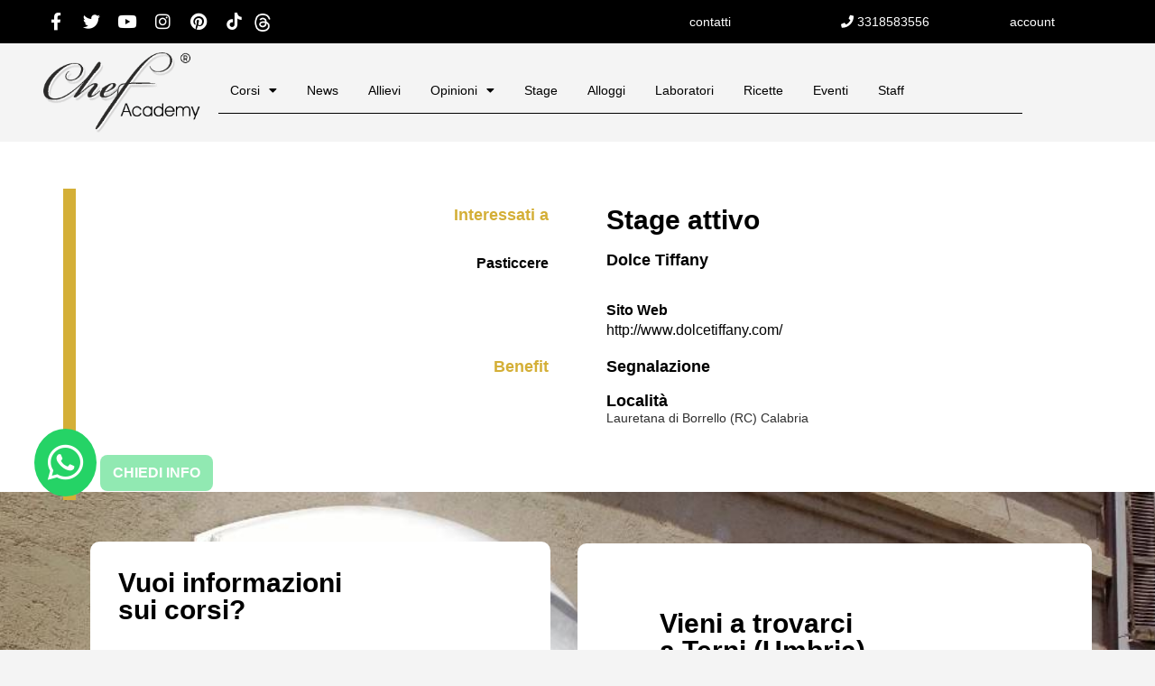

--- FILE ---
content_type: text/html; charset=UTF-8
request_url: https://chefacademy.it/stages/dolce-tiffany/
body_size: 34847
content:
<!DOCTYPE html>
<html lang="it-IT">
<head>
	<meta charset="UTF-8" />
<script type="text/javascript">
/* <![CDATA[ */
 if(!gform){document.addEventListener("gform_main_scripts_loaded",function(){gform.scriptsLoaded=!0}),window.addEventListener("DOMContentLoaded",function(){gform.domLoaded=!0});var gform={domLoaded:!1,scriptsLoaded:!1,initializeOnLoaded:function(o){gform.domLoaded&&gform.scriptsLoaded?o():!gform.domLoaded&&gform.scriptsLoaded?window.addEventListener("DOMContentLoaded",o):document.addEventListener("gform_main_scripts_loaded",o)},hooks:{action:{},filter:{}},addAction:function(o,n,r,t){gform.addHook("action",o,n,r,t)},addFilter:function(o,n,r,t){gform.addHook("filter",o,n,r,t)},doAction:function(o){gform.doHook("action",o,arguments)},applyFilters:function(o){return gform.doHook("filter",o,arguments)},removeAction:function(o,n){gform.removeHook("action",o,n)},removeFilter:function(o,n,r){gform.removeHook("filter",o,n,r)},addHook:function(o,n,r,t,i){null==gform.hooks[o][n]&&(gform.hooks[o][n]=[]);var e=gform.hooks[o][n];null==i&&(i=n+"_"+e.length),null==t&&(t=10),gform.hooks[o][n].push({tag:i,callable:r,priority:t})},doHook:function(o,n,r){if(r=Array.prototype.slice.call(r,1),null!=gform.hooks[o][n]){var t,i=gform.hooks[o][n];i.sort(function(o,n){return o.priority-n.priority});for(var e=0;e<i.length;e++)"function"!=typeof(t=i[e].callable)&&(t=window[t]),"action"==o?t.apply(null,r):r[0]=t.apply(null,r)}if("filter"==o)return r[0]},removeHook:function(o,n,r,t){if(null!=gform.hooks[o][n])for(var i=gform.hooks[o][n],e=i.length-1;0<=e;e--)null!=t&&t!=i[e].tag||null!=r&&r!=i[e].priority||i.splice(e,1)}}} 
/* ]]> */
</script>

	<meta name="viewport" content="width=device-width, initial-scale=1.0" />
	<link rel="pingback" href="https://chefacademy.it/xmlrpc.php">

	<meta name='robots' content='index, follow, max-image-preview:large, max-snippet:-1, max-video-preview:-1' />
	<style>img:is([sizes="auto" i], [sizes^="auto," i]) { contain-intrinsic-size: 3000px 1500px }</style>
	
<!-- Google Tag Manager by PYS -->
    <script data-cfasync="false" data-pagespeed-no-defer>
	    window.dataLayerPYS = window.dataLayerPYS || [];
	</script>
<!-- End Google Tag Manager by PYS --><meta property="og:title" content="Dolce Tiffany" />
<meta property="og:url" content="https://chefacademy.it/stages/dolce-tiffany/" />
<meta property="og:site_name" content="Chefacademy" />
<meta property="og:type" content="profile" />
<meta property="og:description" content="" />

	<!-- This site is optimized with the Yoast SEO plugin v25.4 - https://yoast.com/wordpress/plugins/seo/ -->
	<title>Dolce Tiffany - Chefacademy</title>
	<link rel="canonical" href="https://chefacademy.it/stages/dolce-tiffany/" />
	<meta property="og:locale" content="it_IT" />
	<meta property="og:type" content="article" />
	<meta property="og:title" content="Dolce Tiffany - Chefacademy" />
	<meta property="og:url" content="https://chefacademy.it/stages/dolce-tiffany/" />
	<meta property="og:site_name" content="Chefacademy" />
	<meta property="article:modified_time" content="2020-04-12T19:18:02+00:00" />
	<meta name="twitter:card" content="summary_large_image" />
	<script type="application/ld+json" class="yoast-schema-graph">{"@context":"https://schema.org","@graph":[{"@type":"WebPage","@id":"https://chefacademy.it/stages/dolce-tiffany/","url":"https://chefacademy.it/stages/dolce-tiffany/","name":"Dolce Tiffany - Chefacademy","isPartOf":{"@id":"https://chefacademy.it/#website"},"datePublished":"2020-04-12T19:17:49+00:00","dateModified":"2020-04-12T19:18:02+00:00","breadcrumb":{"@id":"https://chefacademy.it/stages/dolce-tiffany/#breadcrumb"},"inLanguage":"it-IT","potentialAction":[{"@type":"ReadAction","target":["https://chefacademy.it/stages/dolce-tiffany/"]}]},{"@type":"BreadcrumbList","@id":"https://chefacademy.it/stages/dolce-tiffany/#breadcrumb","itemListElement":[{"@type":"ListItem","position":1,"name":"Home","item":"https://chefacademy.it/"},{"@type":"ListItem","position":2,"name":"Listings","item":"https://chefacademy.it/listings/"},{"@type":"ListItem","position":3,"name":"Dolce Tiffany"}]},{"@type":"WebSite","@id":"https://chefacademy.it/#website","url":"https://chefacademy.it/","name":"Chefacademy","description":"Scuola professionale di cucina","potentialAction":[{"@type":"SearchAction","target":{"@type":"EntryPoint","urlTemplate":"https://chefacademy.it/?s={search_term_string}"},"query-input":{"@type":"PropertyValueSpecification","valueRequired":true,"valueName":"search_term_string"}}],"inLanguage":"it-IT"}]}</script>
	<!-- / Yoast SEO plugin. -->


<link rel='dns-prefetch' href='//maps.googleapis.com' />
<link rel='dns-prefetch' href='//cdnjs.cloudflare.com' />
<link rel='dns-prefetch' href='//fonts.googleapis.com' />

<link rel='stylesheet' id='wpb_wmca_accordion_style-css' href='https://chefacademy.it/wp-content/plugins/wpb-accordion-menu-or-category/elementor/../assets/css/wpb_wmca_style.css?ver=1.0' type='text/css' media='all' />
<link rel='preload stylesheet' as='style' onload="this.onload=null;this.rel='stylesheet'" id='wp-block-library-css' href='https://chefacademy.it/wp-includes/css/dist/block-library/style.min.css?ver=6.8.3' type='text/css' media='all' />
<style id='classic-theme-styles-inline-css' type='text/css'>
/*! This file is auto-generated */
.wp-block-button__link{color:#fff;background-color:#32373c;border-radius:9999px;box-shadow:none;text-decoration:none;padding:calc(.667em + 2px) calc(1.333em + 2px);font-size:1.125em}.wp-block-file__button{background:#32373c;color:#fff;text-decoration:none}
</style>
<style id='bp-login-form-style-inline-css' type='text/css'>
.widget_bp_core_login_widget .bp-login-widget-user-avatar{float:left}.widget_bp_core_login_widget .bp-login-widget-user-links{margin-left:70px}#bp-login-widget-form label{display:block;font-weight:600;margin:15px 0 5px;width:auto}#bp-login-widget-form input[type=password],#bp-login-widget-form input[type=text]{background-color:#fafafa;border:1px solid #d6d6d6;border-radius:0;font:inherit;font-size:100%;padding:.5em;width:100%}#bp-login-widget-form .bp-login-widget-register-link,#bp-login-widget-form .login-submit{display:inline;width:-moz-fit-content;width:fit-content}#bp-login-widget-form .bp-login-widget-register-link{margin-left:1em}#bp-login-widget-form .bp-login-widget-register-link a{filter:invert(1)}#bp-login-widget-form .bp-login-widget-pwd-link{font-size:80%}

</style>
<style id='bp-member-style-inline-css' type='text/css'>
[data-type="bp/member"] input.components-placeholder__input{border:1px solid #757575;border-radius:2px;flex:1 1 auto;padding:6px 8px}.bp-block-member{position:relative}.bp-block-member .member-content{display:flex}.bp-block-member .user-nicename{display:block}.bp-block-member .user-nicename a{border:none;color:currentColor;text-decoration:none}.bp-block-member .bp-profile-button{width:100%}.bp-block-member .bp-profile-button a.button{bottom:10px;display:inline-block;margin:18px 0 0;position:absolute;right:0}.bp-block-member.has-cover .item-header-avatar,.bp-block-member.has-cover .member-content,.bp-block-member.has-cover .member-description{z-index:2}.bp-block-member.has-cover .member-content,.bp-block-member.has-cover .member-description{padding-top:75px}.bp-block-member.has-cover .bp-member-cover-image{background-color:#c5c5c5;background-position:top;background-repeat:no-repeat;background-size:cover;border:0;display:block;height:150px;left:0;margin:0;padding:0;position:absolute;top:0;width:100%;z-index:1}.bp-block-member img.avatar{height:auto;width:auto}.bp-block-member.avatar-none .item-header-avatar{display:none}.bp-block-member.avatar-none.has-cover{min-height:200px}.bp-block-member.avatar-full{min-height:150px}.bp-block-member.avatar-full .item-header-avatar{width:180px}.bp-block-member.avatar-thumb .member-content{align-items:center;min-height:50px}.bp-block-member.avatar-thumb .item-header-avatar{width:70px}.bp-block-member.avatar-full.has-cover{min-height:300px}.bp-block-member.avatar-full.has-cover .item-header-avatar{width:200px}.bp-block-member.avatar-full.has-cover img.avatar{background:#fffc;border:2px solid #fff;margin-left:20px}.bp-block-member.avatar-thumb.has-cover .item-header-avatar{padding-top:75px}.entry .entry-content .bp-block-member .user-nicename a{border:none;color:currentColor;text-decoration:none}

</style>
<style id='bp-members-style-inline-css' type='text/css'>
[data-type="bp/members"] .components-placeholder.is-appender{min-height:0}[data-type="bp/members"] .components-placeholder.is-appender .components-placeholder__label:empty{display:none}[data-type="bp/members"] .components-placeholder input.components-placeholder__input{border:1px solid #757575;border-radius:2px;flex:1 1 auto;padding:6px 8px}[data-type="bp/members"].avatar-none .member-description{width:calc(100% - 44px)}[data-type="bp/members"].avatar-full .member-description{width:calc(100% - 224px)}[data-type="bp/members"].avatar-thumb .member-description{width:calc(100% - 114px)}[data-type="bp/members"] .member-content{position:relative}[data-type="bp/members"] .member-content .is-right{position:absolute;right:2px;top:2px}[data-type="bp/members"] .columns-2 .member-content .member-description,[data-type="bp/members"] .columns-3 .member-content .member-description,[data-type="bp/members"] .columns-4 .member-content .member-description{padding-left:44px;width:calc(100% - 44px)}[data-type="bp/members"] .columns-3 .is-right{right:-10px}[data-type="bp/members"] .columns-4 .is-right{right:-50px}.bp-block-members.is-grid{display:flex;flex-wrap:wrap;padding:0}.bp-block-members.is-grid .member-content{margin:0 1.25em 1.25em 0;width:100%}@media(min-width:600px){.bp-block-members.columns-2 .member-content{width:calc(50% - .625em)}.bp-block-members.columns-2 .member-content:nth-child(2n){margin-right:0}.bp-block-members.columns-3 .member-content{width:calc(33.33333% - .83333em)}.bp-block-members.columns-3 .member-content:nth-child(3n){margin-right:0}.bp-block-members.columns-4 .member-content{width:calc(25% - .9375em)}.bp-block-members.columns-4 .member-content:nth-child(4n){margin-right:0}}.bp-block-members .member-content{display:flex;flex-direction:column;padding-bottom:1em;text-align:center}.bp-block-members .member-content .item-header-avatar,.bp-block-members .member-content .member-description{width:100%}.bp-block-members .member-content .item-header-avatar{margin:0 auto}.bp-block-members .member-content .item-header-avatar img.avatar{display:inline-block}@media(min-width:600px){.bp-block-members .member-content{flex-direction:row;text-align:left}.bp-block-members .member-content .item-header-avatar,.bp-block-members .member-content .member-description{width:auto}.bp-block-members .member-content .item-header-avatar{margin:0}}.bp-block-members .member-content .user-nicename{display:block}.bp-block-members .member-content .user-nicename a{border:none;color:currentColor;text-decoration:none}.bp-block-members .member-content time{color:#767676;display:block;font-size:80%}.bp-block-members.avatar-none .item-header-avatar{display:none}.bp-block-members.avatar-full{min-height:190px}.bp-block-members.avatar-full .item-header-avatar{width:180px}.bp-block-members.avatar-thumb .member-content{min-height:80px}.bp-block-members.avatar-thumb .item-header-avatar{width:70px}.bp-block-members.columns-2 .member-content,.bp-block-members.columns-3 .member-content,.bp-block-members.columns-4 .member-content{display:block;text-align:center}.bp-block-members.columns-2 .member-content .item-header-avatar,.bp-block-members.columns-3 .member-content .item-header-avatar,.bp-block-members.columns-4 .member-content .item-header-avatar{margin:0 auto}.bp-block-members img.avatar{height:auto;max-width:-moz-fit-content;max-width:fit-content;width:auto}.bp-block-members .member-content.has-activity{align-items:center}.bp-block-members .member-content.has-activity .item-header-avatar{padding-right:1em}.bp-block-members .member-content.has-activity .wp-block-quote{margin-bottom:0;text-align:left}.bp-block-members .member-content.has-activity .wp-block-quote cite a,.entry .entry-content .bp-block-members .user-nicename a{border:none;color:currentColor;text-decoration:none}

</style>
<style id='bp-dynamic-members-style-inline-css' type='text/css'>
.bp-dynamic-block-container .item-options{font-size:.5em;margin:0 0 1em;padding:1em 0}.bp-dynamic-block-container .item-options a.selected{font-weight:600}.bp-dynamic-block-container ul.item-list{list-style:none;margin:1em 0;padding-left:0}.bp-dynamic-block-container ul.item-list li{margin-bottom:1em}.bp-dynamic-block-container ul.item-list li:after,.bp-dynamic-block-container ul.item-list li:before{content:" ";display:table}.bp-dynamic-block-container ul.item-list li:after{clear:both}.bp-dynamic-block-container ul.item-list li .item-avatar{float:left;width:60px}.bp-dynamic-block-container ul.item-list li .item{margin-left:70px}

</style>
<style id='bp-online-members-style-inline-css' type='text/css'>
.widget_bp_core_whos_online_widget .avatar-block,[data-type="bp/online-members"] .avatar-block{display:flex;flex-flow:row wrap}.widget_bp_core_whos_online_widget .avatar-block img,[data-type="bp/online-members"] .avatar-block img{margin:.5em}

</style>
<style id='bp-active-members-style-inline-css' type='text/css'>
.widget_bp_core_recently_active_widget .avatar-block,[data-type="bp/active-members"] .avatar-block{display:flex;flex-flow:row wrap}.widget_bp_core_recently_active_widget .avatar-block img,[data-type="bp/active-members"] .avatar-block img{margin:.5em}

</style>
<link rel='stylesheet' id='jet-engine-frontend-css' href='https://chefacademy.it/wp-content/plugins/jet-engine/assets/css/frontend.css?ver=3.7.10' type='text/css' media='all' />
<style id='global-styles-inline-css' type='text/css'>
:root{--wp--preset--aspect-ratio--square: 1;--wp--preset--aspect-ratio--4-3: 4/3;--wp--preset--aspect-ratio--3-4: 3/4;--wp--preset--aspect-ratio--3-2: 3/2;--wp--preset--aspect-ratio--2-3: 2/3;--wp--preset--aspect-ratio--16-9: 16/9;--wp--preset--aspect-ratio--9-16: 9/16;--wp--preset--color--black: #000000;--wp--preset--color--cyan-bluish-gray: #abb8c3;--wp--preset--color--white: #ffffff;--wp--preset--color--pale-pink: #f78da7;--wp--preset--color--vivid-red: #cf2e2e;--wp--preset--color--luminous-vivid-orange: #ff6900;--wp--preset--color--luminous-vivid-amber: #fcb900;--wp--preset--color--light-green-cyan: #7bdcb5;--wp--preset--color--vivid-green-cyan: #00d084;--wp--preset--color--pale-cyan-blue: #8ed1fc;--wp--preset--color--vivid-cyan-blue: #0693e3;--wp--preset--color--vivid-purple: #9b51e0;--wp--preset--gradient--vivid-cyan-blue-to-vivid-purple: linear-gradient(135deg,rgba(6,147,227,1) 0%,rgb(155,81,224) 100%);--wp--preset--gradient--light-green-cyan-to-vivid-green-cyan: linear-gradient(135deg,rgb(122,220,180) 0%,rgb(0,208,130) 100%);--wp--preset--gradient--luminous-vivid-amber-to-luminous-vivid-orange: linear-gradient(135deg,rgba(252,185,0,1) 0%,rgba(255,105,0,1) 100%);--wp--preset--gradient--luminous-vivid-orange-to-vivid-red: linear-gradient(135deg,rgba(255,105,0,1) 0%,rgb(207,46,46) 100%);--wp--preset--gradient--very-light-gray-to-cyan-bluish-gray: linear-gradient(135deg,rgb(238,238,238) 0%,rgb(169,184,195) 100%);--wp--preset--gradient--cool-to-warm-spectrum: linear-gradient(135deg,rgb(74,234,220) 0%,rgb(151,120,209) 20%,rgb(207,42,186) 40%,rgb(238,44,130) 60%,rgb(251,105,98) 80%,rgb(254,248,76) 100%);--wp--preset--gradient--blush-light-purple: linear-gradient(135deg,rgb(255,206,236) 0%,rgb(152,150,240) 100%);--wp--preset--gradient--blush-bordeaux: linear-gradient(135deg,rgb(254,205,165) 0%,rgb(254,45,45) 50%,rgb(107,0,62) 100%);--wp--preset--gradient--luminous-dusk: linear-gradient(135deg,rgb(255,203,112) 0%,rgb(199,81,192) 50%,rgb(65,88,208) 100%);--wp--preset--gradient--pale-ocean: linear-gradient(135deg,rgb(255,245,203) 0%,rgb(182,227,212) 50%,rgb(51,167,181) 100%);--wp--preset--gradient--electric-grass: linear-gradient(135deg,rgb(202,248,128) 0%,rgb(113,206,126) 100%);--wp--preset--gradient--midnight: linear-gradient(135deg,rgb(2,3,129) 0%,rgb(40,116,252) 100%);--wp--preset--font-size--small: 13px;--wp--preset--font-size--medium: 20px;--wp--preset--font-size--large: 36px;--wp--preset--font-size--x-large: 42px;--wp--preset--spacing--20: 0.44rem;--wp--preset--spacing--30: 0.67rem;--wp--preset--spacing--40: 1rem;--wp--preset--spacing--50: 1.5rem;--wp--preset--spacing--60: 2.25rem;--wp--preset--spacing--70: 3.38rem;--wp--preset--spacing--80: 5.06rem;--wp--preset--shadow--natural: 6px 6px 9px rgba(0, 0, 0, 0.2);--wp--preset--shadow--deep: 12px 12px 50px rgba(0, 0, 0, 0.4);--wp--preset--shadow--sharp: 6px 6px 0px rgba(0, 0, 0, 0.2);--wp--preset--shadow--outlined: 6px 6px 0px -3px rgba(255, 255, 255, 1), 6px 6px rgba(0, 0, 0, 1);--wp--preset--shadow--crisp: 6px 6px 0px rgba(0, 0, 0, 1);}:where(.is-layout-flex){gap: 0.5em;}:where(.is-layout-grid){gap: 0.5em;}body .is-layout-flex{display: flex;}.is-layout-flex{flex-wrap: wrap;align-items: center;}.is-layout-flex > :is(*, div){margin: 0;}body .is-layout-grid{display: grid;}.is-layout-grid > :is(*, div){margin: 0;}:where(.wp-block-columns.is-layout-flex){gap: 2em;}:where(.wp-block-columns.is-layout-grid){gap: 2em;}:where(.wp-block-post-template.is-layout-flex){gap: 1.25em;}:where(.wp-block-post-template.is-layout-grid){gap: 1.25em;}.has-black-color{color: var(--wp--preset--color--black) !important;}.has-cyan-bluish-gray-color{color: var(--wp--preset--color--cyan-bluish-gray) !important;}.has-white-color{color: var(--wp--preset--color--white) !important;}.has-pale-pink-color{color: var(--wp--preset--color--pale-pink) !important;}.has-vivid-red-color{color: var(--wp--preset--color--vivid-red) !important;}.has-luminous-vivid-orange-color{color: var(--wp--preset--color--luminous-vivid-orange) !important;}.has-luminous-vivid-amber-color{color: var(--wp--preset--color--luminous-vivid-amber) !important;}.has-light-green-cyan-color{color: var(--wp--preset--color--light-green-cyan) !important;}.has-vivid-green-cyan-color{color: var(--wp--preset--color--vivid-green-cyan) !important;}.has-pale-cyan-blue-color{color: var(--wp--preset--color--pale-cyan-blue) !important;}.has-vivid-cyan-blue-color{color: var(--wp--preset--color--vivid-cyan-blue) !important;}.has-vivid-purple-color{color: var(--wp--preset--color--vivid-purple) !important;}.has-black-background-color{background-color: var(--wp--preset--color--black) !important;}.has-cyan-bluish-gray-background-color{background-color: var(--wp--preset--color--cyan-bluish-gray) !important;}.has-white-background-color{background-color: var(--wp--preset--color--white) !important;}.has-pale-pink-background-color{background-color: var(--wp--preset--color--pale-pink) !important;}.has-vivid-red-background-color{background-color: var(--wp--preset--color--vivid-red) !important;}.has-luminous-vivid-orange-background-color{background-color: var(--wp--preset--color--luminous-vivid-orange) !important;}.has-luminous-vivid-amber-background-color{background-color: var(--wp--preset--color--luminous-vivid-amber) !important;}.has-light-green-cyan-background-color{background-color: var(--wp--preset--color--light-green-cyan) !important;}.has-vivid-green-cyan-background-color{background-color: var(--wp--preset--color--vivid-green-cyan) !important;}.has-pale-cyan-blue-background-color{background-color: var(--wp--preset--color--pale-cyan-blue) !important;}.has-vivid-cyan-blue-background-color{background-color: var(--wp--preset--color--vivid-cyan-blue) !important;}.has-vivid-purple-background-color{background-color: var(--wp--preset--color--vivid-purple) !important;}.has-black-border-color{border-color: var(--wp--preset--color--black) !important;}.has-cyan-bluish-gray-border-color{border-color: var(--wp--preset--color--cyan-bluish-gray) !important;}.has-white-border-color{border-color: var(--wp--preset--color--white) !important;}.has-pale-pink-border-color{border-color: var(--wp--preset--color--pale-pink) !important;}.has-vivid-red-border-color{border-color: var(--wp--preset--color--vivid-red) !important;}.has-luminous-vivid-orange-border-color{border-color: var(--wp--preset--color--luminous-vivid-orange) !important;}.has-luminous-vivid-amber-border-color{border-color: var(--wp--preset--color--luminous-vivid-amber) !important;}.has-light-green-cyan-border-color{border-color: var(--wp--preset--color--light-green-cyan) !important;}.has-vivid-green-cyan-border-color{border-color: var(--wp--preset--color--vivid-green-cyan) !important;}.has-pale-cyan-blue-border-color{border-color: var(--wp--preset--color--pale-cyan-blue) !important;}.has-vivid-cyan-blue-border-color{border-color: var(--wp--preset--color--vivid-cyan-blue) !important;}.has-vivid-purple-border-color{border-color: var(--wp--preset--color--vivid-purple) !important;}.has-vivid-cyan-blue-to-vivid-purple-gradient-background{background: var(--wp--preset--gradient--vivid-cyan-blue-to-vivid-purple) !important;}.has-light-green-cyan-to-vivid-green-cyan-gradient-background{background: var(--wp--preset--gradient--light-green-cyan-to-vivid-green-cyan) !important;}.has-luminous-vivid-amber-to-luminous-vivid-orange-gradient-background{background: var(--wp--preset--gradient--luminous-vivid-amber-to-luminous-vivid-orange) !important;}.has-luminous-vivid-orange-to-vivid-red-gradient-background{background: var(--wp--preset--gradient--luminous-vivid-orange-to-vivid-red) !important;}.has-very-light-gray-to-cyan-bluish-gray-gradient-background{background: var(--wp--preset--gradient--very-light-gray-to-cyan-bluish-gray) !important;}.has-cool-to-warm-spectrum-gradient-background{background: var(--wp--preset--gradient--cool-to-warm-spectrum) !important;}.has-blush-light-purple-gradient-background{background: var(--wp--preset--gradient--blush-light-purple) !important;}.has-blush-bordeaux-gradient-background{background: var(--wp--preset--gradient--blush-bordeaux) !important;}.has-luminous-dusk-gradient-background{background: var(--wp--preset--gradient--luminous-dusk) !important;}.has-pale-ocean-gradient-background{background: var(--wp--preset--gradient--pale-ocean) !important;}.has-electric-grass-gradient-background{background: var(--wp--preset--gradient--electric-grass) !important;}.has-midnight-gradient-background{background: var(--wp--preset--gradient--midnight) !important;}.has-small-font-size{font-size: var(--wp--preset--font-size--small) !important;}.has-medium-font-size{font-size: var(--wp--preset--font-size--medium) !important;}.has-large-font-size{font-size: var(--wp--preset--font-size--large) !important;}.has-x-large-font-size{font-size: var(--wp--preset--font-size--x-large) !important;}
:where(.wp-block-post-template.is-layout-flex){gap: 1.25em;}:where(.wp-block-post-template.is-layout-grid){gap: 1.25em;}
:where(.wp-block-columns.is-layout-flex){gap: 2em;}:where(.wp-block-columns.is-layout-grid){gap: 2em;}
:root :where(.wp-block-pullquote){font-size: 1.5em;line-height: 1.6;}
</style>
<link rel='stylesheet' id='wcusage-tab-settings-css' href='https://chefacademy.it/wp-content/plugins/woo-coupon-usage/css/tab-settings.css?ver=1.0.0' type='text/css' media='all' />
<link rel='stylesheet' id='woo-coupon-usage-style-css' href='https://chefacademy.it/wp-content/plugins/woo-coupon-usage/css/style.css?ver=5.18.2' type='text/css' media='all' />
<link rel='stylesheet' id='woocommerce-layout-css' href='https://chefacademy.it/wp-content/plugins/woocommerce/assets/css/woocommerce-layout.css?ver=9.9.5' type='text/css' media='all' />
<link rel='stylesheet' id='woocommerce-smallscreen-css' href='https://chefacademy.it/wp-content/plugins/woocommerce/assets/css/woocommerce-smallscreen.css?ver=9.9.5' type='text/css' media='only screen and (max-width: 768px)' />
<link rel='stylesheet' id='woocommerce-general-css' href='https://chefacademy.it/wp-content/plugins/woocommerce/assets/css/woocommerce.css?ver=9.9.5' type='text/css' media='all' />
<style id='woocommerce-inline-inline-css' type='text/css'>
.woocommerce form .form-row .required { visibility: visible; }
</style>
<link rel='stylesheet' id='ibx-wpfomo-style-css' href='https://chefacademy.it/wp-content/plugins/wpfomify/assets/css/frontend.css?ver=6.8.3' type='text/css' media='all' />
<link rel='stylesheet' id='wpml-legacy-dropdown-0-css' href='https://chefacademy.it/wp-content/plugins/sitepress-multilingual-cms/templates/language-switchers/legacy-dropdown/style.min.css?ver=1' type='text/css' media='all' />
<link rel='stylesheet' id='wcct_public_css-css' href='https://chefacademy.it/wp-content/plugins/finale-woocommerce-sales-countdown-timer-discount-plugin/assets/css/wcct_combined.css?ver=2.19.0' type='text/css' media='all' />
<link rel='stylesheet' id='dashicons-css' href='https://chefacademy.it/wp-includes/css/dashicons.min.css?ver=6.8.3' type='text/css' media='all' />
<style id='dashicons-inline-css' type='text/css'>
[data-font="Dashicons"]:before {font-family: 'Dashicons' !important;content: attr(data-icon) !important;speak: none !important;font-weight: normal !important;font-variant: normal !important;text-transform: none !important;line-height: 1 !important;font-style: normal !important;-webkit-font-smoothing: antialiased !important;-moz-osx-font-smoothing: grayscale !important;}
</style>
<link rel='stylesheet' id='brands-styles-css' href='https://chefacademy.it/wp-content/plugins/woocommerce/assets/css/brands.css?ver=9.9.5' type='text/css' media='all' />
<link rel='stylesheet' id='elementor-icons-css' href='https://chefacademy.it/wp-content/plugins/elementor/assets/lib/eicons/css/elementor-icons.min.css?ver=5.43.0' type='text/css' media='all' />
<link rel='stylesheet' id='elementor-frontend-css' href='https://chefacademy.it/wp-content/plugins/elementor/assets/css/frontend.min.css?ver=3.30.2' type='text/css' media='all' />
<link rel='stylesheet' id='elementor-post-4904-css' href='https://chefacademy.it/wp-content/uploads/elementor/css/post-4904.css?ver=1760195308' type='text/css' media='all' />
<link rel='stylesheet' id='font-awesome-5-all-css' href='https://chefacademy.it/wp-content/plugins/elementor/assets/lib/font-awesome/css/all.min.css?ver=3.30.2' type='text/css' media='all' />
<link rel='stylesheet' id='font-awesome-4-shim-css' href='https://chefacademy.it/wp-content/plugins/elementor/assets/lib/font-awesome/css/v4-shims.min.css?ver=3.30.2' type='text/css' media='all' />
<link rel='stylesheet' id='ml-elementor-toolkit-pro-general-css' href='https://chefacademy.it/wp-content/plugins/ml-elementor-toolkit-pro/assets/css/general.css?ver=1.9.1' type='text/css' media='all' />
<link rel='stylesheet' id='widget-social-icons-css' href='https://chefacademy.it/wp-content/plugins/elementor/assets/css/widget-social-icons.min.css?ver=3.30.2' type='text/css' media='all' />
<link rel='stylesheet' id='e-apple-webkit-css' href='https://chefacademy.it/wp-content/plugins/elementor/assets/css/conditionals/apple-webkit.min.css?ver=3.30.2' type='text/css' media='all' />
<link rel='stylesheet' id='widget-image-css' href='https://chefacademy.it/wp-content/plugins/elementor/assets/css/widget-image.min.css?ver=3.30.2' type='text/css' media='all' />
<link rel='stylesheet' id='widget-heading-css' href='https://chefacademy.it/wp-content/plugins/elementor/assets/css/widget-heading.min.css?ver=3.30.2' type='text/css' media='all' />
<link rel='stylesheet' id='widget-divider-css' href='https://chefacademy.it/wp-content/plugins/elementor/assets/css/widget-divider.min.css?ver=3.30.2' type='text/css' media='all' />
<link rel='stylesheet' id='widget-nav-menu-css' href='https://chefacademy.it/wp-content/plugins/elementor-pro/assets/css/widget-nav-menu.min.css?ver=3.28.4' type='text/css' media='all' />
<link rel='stylesheet' id='widget-pp-gravity-forms-css' href='https://chefacademy.it/wp-content/plugins/powerpack-lite-for-elementor/assets/css/min/widget-gravity-forms.min.css?ver=2.9.2' type='text/css' media='all' />
<link rel='stylesheet' id='widget-icon-list-css' href='https://chefacademy.it/wp-content/plugins/elementor/assets/css/widget-icon-list.min.css?ver=3.30.2' type='text/css' media='all' />
<link rel='stylesheet' id='e-animation-float-css' href='https://chefacademy.it/wp-content/plugins/elementor/assets/lib/animations/styles/e-animation-float.min.css?ver=3.30.2' type='text/css' media='all' />
<link rel='stylesheet' id='widget-icon-box-css' href='https://chefacademy.it/wp-content/plugins/elementor/assets/css/widget-icon-box.min.css?ver=3.30.2' type='text/css' media='all' />
<link rel='stylesheet' id='widget-spacer-css' href='https://chefacademy.it/wp-content/plugins/elementor/assets/css/widget-spacer.min.css?ver=3.30.2' type='text/css' media='all' />
<link rel='stylesheet' id='elementor-post-172276-css' href='https://chefacademy.it/wp-content/uploads/elementor/css/post-172276.css?ver=1763807702' type='text/css' media='all' />
<link rel='stylesheet' id='elementor-post-172596-css' href='https://chefacademy.it/wp-content/uploads/elementor/css/post-172596.css?ver=1760195309' type='text/css' media='all' />
<link rel='stylesheet' id='elementor-post-172014-css' href='https://chefacademy.it/wp-content/uploads/elementor/css/post-172014.css?ver=1760214524' type='text/css' media='all' />
<link rel='stylesheet' id='fluentform-elementor-widget-css' href='https://chefacademy.it/wp-content/plugins/fluentform/assets/css/fluent-forms-elementor-widget.css?ver=6.0.4' type='text/css' media='all' />
<link rel='stylesheet' id='jet-woo-builder-css' href='https://chefacademy.it/wp-content/plugins/jet-woo-builder/assets/css/frontend.css?ver=2.1.20' type='text/css' media='all' />
<style id='jet-woo-builder-inline-css' type='text/css'>
@font-face {
				font-family: "WooCommerce";
				font-weight: normal;
				font-style: normal;
				src: url("https://chefacademy.it/wp-content/plugins/woocommerce/assets/fonts/WooCommerce.eot");
				src: url("https://chefacademy.it/wp-content/plugins/woocommerce/assets/fonts/WooCommerce.eot?#iefix") format("embedded-opentype"),
					 url("https://chefacademy.it/wp-content/plugins/woocommerce/assets/fonts/WooCommerce.woff") format("woff"),
					 url("https://chefacademy.it/wp-content/plugins/woocommerce/assets/fonts/WooCommerce.ttf") format("truetype"),
					 url("https://chefacademy.it/wp-content/plugins/woocommerce/assets/fonts/WooCommerce.svg#WooCommerce") format("svg");
			}
</style>
<link rel='stylesheet' id='elementor-icons-shared-0-css' href='https://chefacademy.it/wp-content/plugins/elementor/assets/lib/font-awesome/css/fontawesome.min.css?ver=5.15.3' type='text/css' media='all' />
<link rel='stylesheet' id='elementor-icons-fa-solid-css' href='https://chefacademy.it/wp-content/plugins/elementor/assets/lib/font-awesome/css/solid.min.css?ver=5.15.3' type='text/css' media='all' />
<link rel='stylesheet' id='swiper-css' href='https://chefacademy.it/wp-content/plugins/elementor/assets/lib/swiper/v8/css/swiper.min.css?ver=8.4.5' type='text/css' media='all' />
<link rel='stylesheet' id='e-swiper-css' href='https://chefacademy.it/wp-content/plugins/elementor/assets/css/conditionals/e-swiper.min.css?ver=3.30.2' type='text/css' media='all' />
<link rel='stylesheet' id='jet-woo-builder-frontend-font-css' href='https://chefacademy.it/wp-content/plugins/jet-woo-builder/assets/css/lib/jetwoobuilder-frontend-font/css/jetwoobuilder-frontend-font.css?ver=2.1.20' type='text/css' media='all' />
<link rel='stylesheet' id='mylisting-google-maps-css' href='https://chefacademy.it/wp-content/themes/my-listing/assets/dist/maps/google-maps/google-maps.css?ver=2.12' type='text/css' media='all' />
<link rel='preload stylesheet' as='style' onload="this.onload=null;this.rel='stylesheet'" id='mylisting-icons-css' href='https://chefacademy.it/wp-content/themes/my-listing/assets/dist/icons.css?ver=2.12' type='text/css' media='all' />
<link rel='stylesheet' id='mylisting-material-icons-css' href='https://fonts.googleapis.com/icon?family=Material+Icons&#038;display=swap&#038;ver=6.8.3' type='text/css' media='all' />
<link rel='stylesheet' id='mylisting-select2-css' href='https://chefacademy.it/wp-content/themes/my-listing/assets/vendor/select2/select2.css?ver=4.0.13' type='text/css' media='all' />
<link rel='stylesheet' id='mylisting-vendor-css' href='https://chefacademy.it/wp-content/themes/my-listing/assets/dist/vendor.css?ver=2.12' type='text/css' media='all' />
<link rel='stylesheet' id='mylisting-frontend-css' href='https://chefacademy.it/wp-content/themes/my-listing/assets/dist/frontend.css?ver=2.12' type='text/css' media='all' />
<link rel='stylesheet' id='ml-max-w-1200-css' href='https://chefacademy.it/wp-content/themes/my-listing/assets/dist/max-width-1200.css?ver=2.12' type='text/css' media='(max-width: 1200px)' />
<link rel='stylesheet' id='ml-max-w-992-css' href='https://chefacademy.it/wp-content/themes/my-listing/assets/dist/max-width-992.css?ver=2.12' type='text/css' media='(max-width: 992px)' />
<link rel='stylesheet' id='ml-max-w-768-css' href='https://chefacademy.it/wp-content/themes/my-listing/assets/dist/max-width-768.css?ver=2.12' type='text/css' media='(max-width: 768px)' />
<link rel='stylesheet' id='ml-max-w-600-css' href='https://chefacademy.it/wp-content/themes/my-listing/assets/dist/max-width-600.css?ver=2.12' type='text/css' media='(max-width: 600px)' />
<link rel='stylesheet' id='ml-max-w-480-css' href='https://chefacademy.it/wp-content/themes/my-listing/assets/dist/max-width-480.css?ver=2.12' type='text/css' media='(max-width: 480px)' />
<link rel='stylesheet' id='ml-max-w-320-css' href='https://chefacademy.it/wp-content/themes/my-listing/assets/dist/max-width-320.css?ver=2.12' type='text/css' media='(max-width: 320px)' />
<link rel='stylesheet' id='ml-min-w-993-css' href='https://chefacademy.it/wp-content/themes/my-listing/assets/dist/min-width-993.css?ver=2.12' type='text/css' media='(min-width: 993px)' />
<link rel='stylesheet' id='ml-min-w-1201-css' href='https://chefacademy.it/wp-content/themes/my-listing/assets/dist/min-width-1201.css?ver=2.12' type='text/css' media='(min-width: 1201px)' />
<link rel='stylesheet' id='mylisting-single-listing-css' href='https://chefacademy.it/wp-content/themes/my-listing/assets/dist/single-listing.css?ver=2.12' type='text/css' media='all' />
<link rel='stylesheet' id='wc-general-style-css' href='https://chefacademy.it/wp-content/themes/my-listing/assets/dist/wc-general-style.css?ver=2.12' type='text/css' media='all' />
<link rel='stylesheet' id='theme-styles-default-css' href='https://chefacademy.it/wp-content/themes/my-listing/style.css?ver=6.8.3' type='text/css' media='all' />
<style id='theme-styles-default-inline-css' type='text/css'>
:root{}
</style>
<link rel='stylesheet' id='mylisting-dynamic-styles-css' href='https://chefacademy.it/wp-content/uploads/mylisting-dynamic-styles.css?ver=1760552999' type='text/css' media='all' />
<link rel='stylesheet' id='elementor-gf-local-montserrat-css' href='https://chefacademy.it/wp-content/uploads/elementor/google-fonts/css/montserrat.css?ver=1746683613' type='text/css' media='all' />
<link rel='stylesheet' id='elementor-icons-fa-brands-css' href='https://chefacademy.it/wp-content/plugins/elementor/assets/lib/font-awesome/css/brands.min.css?ver=5.15.3' type='text/css' media='all' />
<link rel='stylesheet' id='elementor-icons-tiktok-css' href='https://chefacademy.it/wp-content/uploads/elementor/custom-icons/tiktok/css/tiktok.css?ver=1.0.0' type='text/css' media='all' />
<script type="text/javascript" id="jquery-core-js-extra">
/* <![CDATA[ */
var pp = {"ajax_url":"https:\/\/chefacademy.it\/wp-admin\/admin-ajax.php"};
var xlwcty = {"ajax_url":"https:\/\/chefacademy.it\/wp-admin\/admin-ajax.php","version":"1.17.0","wc_version":"9.9.5","l":"Valid"};
/* ]]> */
</script>
<script type="text/javascript" src="https://chefacademy.it/wp-includes/js/jquery/jquery.min.js?ver=3.7.1" id="jquery-core-js"></script>
<script type="text/javascript" src="https://chefacademy.it/wp-content/plugins/woo-coupon-usage/js/woo-coupon-usage.js?ver=5.8.0" id="woo-coupon-usage-js"></script>
<script type="text/javascript" src="https://chefacademy.it/wp-content/plugins/woocommerce/assets/js/jquery-blockui/jquery.blockUI.min.js?ver=2.7.0-wc.9.9.5" id="jquery-blockui-js" defer="defer" data-wp-strategy="defer"></script>
<script type="text/javascript" id="wc-add-to-cart-js-extra">
/* <![CDATA[ */
var wc_add_to_cart_params = {"ajax_url":"\/wp-admin\/admin-ajax.php","wc_ajax_url":"\/?wc-ajax=%%endpoint%%","i18n_view_cart":"Visualizza carrello","cart_url":"https:\/\/chefacademy.it\/cart\/","is_cart":"","cart_redirect_after_add":"no"};
/* ]]> */
</script>
<script type="text/javascript" src="https://chefacademy.it/wp-content/plugins/woocommerce/assets/js/frontend/add-to-cart.min.js?ver=9.9.5" id="wc-add-to-cart-js" defer="defer" data-wp-strategy="defer"></script>
<script type="text/javascript" src="https://chefacademy.it/wp-content/plugins/woocommerce/assets/js/js-cookie/js.cookie.min.js?ver=2.1.4-wc.9.9.5" id="js-cookie-js" defer="defer" data-wp-strategy="defer"></script>
<script type="text/javascript" id="woocommerce-js-extra">
/* <![CDATA[ */
var woocommerce_params = {"ajax_url":"\/wp-admin\/admin-ajax.php","wc_ajax_url":"\/?wc-ajax=%%endpoint%%","i18n_password_show":"Mostra password","i18n_password_hide":"Nascondi password"};
/* ]]> */
</script>
<script type="text/javascript" src="https://chefacademy.it/wp-content/plugins/woocommerce/assets/js/frontend/woocommerce.min.js?ver=9.9.5" id="woocommerce-js" defer="defer" data-wp-strategy="defer"></script>
<script type="text/javascript" src="https://chefacademy.it/wp-content/plugins/wpfomify/assets/js/jquery.cookie.js?ver=6.8.3" id="jquery-cookie-script-js"></script>
<script type="text/javascript" src="https://chefacademy.it/wp-content/plugins/sitepress-multilingual-cms/templates/language-switchers/legacy-dropdown/script.min.js?ver=1" id="wpml-legacy-dropdown-0-js"></script>
<script type="text/javascript" src="https://chefacademy.it/wp-content/plugins/elementor/assets/lib/font-awesome/js/v4-shims.min.js?ver=3.30.2" id="font-awesome-4-shim-js"></script>
<script type="text/javascript" src="https://chefacademy.it/wp-content/plugins/pixelyoursite-super-pack/dist/scripts/public.js?ver=6.0.0" id="pys_sp_public_js-js"></script>
<link rel="https://api.w.org/" href="https://chefacademy.it/wp-json/" /><link rel="EditURI" type="application/rsd+xml" title="RSD" href="https://chefacademy.it/xmlrpc.php?rsd" />
<meta name="generator" content="WordPress 6.8.3" />
<meta name="generator" content="WooCommerce 9.9.5" />
<link rel='shortlink' href='https://chefacademy.it/?p=143825' />
<link rel="alternate" title="oEmbed (JSON)" type="application/json+oembed" href="https://chefacademy.it/wp-json/oembed/1.0/embed?url=https%3A%2F%2Fchefacademy.it%2Fstages%2Fdolce-tiffany%2F" />
<link rel="alternate" title="oEmbed (XML)" type="text/xml+oembed" href="https://chefacademy.it/wp-json/oembed/1.0/embed?url=https%3A%2F%2Fchefacademy.it%2Fstages%2Fdolce-tiffany%2F&#038;format=xml" />
<meta name="generator" content="WPML ver:4.7.4 stt:5,1,3,27,45,2;" />

	<script type="text/javascript">var ajaxurl = 'https://chefacademy.it/wp-admin/admin-ajax.php';</script>


<!-- This website runs the Product Feed ELITE for WooCommerce by AdTribes.io plugin -->
<script type="text/javascript">var MyListing = {"Helpers":{},"Handlers":{},"MapConfig":{"ClusterSize":35,"AccessToken":"AIzaSyCpIFDaFuFab0h3bCmrudUTPX6byOwCYf4","Language":"default","TypeRestrictions":"geocode","CountryRestrictions":[],"CustomSkins":{}}};</script><script type="text/javascript">var CASE27 = {"ajax_url":"https:\/\/chefacademy.it\/wp-admin\/admin-ajax.php","login_url":"https:\/\/chefacademy.it\/my-account\/","register_url":"https:\/\/chefacademy.it\/my-account\/?register","mylisting_ajax_url":"\/?mylisting-ajax=1","theme_folder":"https:\/\/chefacademy.it\/wp-content\/themes\/my-listing","theme_version":"2.12","env":"production","ajax_nonce":"18c115168f","l10n":{"selectOption":"Scegli","errorLoading":"The results could not be loaded.","removeAllItems":"Remove all items","loadingMore":"Loading more results\u2026","noResults":"No results found","searching":"Ricerca...","datepicker":{"format":"DD MMMM, YY","timeFormat":"h:mm A","dateTimeFormat":"DD MMMM, YY, h:mm A","timePicker24Hour":false,"firstDay":1,"applyLabel":"Apply","cancelLabel":"Cancel","customRangeLabel":"Custom Range","daysOfWeek":["Su","Mo","Tu","We","Th","Fr","Sa"],"monthNames":["January","February","March","April","May","June","July","August","September","October","November","December"]},"irreversible_action":"This is an irreversible action. Proceed anyway?","delete_listing_confirm":"Are you sure you want to delete this listing?","copied_to_clipboard":"Copied!","nearby_listings_location_required":"Enter a location to find nearby listings.","nearby_listings_retrieving_location":"Retrieving location...","nearby_listings_searching":"Searching for nearby listings...","geolocation_failed":"You must enable location to use this feature.","something_went_wrong":"Something went wrong.","all_in_category":"Tutti in \"%s\"","invalid_file_type":"Invalid file type. Accepted types:","file_limit_exceeded":"You have exceeded the file upload limit (%d).","file_size_limit":"This attachement (%s) exceeds upload size limit (%d).","terms_limit":"You can select a maximum of %s item(s) for this field.","input_too_short":"Field value can't be shorter than %d characters.","input_too_long":"Field value can't be longer than %d characters."},"woocommerce":[],"map_provider":"google-maps","google_btn_local":"it_IT","caption1":"","caption2":"","close_on_scroll":"","recaptcha_type":"v2","recaptcha_key":"","select2_keep_open_multi":"1","js_field_html_img":"<div class=\"uploaded-file uploaded-image review-gallery-image job-manager-uploaded-file\">\t<span class=\"uploaded-file-preview\">\t\t\t\t\t<span class=\"job-manager-uploaded-file-preview\">\t\t\t\t<img alt=\"Uploaded file\" src=\"\">\t\t\t<\/span>\t\t\t\t<a href=\"#\" class=\"remove-uploaded-file review-gallery-image-remove job-manager-remove-uploaded-file\"><i class=\"mi delete\"><\/i><\/a>\t<\/span>\t<input type=\"hidden\" class=\"input-text\" name=\"\" value=\"b64:\"><\/div>","js_field_html":"<div class=\"uploaded-file  review-gallery-image job-manager-uploaded-file\">\t<span class=\"uploaded-file-preview\">\t\t\t\t\t<span class=\"job-manager-uploaded-file-name\">\t\t\t\t<i class=\"mi insert_drive_file uploaded-file-icon\"><\/i>\t\t\t\t<code><\/code>\t\t\t<\/span>\t\t\t\t<a href=\"#\" class=\"remove-uploaded-file review-gallery-image-remove job-manager-remove-uploaded-file\"><i class=\"mi delete\"><\/i><\/a>\t<\/span>\t<input type=\"hidden\" class=\"input-text\" name=\"\" value=\"b64:\"><\/div>"};</script>	<noscript><style>.woocommerce-product-gallery{ opacity: 1 !important; }</style></noscript>
	<meta name="generator" content="Elementor 3.30.2; features: additional_custom_breakpoints; settings: css_print_method-external, google_font-enabled, font_display-auto">
<style type="text/css">.recentcomments a{display:inline !important;padding:0 !important;margin:0 !important;}</style>            <input type="hidden" id="case27-post-id" value="143825">
            <input type="hidden" id="case27-author-id" value="1">
            			<style>
				.e-con.e-parent:nth-of-type(n+4):not(.e-lazyloaded):not(.e-no-lazyload),
				.e-con.e-parent:nth-of-type(n+4):not(.e-lazyloaded):not(.e-no-lazyload) * {
					background-image: none !important;
				}
				@media screen and (max-height: 1024px) {
					.e-con.e-parent:nth-of-type(n+3):not(.e-lazyloaded):not(.e-no-lazyload),
					.e-con.e-parent:nth-of-type(n+3):not(.e-lazyloaded):not(.e-no-lazyload) * {
						background-image: none !important;
					}
				}
				@media screen and (max-height: 640px) {
					.e-con.e-parent:nth-of-type(n+2):not(.e-lazyloaded):not(.e-no-lazyload),
					.e-con.e-parent:nth-of-type(n+2):not(.e-lazyloaded):not(.e-no-lazyload) * {
						background-image: none !important;
					}
				}
			</style>
			<meta name="generator" content="Powered by Slider Revolution 6.7.12 - responsive, Mobile-Friendly Slider Plugin for WordPress with comfortable drag and drop interface." />
<link rel="icon" href="https://chefacademy.it/wp-content/uploads/2020/11/favicon-100x100.ico" sizes="32x32" />
<link rel="icon" href="https://chefacademy.it/wp-content/uploads/2020/11/favicon.ico" sizes="192x192" />
<link rel="apple-touch-icon" href="https://chefacademy.it/wp-content/uploads/2020/11/favicon.ico" />
<meta name="msapplication-TileImage" content="https://chefacademy.it/wp-content/uploads/2020/11/favicon.ico" />
<script>function setREVStartSize(e){
			//window.requestAnimationFrame(function() {
				window.RSIW = window.RSIW===undefined ? window.innerWidth : window.RSIW;
				window.RSIH = window.RSIH===undefined ? window.innerHeight : window.RSIH;
				try {
					var pw = document.getElementById(e.c).parentNode.offsetWidth,
						newh;
					pw = pw===0 || isNaN(pw) || (e.l=="fullwidth" || e.layout=="fullwidth") ? window.RSIW : pw;
					e.tabw = e.tabw===undefined ? 0 : parseInt(e.tabw);
					e.thumbw = e.thumbw===undefined ? 0 : parseInt(e.thumbw);
					e.tabh = e.tabh===undefined ? 0 : parseInt(e.tabh);
					e.thumbh = e.thumbh===undefined ? 0 : parseInt(e.thumbh);
					e.tabhide = e.tabhide===undefined ? 0 : parseInt(e.tabhide);
					e.thumbhide = e.thumbhide===undefined ? 0 : parseInt(e.thumbhide);
					e.mh = e.mh===undefined || e.mh=="" || e.mh==="auto" ? 0 : parseInt(e.mh,0);
					if(e.layout==="fullscreen" || e.l==="fullscreen")
						newh = Math.max(e.mh,window.RSIH);
					else{
						e.gw = Array.isArray(e.gw) ? e.gw : [e.gw];
						for (var i in e.rl) if (e.gw[i]===undefined || e.gw[i]===0) e.gw[i] = e.gw[i-1];
						e.gh = e.el===undefined || e.el==="" || (Array.isArray(e.el) && e.el.length==0)? e.gh : e.el;
						e.gh = Array.isArray(e.gh) ? e.gh : [e.gh];
						for (var i in e.rl) if (e.gh[i]===undefined || e.gh[i]===0) e.gh[i] = e.gh[i-1];
											
						var nl = new Array(e.rl.length),
							ix = 0,
							sl;
						e.tabw = e.tabhide>=pw ? 0 : e.tabw;
						e.thumbw = e.thumbhide>=pw ? 0 : e.thumbw;
						e.tabh = e.tabhide>=pw ? 0 : e.tabh;
						e.thumbh = e.thumbhide>=pw ? 0 : e.thumbh;
						for (var i in e.rl) nl[i] = e.rl[i]<window.RSIW ? 0 : e.rl[i];
						sl = nl[0];
						for (var i in nl) if (sl>nl[i] && nl[i]>0) { sl = nl[i]; ix=i;}
						var m = pw>(e.gw[ix]+e.tabw+e.thumbw) ? 1 : (pw-(e.tabw+e.thumbw)) / (e.gw[ix]);
						newh =  (e.gh[ix] * m) + (e.tabh + e.thumbh);
					}
					var el = document.getElementById(e.c);
					if (el!==null && el) el.style.height = newh+"px";
					el = document.getElementById(e.c+"_wrapper");
					if (el!==null && el) {
						el.style.height = newh+"px";
						el.style.display = "block";
					}
				} catch(e){
					console.log("Failure at Presize of Slider:" + e)
				}
			//});
		  };</script>
		<style type="text/css" id="wp-custom-css">
			.devHide{
	display:none !important;
}
.comment-body {
    display: none;
}
.blogpost-section .c27-content-wrapper .gallery {
    display: flex;
    flex-wrap: wrap;
}
.blogpost-section .c27-content-wrapper .gallery .gallery-item {
    padding: 10px;
}
.blogpost-section .c27-content-wrapper .gallery .gallery-item a {
    display: block;
}
.blogpost-section .c27-content-wrapper .gallery .gallery-item a img {
    width: 100%;
    height: auto;
}
.gallery-columns-3 .gallery-item {
  width: 33.3%;
}
.gallery-columns-4 .gallery-item {
  width: 25%;
}

.lf-type-2 .lf-item-info-2 {
    color: #000;
    padding:7px 14px 6px !important;
}

.gfield select {padding-top: 5px !important; padding-bottom: 5px !important;}
.page-id-144852 div.elementor-element.elementor-element-4a558a6.elementor-widget.elementor-widget-image {max-width: 18%; text-align: left !important;}
.page-id-144852 .elementor-187565 .elementor-element.elementor-element-f6c923d {margin-left: 88px; margin-top: -65px; text-align: left !important;}
.page-id-144852 div.elementor-element.elementor-element-f6c923d.elementor-widget.elementor-widget-heading > div > h4 > a {font-size: 16px}
.page-id-144852 .elementor-187565 .elementor-element.elementor-element-fd348fb .elementor-text-editor {display: none !important;}
#c27-site-wrapper > div.woocommerce > section > div > div:nth-child(2) > div > div:nth-child(3) {display: none;}
#job-manager-job-dashboard table ul.job-dashboard-actions li.cts-listing-action-promote {display: none !important;}
#job-manager-job-dashboard table ul.job-dashboard-actions li.cts-listing-action-stats {display: none !important;}
#job-manager-job-dashboard div.info.expires-at {display: none !important;}
#job-manager-job-dashboard table ul.job-dashboard-actions li.cts-listing-action-delete {display: none !important;}

#input_1_1_3 {width: calc(50% - 8px)}
#field_1_4 > label {display: none;}
#field_1_4 > label > span {display: none;}

#input_2_1_3 {width: calc(50% - 8px)}
#field_2_4 > label {display: none;}
#field_2_4 > label > span {display: none;}

#input_3_1_3 {width: calc(50% - 8px)}
#field_3_4 > label {display: none;}
#field_3_4 > label > span {display: none;}

#input_4_1_3 {width: calc(50% - 8px)}
#field_4_4 > label {display: none;}
#field_4_4 > label > span {display: none;}

#input_5_1_3 {width: calc(50% - 8px)}
#field_5_4 > label {display: none;}
#field_5_4 > label > span {display: none;}

#input_6_1_3 {width: calc(50% - 8px)}
#field_6_4 > label {display: none;}
#field_6_4 > label > span {display: none;}
/*03 nov accordion menu css */
.wpb_category_n_menu_accordion > ul > li > a {
    background: #fff;
    color: #3b424d!important;
	  text-transform: uppercase;
    font-size: 13px;
}
.wpb_category_n_menu_accordion > ul > li > a:hover {
    background: #fff;
	  color: #000 !important;
}
.wpb_category_n_menu_accordion li > a:hover > span.wpb-submenu-indicator {
    color:rgb(128 128 128 / 52%)!important;
}
.wpb_category_n_menu_accordion>ul>li li>a {
    border-left: none !important;
    color: #000 !important;
}
/* .wpb_category_n_menu_accordion ul > li.wpb-wmca-cat-count{
	min-width: 30px;
    position: absolute;
    right: 65px;
    top: 10px;
    font-size: 11px;
    font-weight: 800;
    color: #555;
    text-align: center;
    background: #f0f0f0;
    border-radius: 18%;
    height: 25px;
    line-height: 25px;
    -webkit-font-smoothing: antialiased;
} */
.wpb_category_n_menu_accordion ul li .wpb-wmca-cat-count{
	min-width: 30px;
    position: inherit;
/*     right: 49px; */
    top: 10px;
    font-size: 14px;
    font-weight: 500;
    color: #555;
    text-align: center;
    background: none;
    border-radius: 18%;
    height: 25px;
    line-height: 25px;
    -webkit-font-smoothing: antialiased;
	margin-left: 5px;
}
.wpb_category_n_menu_accordion ul > li li {
    background: #fff;
    border-bottom: 1px solid #38383847;
}

.wpb_category_n_menu_accordion ul > li li a {
    color: #383838 !important;
    border-bottom: #383838;
}
.wpb_category_n_menu_accordion ul li>a>span.wpb-submenu-indicator {
    font-size: 35px !important;
    color: rgb(128 128 128 / 52%);
    font-weight: 700;
}
.wpb_category_n_menu_accordion ul li .wpb-wmca-cat-count::before {content: "(";}

.wpb_category_n_menu_accordion ul li .wpb-wmca-cat-count::after {content: ")";}
.cls-custom-ricette {display: none;}
/* .wpb_category_n_menu_accordion ul li>a>span.wpb-submenu-indicator:hover {
    color: rgb(128 128 128 / 52%);
} */
@media screen and (max-width: 768px) {
	.cls-cat-content {
    margin-top: 10px;
}
}

.page-id-218205 table, th, td {
  border: 2px solid;
}


#c27-bp-listings-wrapper > div > div.row.section-body.c27-bp-listings-grid.i-section > div > div.lf-item-container.listing-preview.type-allievi {display: none;}
#finderListings div.overlay {display: none !important;}
#finderListings .lf-background {display: none !important;}
#finderListings .level-featured .ad-badge {display: none !important;}
#finderListings .lf-avatar {border-radius: 0px; position: sticky;}
#finderListings .lf-item {height: 130px;}
#finderListings .lf-item-info>h4 {margin-top: 15px; color: black;}
#finderListings div.col-md-12 grid-item {top: 150px !important;}

.grecaptcha-badge { visibility: hidden; }		</style>
		<style type="text/css" id="mylisting-typography"></style></head>
<body class="bp-legacy wp-singular job_listing-template-default single single-job_listing postid-143825 wp-theme-my-listing theme-my-listing woocommerce-no-js my-listing single-listing type-stage cover-style-none elementor-default elementor-template-full-width elementor-kit-4904 elementor-page-172014">

<div id="c27-site-wrapper">
		<div data-elementor-type="header" data-elementor-id="172276" class="elementor elementor-172276 elementor-location-header" data-elementor-post-type="elementor_library">
					<section class="elementor-section elementor-top-section elementor-element elementor-element-f6ccfdf elementor-section-full_width elementor-section-height-default elementor-section-height-default" data-id="f6ccfdf" data-element_type="section" data-settings="{&quot;jet_parallax_layout_list&quot;:[{&quot;jet_parallax_layout_image&quot;:{&quot;url&quot;:&quot;&quot;,&quot;id&quot;:&quot;&quot;,&quot;size&quot;:&quot;&quot;},&quot;_id&quot;:&quot;25fbf47&quot;,&quot;jet_parallax_layout_image_tablet&quot;:{&quot;url&quot;:&quot;&quot;,&quot;id&quot;:&quot;&quot;,&quot;size&quot;:&quot;&quot;},&quot;jet_parallax_layout_image_mobile&quot;:{&quot;url&quot;:&quot;&quot;,&quot;id&quot;:&quot;&quot;,&quot;size&quot;:&quot;&quot;},&quot;jet_parallax_layout_speed&quot;:{&quot;unit&quot;:&quot;%&quot;,&quot;size&quot;:50,&quot;sizes&quot;:[]},&quot;jet_parallax_layout_type&quot;:&quot;scroll&quot;,&quot;jet_parallax_layout_direction&quot;:null,&quot;jet_parallax_layout_fx_direction&quot;:null,&quot;jet_parallax_layout_z_index&quot;:&quot;&quot;,&quot;jet_parallax_layout_bg_x&quot;:50,&quot;jet_parallax_layout_bg_x_tablet&quot;:&quot;&quot;,&quot;jet_parallax_layout_bg_x_mobile&quot;:&quot;&quot;,&quot;jet_parallax_layout_bg_y&quot;:50,&quot;jet_parallax_layout_bg_y_tablet&quot;:&quot;&quot;,&quot;jet_parallax_layout_bg_y_mobile&quot;:&quot;&quot;,&quot;jet_parallax_layout_bg_size&quot;:&quot;auto&quot;,&quot;jet_parallax_layout_bg_size_tablet&quot;:&quot;&quot;,&quot;jet_parallax_layout_bg_size_mobile&quot;:&quot;&quot;,&quot;jet_parallax_layout_animation_prop&quot;:&quot;transform&quot;,&quot;jet_parallax_layout_on&quot;:[&quot;desktop&quot;,&quot;tablet&quot;]}],&quot;background_background&quot;:&quot;classic&quot;}">
						<div class="elementor-container elementor-column-gap-default">
					<div class="elementor-column elementor-col-100 elementor-top-column elementor-element elementor-element-9746cfc" data-id="9746cfc" data-element_type="column">
			<div class="elementor-widget-wrap elementor-element-populated">
						<div class="elementor-element elementor-element-09e4800 elementor-fixed elementor-widget elementor-widget-text-editor" data-id="09e4800" data-element_type="widget" data-settings="{&quot;_position&quot;:&quot;fixed&quot;}" data-widget_type="text-editor.default">
				<div class="elementor-widget-container">
									<span class="wa-wrapper">
<a class="wa-icon" href="https://wa.me/393318583556/?text=ciao vorrei informazioni riguardo a Dolce Tiffany (https://chefacademy.it/stages/dolce-tiffany/)" target="_blank" rel="noopener">
<i class="fab fa-whatsapp" aria-hidden="true"></i>
</a></span>

<a class="wa-label" href="https://wa.me/393318583556/?text=ciao vorrei informazioni riguardo a Dolce Tiffany (https://chefacademy.it/stages/dolce-tiffany/)" target="_blank" rel="noopener">
CHIEDI INFO
</a>								</div>
				</div>
				<section class="elementor-section elementor-inner-section elementor-element elementor-element-42f3bb4 elementor-section-full_width elementor-section-height-default elementor-section-height-default" data-id="42f3bb4" data-element_type="section" data-settings="{&quot;jet_parallax_layout_list&quot;:[{&quot;jet_parallax_layout_image&quot;:{&quot;url&quot;:&quot;&quot;,&quot;id&quot;:&quot;&quot;,&quot;size&quot;:&quot;&quot;},&quot;_id&quot;:&quot;a0bdc92&quot;,&quot;jet_parallax_layout_image_tablet&quot;:{&quot;url&quot;:&quot;&quot;,&quot;id&quot;:&quot;&quot;,&quot;size&quot;:&quot;&quot;},&quot;jet_parallax_layout_image_mobile&quot;:{&quot;url&quot;:&quot;&quot;,&quot;id&quot;:&quot;&quot;,&quot;size&quot;:&quot;&quot;},&quot;jet_parallax_layout_speed&quot;:{&quot;unit&quot;:&quot;%&quot;,&quot;size&quot;:50,&quot;sizes&quot;:[]},&quot;jet_parallax_layout_type&quot;:&quot;scroll&quot;,&quot;jet_parallax_layout_direction&quot;:null,&quot;jet_parallax_layout_fx_direction&quot;:null,&quot;jet_parallax_layout_z_index&quot;:&quot;&quot;,&quot;jet_parallax_layout_bg_x&quot;:50,&quot;jet_parallax_layout_bg_x_tablet&quot;:&quot;&quot;,&quot;jet_parallax_layout_bg_x_mobile&quot;:&quot;&quot;,&quot;jet_parallax_layout_bg_y&quot;:50,&quot;jet_parallax_layout_bg_y_tablet&quot;:&quot;&quot;,&quot;jet_parallax_layout_bg_y_mobile&quot;:&quot;&quot;,&quot;jet_parallax_layout_bg_size&quot;:&quot;auto&quot;,&quot;jet_parallax_layout_bg_size_tablet&quot;:&quot;&quot;,&quot;jet_parallax_layout_bg_size_mobile&quot;:&quot;&quot;,&quot;jet_parallax_layout_animation_prop&quot;:&quot;transform&quot;,&quot;jet_parallax_layout_on&quot;:[&quot;desktop&quot;,&quot;tablet&quot;]}]}">
						<div class="elementor-container elementor-column-gap-default">
					<div class="elementor-column elementor-col-16 elementor-inner-column elementor-element elementor-element-c49d4e4" data-id="c49d4e4" data-element_type="column">
			<div class="elementor-widget-wrap elementor-element-populated">
						<div class="elementor-element elementor-element-cd9ab00 e-grid-align-left elementor-widget__width-auto elementor-shape-rounded elementor-grid-0 elementor-widget elementor-widget-social-icons" data-id="cd9ab00" data-element_type="widget" data-widget_type="social-icons.default">
				<div class="elementor-widget-container">
							<div class="elementor-social-icons-wrapper elementor-grid" role="list">
							<span class="elementor-grid-item" role="listitem">
					<a class="elementor-icon elementor-social-icon elementor-social-icon-facebook-f elementor-repeater-item-06223b0" href="https://www.facebook.com/ChefAcademyTerni/" target="_blank">
						<span class="elementor-screen-only">Facebook-f</span>
						<i class="fab fa-facebook-f"></i>					</a>
				</span>
							<span class="elementor-grid-item" role="listitem">
					<a class="elementor-icon elementor-social-icon elementor-social-icon-twitter elementor-repeater-item-bdaa14f" href="https://twitter.com/TEKNAFORMAZIONE" target="_blank">
						<span class="elementor-screen-only">Twitter</span>
						<i class="fab fa-twitter"></i>					</a>
				</span>
							<span class="elementor-grid-item" role="listitem">
					<a class="elementor-icon elementor-social-icon elementor-social-icon-youtube elementor-repeater-item-39254b0" href="http://www.youtube.com/user/ChefAcademyTerni" target="_blank">
						<span class="elementor-screen-only">Youtube</span>
						<i class="fab fa-youtube"></i>					</a>
				</span>
							<span class="elementor-grid-item" role="listitem">
					<a class="elementor-icon elementor-social-icon elementor-social-icon-instagram elementor-repeater-item-37f9fa2" href="http://instagram.com/chefacademyitaly" target="_blank">
						<span class="elementor-screen-only">Instagram</span>
						<i class="fab fa-instagram"></i>					</a>
				</span>
							<span class="elementor-grid-item" role="listitem">
					<a class="elementor-icon elementor-social-icon elementor-social-icon-pinterest elementor-repeater-item-bb7985e" href="http://www.pinterest.com/chefacademy/" target="_blank">
						<span class="elementor-screen-only">Pinterest</span>
						<i class="fab fa-pinterest"></i>					</a>
				</span>
							<span class="elementor-grid-item" role="listitem">
					<a class="elementor-icon elementor-social-icon elementor-social-icon-icon-tiktok elementor-repeater-item-9a61c09" href="https://www.tiktok.com/@chefacademy" target="_blank">
						<span class="elementor-screen-only">Icon-tiktok</span>
						<i class="icon icon-tiktok"></i>					</a>
				</span>
					</div>
						</div>
				</div>
				<div class="elementor-element elementor-element-6f7d98a elementor-widget__width-auto elementor-widget elementor-widget-image" data-id="6f7d98a" data-element_type="widget" data-widget_type="image.default">
				<div class="elementor-widget-container">
																<a href="https://www.threads.net/@chefacademyitaly">
							<img width="512" height="512" src="https://chefacademy.it/wp-content/uploads/2020/08/threads-white-icon.png" class="attachment-full size-full wp-image-226584" alt="" srcset="https://chefacademy.it/wp-content/uploads/2020/08/threads-white-icon.png 512w, https://chefacademy.it/wp-content/uploads/2020/08/threads-white-icon-300x300.png 300w, https://chefacademy.it/wp-content/uploads/2020/08/threads-white-icon-150x150.png 150w, https://chefacademy.it/wp-content/uploads/2020/08/threads-white-icon-100x100.png 100w, https://chefacademy.it/wp-content/uploads/2020/08/threads-white-icon-60x60.png 60w, https://chefacademy.it/wp-content/uploads/2020/08/threads-white-icon-90x90.png 90w" sizes="(max-width: 512px) 100vw, 512px" />								</a>
															</div>
				</div>
					</div>
		</div>
				<div class="elementor-column elementor-col-16 elementor-inner-column elementor-element elementor-element-b672bcf" data-id="b672bcf" data-element_type="column">
			<div class="elementor-widget-wrap elementor-element-populated">
						<div class="elementor-element elementor-element-90ed528 elementor-widget__width-auto elementor-widget-mobile__width-auto elementor-widget elementor-widget-wpml-language-switcher" data-id="90ed528" data-element_type="widget" data-widget_type="wpml-language-switcher.default">
				<div class="elementor-widget-container">
					<div class="wpml-elementor-ls"></div>				</div>
				</div>
					</div>
		</div>
				<div class="elementor-column elementor-col-16 elementor-inner-column elementor-element elementor-element-059c343" data-id="059c343" data-element_type="column">
			<div class="elementor-widget-wrap">
							</div>
		</div>
				<div class="elementor-column elementor-col-16 elementor-inner-column elementor-element elementor-element-b59e9d7" data-id="b59e9d7" data-element_type="column">
			<div class="elementor-widget-wrap elementor-element-populated">
						<div class="elementor-element elementor-element-6685191 elementor-widget elementor-widget-heading" data-id="6685191" data-element_type="widget" data-widget_type="heading.default">
				<div class="elementor-widget-container">
					<h5 class="elementor-heading-title elementor-size-default"><a href="/contatti">contatti</a></h5>				</div>
				</div>
					</div>
		</div>
				<div class="elementor-column elementor-col-16 elementor-inner-column elementor-element elementor-element-d890e17" data-id="d890e17" data-element_type="column">
			<div class="elementor-widget-wrap elementor-element-populated">
						<div class="elementor-element elementor-element-49f6b0b elementor-widget elementor-widget-heading" data-id="49f6b0b" data-element_type="widget" data-widget_type="heading.default">
				<div class="elementor-widget-container">
					<h5 class="elementor-heading-title elementor-size-default"><i class="fas fa-phone"></i><a href="tel:3318583556">  3318583556</a></h5>				</div>
				</div>
					</div>
		</div>
				<div class="elementor-column elementor-col-16 elementor-inner-column elementor-element elementor-element-3091c6b" data-id="3091c6b" data-element_type="column">
			<div class="elementor-widget-wrap elementor-element-populated">
						<div class="elementor-element elementor-element-dd270a1 elementor-widget elementor-widget-heading" data-id="dd270a1" data-element_type="widget" data-widget_type="heading.default">
				<div class="elementor-widget-container">
					<h5 class="elementor-heading-title elementor-size-default"><a href="/my-account">account</a></h5>				</div>
				</div>
					</div>
		</div>
					</div>
		</section>
					</div>
		</div>
					</div>
		</section>
				<section class="elementor-section elementor-top-section elementor-element elementor-element-cbe3268 elementor-section-full_width elementor-hidden-phone elementor-section-height-default elementor-section-height-default" data-id="cbe3268" data-element_type="section" data-settings="{&quot;jet_parallax_layout_list&quot;:[{&quot;jet_parallax_layout_image&quot;:{&quot;url&quot;:&quot;&quot;,&quot;id&quot;:&quot;&quot;,&quot;size&quot;:&quot;&quot;},&quot;_id&quot;:&quot;25fbf47&quot;,&quot;jet_parallax_layout_image_tablet&quot;:{&quot;url&quot;:&quot;&quot;,&quot;id&quot;:&quot;&quot;,&quot;size&quot;:&quot;&quot;},&quot;jet_parallax_layout_image_mobile&quot;:{&quot;url&quot;:&quot;&quot;,&quot;id&quot;:&quot;&quot;,&quot;size&quot;:&quot;&quot;},&quot;jet_parallax_layout_speed&quot;:{&quot;unit&quot;:&quot;%&quot;,&quot;size&quot;:50,&quot;sizes&quot;:[]},&quot;jet_parallax_layout_type&quot;:&quot;scroll&quot;,&quot;jet_parallax_layout_direction&quot;:null,&quot;jet_parallax_layout_fx_direction&quot;:null,&quot;jet_parallax_layout_z_index&quot;:&quot;&quot;,&quot;jet_parallax_layout_bg_x&quot;:50,&quot;jet_parallax_layout_bg_x_tablet&quot;:&quot;&quot;,&quot;jet_parallax_layout_bg_x_mobile&quot;:&quot;&quot;,&quot;jet_parallax_layout_bg_y&quot;:50,&quot;jet_parallax_layout_bg_y_tablet&quot;:&quot;&quot;,&quot;jet_parallax_layout_bg_y_mobile&quot;:&quot;&quot;,&quot;jet_parallax_layout_bg_size&quot;:&quot;auto&quot;,&quot;jet_parallax_layout_bg_size_tablet&quot;:&quot;&quot;,&quot;jet_parallax_layout_bg_size_mobile&quot;:&quot;&quot;,&quot;jet_parallax_layout_animation_prop&quot;:&quot;transform&quot;,&quot;jet_parallax_layout_on&quot;:[&quot;desktop&quot;,&quot;tablet&quot;]}]}">
						<div class="elementor-container elementor-column-gap-default">
					<div class="elementor-column elementor-col-50 elementor-top-column elementor-element elementor-element-833b82d" data-id="833b82d" data-element_type="column">
			<div class="elementor-widget-wrap elementor-element-populated">
						<div class="elementor-element elementor-element-014294d elementor-widget elementor-widget-image" data-id="014294d" data-element_type="widget" data-widget_type="image.default">
				<div class="elementor-widget-container">
																<a href="/">
							<img width="500" height="258" src="https://chefacademy.it/wp-content/uploads/2020/08/logo-chef-Academy-tm-1.png" class="attachment-large size-large wp-image-190243" alt="" srcset="https://chefacademy.it/wp-content/uploads/2020/08/logo-chef-Academy-tm-1.png 500w, https://chefacademy.it/wp-content/uploads/2020/08/logo-chef-Academy-tm-1-300x155.png 300w, https://chefacademy.it/wp-content/uploads/2020/08/logo-chef-Academy-tm-1-20x10.png 20w, https://chefacademy.it/wp-content/uploads/2020/08/logo-chef-Academy-tm-1-116x60.png 116w, https://chefacademy.it/wp-content/uploads/2020/08/logo-chef-Academy-tm-1-174x90.png 174w" sizes="(max-width: 500px) 100vw, 500px" />								</a>
															</div>
				</div>
					</div>
		</div>
				<div class="elementor-column elementor-col-50 elementor-top-column elementor-element elementor-element-7e0258b" data-id="7e0258b" data-element_type="column">
			<div class="elementor-widget-wrap elementor-element-populated">
						<div class="elementor-element elementor-element-50b6841 elementor-hidden-desktop elementor-hidden-tablet elementor-hidden-phone elementor-widget-divider--view-line elementor-widget elementor-widget-divider" data-id="50b6841" data-element_type="widget" data-widget_type="divider.default">
				<div class="elementor-widget-container">
							<div class="elementor-divider">
			<span class="elementor-divider-separator">
						</span>
		</div>
						</div>
				</div>
				<div class="elementor-element elementor-element-b8dd181 elementor-nav-menu__align-start elementor-nav-menu--dropdown-mobile elementor-nav-menu__text-align-aside elementor-nav-menu--toggle elementor-nav-menu--burger elementor-widget elementor-widget-nav-menu" data-id="b8dd181" data-element_type="widget" data-settings="{&quot;layout&quot;:&quot;horizontal&quot;,&quot;submenu_icon&quot;:{&quot;value&quot;:&quot;&lt;i class=\&quot;fas fa-caret-down\&quot;&gt;&lt;\/i&gt;&quot;,&quot;library&quot;:&quot;fa-solid&quot;},&quot;toggle&quot;:&quot;burger&quot;}" data-widget_type="nav-menu.default">
				<div class="elementor-widget-container">
								<nav aria-label="Menu" class="elementor-nav-menu--main elementor-nav-menu__container elementor-nav-menu--layout-horizontal e--pointer-none">
				<ul id="menu-1-b8dd181" class="elementor-nav-menu"><li class="menu-item menu-item-type-custom menu-item-object-custom menu-item-has-children menu-item-204400"><a href="#" class="elementor-item elementor-item-anchor">Corsi</a>
<ul class="sub-menu elementor-nav-menu--dropdown">
	<li class="menu-item menu-item-type-post_type menu-item-object-page menu-item-227554"><a href="https://chefacademy.it/corsi/" class="elementor-sub-item">Corsi di qualifica</a></li>
	<li class="menu-item menu-item-type-taxonomy menu-item-object-product_cat menu-item-204925"><a href="https://chefacademy.it/categoria-prodotto/master-class/" class="elementor-sub-item">Masterclass</a></li>
	<li class="menu-item menu-item-type-taxonomy menu-item-object-product_cat menu-item-205406"><a href="https://chefacademy.it/categoria-prodotto/amatoriali/" class="elementor-sub-item">Amatoriali</a></li>
</ul>
</li>
<li class="menu-item menu-item-type-post_type menu-item-object-page menu-item-48939"><a href="https://chefacademy.it/news/" class="elementor-item">News</a></li>
<li class="menu-item menu-item-type-post_type menu-item-object-page menu-item-48873"><a href="https://chefacademy.it/allievi/" class="elementor-item">Allievi</a></li>
<li class="menu-item menu-item-type-custom menu-item-object-custom menu-item-has-children menu-item-204401"><a href="#" class="elementor-item elementor-item-anchor">Opinioni</a>
<ul class="sub-menu elementor-nav-menu--dropdown">
	<li class="menu-item menu-item-type-post_type menu-item-object-page menu-item-172425"><a href="https://chefacademy.it/mystory/" class="elementor-sub-item">Mystory</a></li>
	<li class="menu-item menu-item-type-post_type menu-item-object-page menu-item-204402"><a href="https://chefacademy.it/my-racconto/" class="elementor-sub-item">Video Testimonianze</a></li>
	<li class="menu-item menu-item-type-post_type menu-item-object-page menu-item-204403"><a href="https://chefacademy.it/dicono-di-noi/" class="elementor-sub-item">Recensioni</a></li>
</ul>
</li>
<li class="menu-item menu-item-type-custom menu-item-object-custom menu-item-205644"><a href="https://chefacademy.it/stage/?sort=latest" class="elementor-item">Stage</a></li>
<li class="menu-item menu-item-type-post_type menu-item-object-page menu-item-48870"><a href="https://chefacademy.it/convenzioni-attive/" class="elementor-item">Alloggi</a></li>
<li class="menu-item menu-item-type-post_type menu-item-object-page menu-item-172426"><a href="https://chefacademy.it/laboratori/" class="elementor-item">Laboratori</a></li>
<li class="menu-item menu-item-type-custom menu-item-object-custom menu-item-209320"><a href="https://chefacademy.it/ricette/?sort=latest" class="elementor-item">Ricette</a></li>
<li class="menu-item menu-item-type-post_type menu-item-object-page menu-item-190168"><a href="https://chefacademy.it/servizio-catering-affitto-sala-cene-aziendali-e-team-building-alla-chef-academy/" class="elementor-item">Eventi</a></li>
<li class="menu-item menu-item-type-post_type menu-item-object-page menu-item-200011"><a href="https://chefacademy.it/staff-chef-academy/" class="elementor-item">Staff</a></li>
</ul>			</nav>
					<div class="elementor-menu-toggle" role="button" tabindex="0" aria-label="Menu di commutazione" aria-expanded="false">
			<i aria-hidden="true" role="presentation" class="elementor-menu-toggle__icon--open eicon-menu-bar"></i><i aria-hidden="true" role="presentation" class="elementor-menu-toggle__icon--close eicon-close"></i>		</div>
					<nav class="elementor-nav-menu--dropdown elementor-nav-menu__container" aria-hidden="true">
				<ul id="menu-2-b8dd181" class="elementor-nav-menu"><li class="menu-item menu-item-type-custom menu-item-object-custom menu-item-has-children menu-item-204400"><a href="#" class="elementor-item elementor-item-anchor" tabindex="-1">Corsi</a>
<ul class="sub-menu elementor-nav-menu--dropdown">
	<li class="menu-item menu-item-type-post_type menu-item-object-page menu-item-227554"><a href="https://chefacademy.it/corsi/" class="elementor-sub-item" tabindex="-1">Corsi di qualifica</a></li>
	<li class="menu-item menu-item-type-taxonomy menu-item-object-product_cat menu-item-204925"><a href="https://chefacademy.it/categoria-prodotto/master-class/" class="elementor-sub-item" tabindex="-1">Masterclass</a></li>
	<li class="menu-item menu-item-type-taxonomy menu-item-object-product_cat menu-item-205406"><a href="https://chefacademy.it/categoria-prodotto/amatoriali/" class="elementor-sub-item" tabindex="-1">Amatoriali</a></li>
</ul>
</li>
<li class="menu-item menu-item-type-post_type menu-item-object-page menu-item-48939"><a href="https://chefacademy.it/news/" class="elementor-item" tabindex="-1">News</a></li>
<li class="menu-item menu-item-type-post_type menu-item-object-page menu-item-48873"><a href="https://chefacademy.it/allievi/" class="elementor-item" tabindex="-1">Allievi</a></li>
<li class="menu-item menu-item-type-custom menu-item-object-custom menu-item-has-children menu-item-204401"><a href="#" class="elementor-item elementor-item-anchor" tabindex="-1">Opinioni</a>
<ul class="sub-menu elementor-nav-menu--dropdown">
	<li class="menu-item menu-item-type-post_type menu-item-object-page menu-item-172425"><a href="https://chefacademy.it/mystory/" class="elementor-sub-item" tabindex="-1">Mystory</a></li>
	<li class="menu-item menu-item-type-post_type menu-item-object-page menu-item-204402"><a href="https://chefacademy.it/my-racconto/" class="elementor-sub-item" tabindex="-1">Video Testimonianze</a></li>
	<li class="menu-item menu-item-type-post_type menu-item-object-page menu-item-204403"><a href="https://chefacademy.it/dicono-di-noi/" class="elementor-sub-item" tabindex="-1">Recensioni</a></li>
</ul>
</li>
<li class="menu-item menu-item-type-custom menu-item-object-custom menu-item-205644"><a href="https://chefacademy.it/stage/?sort=latest" class="elementor-item" tabindex="-1">Stage</a></li>
<li class="menu-item menu-item-type-post_type menu-item-object-page menu-item-48870"><a href="https://chefacademy.it/convenzioni-attive/" class="elementor-item" tabindex="-1">Alloggi</a></li>
<li class="menu-item menu-item-type-post_type menu-item-object-page menu-item-172426"><a href="https://chefacademy.it/laboratori/" class="elementor-item" tabindex="-1">Laboratori</a></li>
<li class="menu-item menu-item-type-custom menu-item-object-custom menu-item-209320"><a href="https://chefacademy.it/ricette/?sort=latest" class="elementor-item" tabindex="-1">Ricette</a></li>
<li class="menu-item menu-item-type-post_type menu-item-object-page menu-item-190168"><a href="https://chefacademy.it/servizio-catering-affitto-sala-cene-aziendali-e-team-building-alla-chef-academy/" class="elementor-item" tabindex="-1">Eventi</a></li>
<li class="menu-item menu-item-type-post_type menu-item-object-page menu-item-200011"><a href="https://chefacademy.it/staff-chef-academy/" class="elementor-item" tabindex="-1">Staff</a></li>
</ul>			</nav>
						</div>
				</div>
				<div class="elementor-element elementor-element-5c8b410 elementor-widget-divider--view-line elementor-widget elementor-widget-divider" data-id="5c8b410" data-element_type="widget" data-widget_type="divider.default">
				<div class="elementor-widget-container">
							<div class="elementor-divider">
			<span class="elementor-divider-separator">
						</span>
		</div>
						</div>
				</div>
					</div>
		</div>
					</div>
		</section>
				<section class="elementor-section elementor-top-section elementor-element elementor-element-6dfc11a5 elementor-section-full_width elementor-hidden-desktop elementor-hidden-tablet elementor-section-height-default elementor-section-height-default" data-id="6dfc11a5" data-element_type="section" data-settings="{&quot;jet_parallax_layout_list&quot;:[{&quot;jet_parallax_layout_image&quot;:{&quot;url&quot;:&quot;&quot;,&quot;id&quot;:&quot;&quot;,&quot;size&quot;:&quot;&quot;},&quot;_id&quot;:&quot;25fbf47&quot;,&quot;jet_parallax_layout_image_tablet&quot;:{&quot;url&quot;:&quot;&quot;,&quot;id&quot;:&quot;&quot;,&quot;size&quot;:&quot;&quot;},&quot;jet_parallax_layout_image_mobile&quot;:{&quot;url&quot;:&quot;&quot;,&quot;id&quot;:&quot;&quot;,&quot;size&quot;:&quot;&quot;},&quot;jet_parallax_layout_speed&quot;:{&quot;unit&quot;:&quot;%&quot;,&quot;size&quot;:50,&quot;sizes&quot;:[]},&quot;jet_parallax_layout_type&quot;:&quot;scroll&quot;,&quot;jet_parallax_layout_direction&quot;:null,&quot;jet_parallax_layout_fx_direction&quot;:null,&quot;jet_parallax_layout_z_index&quot;:&quot;&quot;,&quot;jet_parallax_layout_bg_x&quot;:50,&quot;jet_parallax_layout_bg_x_tablet&quot;:&quot;&quot;,&quot;jet_parallax_layout_bg_x_mobile&quot;:&quot;&quot;,&quot;jet_parallax_layout_bg_y&quot;:50,&quot;jet_parallax_layout_bg_y_tablet&quot;:&quot;&quot;,&quot;jet_parallax_layout_bg_y_mobile&quot;:&quot;&quot;,&quot;jet_parallax_layout_bg_size&quot;:&quot;auto&quot;,&quot;jet_parallax_layout_bg_size_tablet&quot;:&quot;&quot;,&quot;jet_parallax_layout_bg_size_mobile&quot;:&quot;&quot;,&quot;jet_parallax_layout_animation_prop&quot;:&quot;transform&quot;,&quot;jet_parallax_layout_on&quot;:[&quot;desktop&quot;,&quot;tablet&quot;]}]}">
						<div class="elementor-container elementor-column-gap-default">
					<div class="elementor-column elementor-col-33 elementor-top-column elementor-element elementor-element-31024905" data-id="31024905" data-element_type="column">
			<div class="elementor-widget-wrap elementor-element-populated">
						<div class="elementor-element elementor-element-34745c1f elementor-nav-menu__align-start elementor-nav-menu--dropdown-mobile elementor-nav-menu--stretch elementor-nav-menu__text-align-aside elementor-nav-menu--toggle elementor-nav-menu--burger elementor-widget elementor-widget-nav-menu" data-id="34745c1f" data-element_type="widget" data-settings="{&quot;full_width&quot;:&quot;stretch&quot;,&quot;layout&quot;:&quot;horizontal&quot;,&quot;submenu_icon&quot;:{&quot;value&quot;:&quot;&lt;i class=\&quot;fas fa-caret-down\&quot;&gt;&lt;\/i&gt;&quot;,&quot;library&quot;:&quot;fa-solid&quot;},&quot;toggle&quot;:&quot;burger&quot;}" data-widget_type="nav-menu.default">
				<div class="elementor-widget-container">
								<nav aria-label="Menu" class="elementor-nav-menu--main elementor-nav-menu__container elementor-nav-menu--layout-horizontal e--pointer-none">
				<ul id="menu-1-34745c1f" class="elementor-nav-menu"><li class="menu-item menu-item-type-custom menu-item-object-custom menu-item-has-children menu-item-204400"><a href="#" class="elementor-item elementor-item-anchor">Corsi</a>
<ul class="sub-menu elementor-nav-menu--dropdown">
	<li class="menu-item menu-item-type-post_type menu-item-object-page menu-item-227554"><a href="https://chefacademy.it/corsi/" class="elementor-sub-item">Corsi di qualifica</a></li>
	<li class="menu-item menu-item-type-taxonomy menu-item-object-product_cat menu-item-204925"><a href="https://chefacademy.it/categoria-prodotto/master-class/" class="elementor-sub-item">Masterclass</a></li>
	<li class="menu-item menu-item-type-taxonomy menu-item-object-product_cat menu-item-205406"><a href="https://chefacademy.it/categoria-prodotto/amatoriali/" class="elementor-sub-item">Amatoriali</a></li>
</ul>
</li>
<li class="menu-item menu-item-type-post_type menu-item-object-page menu-item-48939"><a href="https://chefacademy.it/news/" class="elementor-item">News</a></li>
<li class="menu-item menu-item-type-post_type menu-item-object-page menu-item-48873"><a href="https://chefacademy.it/allievi/" class="elementor-item">Allievi</a></li>
<li class="menu-item menu-item-type-custom menu-item-object-custom menu-item-has-children menu-item-204401"><a href="#" class="elementor-item elementor-item-anchor">Opinioni</a>
<ul class="sub-menu elementor-nav-menu--dropdown">
	<li class="menu-item menu-item-type-post_type menu-item-object-page menu-item-172425"><a href="https://chefacademy.it/mystory/" class="elementor-sub-item">Mystory</a></li>
	<li class="menu-item menu-item-type-post_type menu-item-object-page menu-item-204402"><a href="https://chefacademy.it/my-racconto/" class="elementor-sub-item">Video Testimonianze</a></li>
	<li class="menu-item menu-item-type-post_type menu-item-object-page menu-item-204403"><a href="https://chefacademy.it/dicono-di-noi/" class="elementor-sub-item">Recensioni</a></li>
</ul>
</li>
<li class="menu-item menu-item-type-custom menu-item-object-custom menu-item-205644"><a href="https://chefacademy.it/stage/?sort=latest" class="elementor-item">Stage</a></li>
<li class="menu-item menu-item-type-post_type menu-item-object-page menu-item-48870"><a href="https://chefacademy.it/convenzioni-attive/" class="elementor-item">Alloggi</a></li>
<li class="menu-item menu-item-type-post_type menu-item-object-page menu-item-172426"><a href="https://chefacademy.it/laboratori/" class="elementor-item">Laboratori</a></li>
<li class="menu-item menu-item-type-custom menu-item-object-custom menu-item-209320"><a href="https://chefacademy.it/ricette/?sort=latest" class="elementor-item">Ricette</a></li>
<li class="menu-item menu-item-type-post_type menu-item-object-page menu-item-190168"><a href="https://chefacademy.it/servizio-catering-affitto-sala-cene-aziendali-e-team-building-alla-chef-academy/" class="elementor-item">Eventi</a></li>
<li class="menu-item menu-item-type-post_type menu-item-object-page menu-item-200011"><a href="https://chefacademy.it/staff-chef-academy/" class="elementor-item">Staff</a></li>
</ul>			</nav>
					<div class="elementor-menu-toggle" role="button" tabindex="0" aria-label="Menu di commutazione" aria-expanded="false">
			<i aria-hidden="true" role="presentation" class="elementor-menu-toggle__icon--open eicon-menu-bar"></i><i aria-hidden="true" role="presentation" class="elementor-menu-toggle__icon--close eicon-close"></i>		</div>
					<nav class="elementor-nav-menu--dropdown elementor-nav-menu__container" aria-hidden="true">
				<ul id="menu-2-34745c1f" class="elementor-nav-menu"><li class="menu-item menu-item-type-custom menu-item-object-custom menu-item-has-children menu-item-204400"><a href="#" class="elementor-item elementor-item-anchor" tabindex="-1">Corsi</a>
<ul class="sub-menu elementor-nav-menu--dropdown">
	<li class="menu-item menu-item-type-post_type menu-item-object-page menu-item-227554"><a href="https://chefacademy.it/corsi/" class="elementor-sub-item" tabindex="-1">Corsi di qualifica</a></li>
	<li class="menu-item menu-item-type-taxonomy menu-item-object-product_cat menu-item-204925"><a href="https://chefacademy.it/categoria-prodotto/master-class/" class="elementor-sub-item" tabindex="-1">Masterclass</a></li>
	<li class="menu-item menu-item-type-taxonomy menu-item-object-product_cat menu-item-205406"><a href="https://chefacademy.it/categoria-prodotto/amatoriali/" class="elementor-sub-item" tabindex="-1">Amatoriali</a></li>
</ul>
</li>
<li class="menu-item menu-item-type-post_type menu-item-object-page menu-item-48939"><a href="https://chefacademy.it/news/" class="elementor-item" tabindex="-1">News</a></li>
<li class="menu-item menu-item-type-post_type menu-item-object-page menu-item-48873"><a href="https://chefacademy.it/allievi/" class="elementor-item" tabindex="-1">Allievi</a></li>
<li class="menu-item menu-item-type-custom menu-item-object-custom menu-item-has-children menu-item-204401"><a href="#" class="elementor-item elementor-item-anchor" tabindex="-1">Opinioni</a>
<ul class="sub-menu elementor-nav-menu--dropdown">
	<li class="menu-item menu-item-type-post_type menu-item-object-page menu-item-172425"><a href="https://chefacademy.it/mystory/" class="elementor-sub-item" tabindex="-1">Mystory</a></li>
	<li class="menu-item menu-item-type-post_type menu-item-object-page menu-item-204402"><a href="https://chefacademy.it/my-racconto/" class="elementor-sub-item" tabindex="-1">Video Testimonianze</a></li>
	<li class="menu-item menu-item-type-post_type menu-item-object-page menu-item-204403"><a href="https://chefacademy.it/dicono-di-noi/" class="elementor-sub-item" tabindex="-1">Recensioni</a></li>
</ul>
</li>
<li class="menu-item menu-item-type-custom menu-item-object-custom menu-item-205644"><a href="https://chefacademy.it/stage/?sort=latest" class="elementor-item" tabindex="-1">Stage</a></li>
<li class="menu-item menu-item-type-post_type menu-item-object-page menu-item-48870"><a href="https://chefacademy.it/convenzioni-attive/" class="elementor-item" tabindex="-1">Alloggi</a></li>
<li class="menu-item menu-item-type-post_type menu-item-object-page menu-item-172426"><a href="https://chefacademy.it/laboratori/" class="elementor-item" tabindex="-1">Laboratori</a></li>
<li class="menu-item menu-item-type-custom menu-item-object-custom menu-item-209320"><a href="https://chefacademy.it/ricette/?sort=latest" class="elementor-item" tabindex="-1">Ricette</a></li>
<li class="menu-item menu-item-type-post_type menu-item-object-page menu-item-190168"><a href="https://chefacademy.it/servizio-catering-affitto-sala-cene-aziendali-e-team-building-alla-chef-academy/" class="elementor-item" tabindex="-1">Eventi</a></li>
<li class="menu-item menu-item-type-post_type menu-item-object-page menu-item-200011"><a href="https://chefacademy.it/staff-chef-academy/" class="elementor-item" tabindex="-1">Staff</a></li>
</ul>			</nav>
						</div>
				</div>
					</div>
		</div>
				<div class="elementor-column elementor-col-33 elementor-top-column elementor-element elementor-element-41fa402b" data-id="41fa402b" data-element_type="column">
			<div class="elementor-widget-wrap elementor-element-populated">
						<div class="elementor-element elementor-element-1c2c63e0 elementor-widget elementor-widget-image" data-id="1c2c63e0" data-element_type="widget" data-widget_type="image.default">
				<div class="elementor-widget-container">
																<a href="/">
							<img width="500" height="258" src="https://chefacademy.it/wp-content/uploads/2020/08/logo-chef-Academy-tm-1.png" class="attachment-large size-large wp-image-190243" alt="" srcset="https://chefacademy.it/wp-content/uploads/2020/08/logo-chef-Academy-tm-1.png 500w, https://chefacademy.it/wp-content/uploads/2020/08/logo-chef-Academy-tm-1-300x155.png 300w, https://chefacademy.it/wp-content/uploads/2020/08/logo-chef-Academy-tm-1-20x10.png 20w, https://chefacademy.it/wp-content/uploads/2020/08/logo-chef-Academy-tm-1-116x60.png 116w, https://chefacademy.it/wp-content/uploads/2020/08/logo-chef-Academy-tm-1-174x90.png 174w" sizes="(max-width: 500px) 100vw, 500px" />								</a>
															</div>
				</div>
					</div>
		</div>
				<div class="elementor-column elementor-col-33 elementor-top-column elementor-element elementor-element-a376ef1" data-id="a376ef1" data-element_type="column">
			<div class="elementor-widget-wrap">
							</div>
		</div>
					</div>
		</section>
				</div>
				<div data-elementor-type="single" data-elementor-id="172014" class="elementor elementor-172014 elementor-location-single post-143825 job_listing type-job_listing status-publish hentry region-calabria-italia-stage stage-interessati-a-pasticcere " data-elementor-post-type="elementor_library">
					<section class="elementor-section elementor-top-section elementor-element elementor-element-4223cf4 elementor-hidden-phone elementor-section-boxed elementor-section-height-default elementor-section-height-default" data-id="4223cf4" data-element_type="section" data-settings="{&quot;jet_parallax_layout_list&quot;:[{&quot;jet_parallax_layout_image&quot;:{&quot;url&quot;:&quot;&quot;,&quot;id&quot;:&quot;&quot;,&quot;size&quot;:&quot;&quot;},&quot;_id&quot;:&quot;1da0890&quot;,&quot;jet_parallax_layout_image_tablet&quot;:{&quot;url&quot;:&quot;&quot;,&quot;id&quot;:&quot;&quot;,&quot;size&quot;:&quot;&quot;},&quot;jet_parallax_layout_image_mobile&quot;:{&quot;url&quot;:&quot;&quot;,&quot;id&quot;:&quot;&quot;,&quot;size&quot;:&quot;&quot;},&quot;jet_parallax_layout_speed&quot;:{&quot;unit&quot;:&quot;%&quot;,&quot;size&quot;:50,&quot;sizes&quot;:[]},&quot;jet_parallax_layout_type&quot;:&quot;scroll&quot;,&quot;jet_parallax_layout_direction&quot;:null,&quot;jet_parallax_layout_fx_direction&quot;:null,&quot;jet_parallax_layout_z_index&quot;:&quot;&quot;,&quot;jet_parallax_layout_bg_x&quot;:50,&quot;jet_parallax_layout_bg_y&quot;:50,&quot;jet_parallax_layout_bg_size&quot;:&quot;auto&quot;,&quot;jet_parallax_layout_animation_prop&quot;:&quot;transform&quot;,&quot;jet_parallax_layout_on&quot;:[&quot;desktop&quot;,&quot;tablet&quot;],&quot;jet_parallax_layout_bg_x_tablet&quot;:&quot;&quot;,&quot;jet_parallax_layout_bg_x_mobile&quot;:&quot;&quot;,&quot;jet_parallax_layout_bg_y_tablet&quot;:&quot;&quot;,&quot;jet_parallax_layout_bg_y_mobile&quot;:&quot;&quot;,&quot;jet_parallax_layout_bg_size_tablet&quot;:&quot;&quot;,&quot;jet_parallax_layout_bg_size_mobile&quot;:&quot;&quot;}],&quot;background_background&quot;:&quot;classic&quot;}">
						<div class="elementor-container elementor-column-gap-default">
					<div class="elementor-column elementor-col-100 elementor-top-column elementor-element elementor-element-c8bb7b2" data-id="c8bb7b2" data-element_type="column">
			<div class="elementor-widget-wrap elementor-element-populated">
						<div class="elementor-element elementor-element-9313c13 elementor-absolute elementor-widget elementor-widget-spacer" data-id="9313c13" data-element_type="widget" data-settings="{&quot;_position&quot;:&quot;absolute&quot;}" data-widget_type="spacer.default">
				<div class="elementor-widget-container">
							<div class="elementor-spacer">
			<div class="elementor-spacer-inner"></div>
		</div>
						</div>
				</div>
				<section class="elementor-section elementor-inner-section elementor-element elementor-element-b6d352f elementor-section-boxed elementor-section-height-default elementor-section-height-default" data-id="b6d352f" data-element_type="section" data-settings="{&quot;jet_parallax_layout_list&quot;:[{&quot;jet_parallax_layout_image&quot;:{&quot;url&quot;:&quot;&quot;,&quot;id&quot;:&quot;&quot;,&quot;size&quot;:&quot;&quot;},&quot;_id&quot;:&quot;1463d07&quot;,&quot;jet_parallax_layout_image_tablet&quot;:{&quot;url&quot;:&quot;&quot;,&quot;id&quot;:&quot;&quot;,&quot;size&quot;:&quot;&quot;},&quot;jet_parallax_layout_image_mobile&quot;:{&quot;url&quot;:&quot;&quot;,&quot;id&quot;:&quot;&quot;,&quot;size&quot;:&quot;&quot;},&quot;jet_parallax_layout_speed&quot;:{&quot;unit&quot;:&quot;%&quot;,&quot;size&quot;:50,&quot;sizes&quot;:[]},&quot;jet_parallax_layout_type&quot;:&quot;scroll&quot;,&quot;jet_parallax_layout_direction&quot;:null,&quot;jet_parallax_layout_fx_direction&quot;:null,&quot;jet_parallax_layout_z_index&quot;:&quot;&quot;,&quot;jet_parallax_layout_bg_x&quot;:50,&quot;jet_parallax_layout_bg_y&quot;:50,&quot;jet_parallax_layout_bg_size&quot;:&quot;auto&quot;,&quot;jet_parallax_layout_animation_prop&quot;:&quot;transform&quot;,&quot;jet_parallax_layout_on&quot;:[&quot;desktop&quot;,&quot;tablet&quot;],&quot;jet_parallax_layout_bg_x_tablet&quot;:&quot;&quot;,&quot;jet_parallax_layout_bg_x_mobile&quot;:&quot;&quot;,&quot;jet_parallax_layout_bg_y_tablet&quot;:&quot;&quot;,&quot;jet_parallax_layout_bg_y_mobile&quot;:&quot;&quot;,&quot;jet_parallax_layout_bg_size_tablet&quot;:&quot;&quot;,&quot;jet_parallax_layout_bg_size_mobile&quot;:&quot;&quot;}]}">
						<div class="elementor-container elementor-column-gap-default">
					<div class="elementor-column elementor-col-50 elementor-inner-column elementor-element elementor-element-d724ddf" data-id="d724ddf" data-element_type="column">
			<div class="elementor-widget-wrap elementor-element-populated">
						<div class="elementor-element elementor-element-9e0eb49 elementor-widget elementor-widget-heading" data-id="9e0eb49" data-element_type="widget" data-widget_type="heading.default">
				<div class="elementor-widget-container">
					<h4 class="elementor-heading-title elementor-size-default">Interessati a</h4>				</div>
				</div>
					</div>
		</div>
				<div class="elementor-column elementor-col-50 elementor-inner-column elementor-element elementor-element-3a449f3" data-id="3a449f3" data-element_type="column">
			<div class="elementor-widget-wrap elementor-element-populated">
						<div class="elementor-element elementor-element-3e7fa67 elementor-widget elementor-widget-heading" data-id="3e7fa67" data-element_type="widget" data-widget_type="heading.default">
				<div class="elementor-widget-container">
					<h2 class="elementor-heading-title elementor-size-default">Stage attivo</h2>				</div>
				</div>
					</div>
		</div>
					</div>
		</section>
				<section class="elementor-section elementor-inner-section elementor-element elementor-element-cdbfcca elementor-section-boxed elementor-section-height-default elementor-section-height-default" data-id="cdbfcca" data-element_type="section" data-settings="{&quot;jet_parallax_layout_list&quot;:[{&quot;jet_parallax_layout_image&quot;:{&quot;url&quot;:&quot;&quot;,&quot;id&quot;:&quot;&quot;,&quot;size&quot;:&quot;&quot;},&quot;_id&quot;:&quot;1463d07&quot;,&quot;jet_parallax_layout_image_tablet&quot;:{&quot;url&quot;:&quot;&quot;,&quot;id&quot;:&quot;&quot;,&quot;size&quot;:&quot;&quot;},&quot;jet_parallax_layout_image_mobile&quot;:{&quot;url&quot;:&quot;&quot;,&quot;id&quot;:&quot;&quot;,&quot;size&quot;:&quot;&quot;},&quot;jet_parallax_layout_speed&quot;:{&quot;unit&quot;:&quot;%&quot;,&quot;size&quot;:50,&quot;sizes&quot;:[]},&quot;jet_parallax_layout_type&quot;:&quot;scroll&quot;,&quot;jet_parallax_layout_direction&quot;:null,&quot;jet_parallax_layout_fx_direction&quot;:null,&quot;jet_parallax_layout_z_index&quot;:&quot;&quot;,&quot;jet_parallax_layout_bg_x&quot;:50,&quot;jet_parallax_layout_bg_y&quot;:50,&quot;jet_parallax_layout_bg_size&quot;:&quot;auto&quot;,&quot;jet_parallax_layout_animation_prop&quot;:&quot;transform&quot;,&quot;jet_parallax_layout_on&quot;:[&quot;desktop&quot;,&quot;tablet&quot;],&quot;jet_parallax_layout_bg_x_tablet&quot;:&quot;&quot;,&quot;jet_parallax_layout_bg_x_mobile&quot;:&quot;&quot;,&quot;jet_parallax_layout_bg_y_tablet&quot;:&quot;&quot;,&quot;jet_parallax_layout_bg_y_mobile&quot;:&quot;&quot;,&quot;jet_parallax_layout_bg_size_tablet&quot;:&quot;&quot;,&quot;jet_parallax_layout_bg_size_mobile&quot;:&quot;&quot;}]}">
						<div class="elementor-container elementor-column-gap-default">
					<div class="elementor-column elementor-col-50 elementor-inner-column elementor-element elementor-element-f938130" data-id="f938130" data-element_type="column">
			<div class="elementor-widget-wrap elementor-element-populated">
						<div class="elementor-element elementor-element-eb04bc0 elementor-align-right elementor-icon-list--layout-traditional elementor-widget elementor-widget-taxonomy" data-id="eb04bc0" data-element_type="widget" data-widget_type="taxonomy.default">
				<div class="elementor-widget-container">
							<ul class="elementor-icon-list-items">
                    <li class="elementor-icon-list-item" >
				                <a href="https://chefacademy.it/stage-interessati-a/pasticcere/">
				                    					                    <span class="elementor-icon-list-text">Pasticcere</span>
									                </a>
				            </li>

        		</ul>
						</div>
				</div>
					</div>
		</div>
				<div class="elementor-column elementor-col-50 elementor-inner-column elementor-element elementor-element-627f74a" data-id="627f74a" data-element_type="column">
			<div class="elementor-widget-wrap elementor-element-populated">
						<div class="elementor-element elementor-element-73e2934 elementor-widget elementor-widget-heading" data-id="73e2934" data-element_type="widget" data-widget_type="heading.default">
				<div class="elementor-widget-container">
					<h4 class="elementor-heading-title elementor-size-default">Dolce Tiffany</h4>				</div>
				</div>
					</div>
		</div>
					</div>
		</section>
				<section class="elementor-section elementor-inner-section elementor-element elementor-element-5a540c5 elementor-section-boxed elementor-section-height-default elementor-section-height-default" data-id="5a540c5" data-element_type="section" data-settings="{&quot;jet_parallax_layout_list&quot;:[{&quot;jet_parallax_layout_image&quot;:{&quot;url&quot;:&quot;&quot;,&quot;id&quot;:&quot;&quot;,&quot;size&quot;:&quot;&quot;},&quot;_id&quot;:&quot;1463d07&quot;,&quot;jet_parallax_layout_image_tablet&quot;:{&quot;url&quot;:&quot;&quot;,&quot;id&quot;:&quot;&quot;,&quot;size&quot;:&quot;&quot;},&quot;jet_parallax_layout_image_mobile&quot;:{&quot;url&quot;:&quot;&quot;,&quot;id&quot;:&quot;&quot;,&quot;size&quot;:&quot;&quot;},&quot;jet_parallax_layout_speed&quot;:{&quot;unit&quot;:&quot;%&quot;,&quot;size&quot;:50,&quot;sizes&quot;:[]},&quot;jet_parallax_layout_type&quot;:&quot;scroll&quot;,&quot;jet_parallax_layout_direction&quot;:null,&quot;jet_parallax_layout_fx_direction&quot;:null,&quot;jet_parallax_layout_z_index&quot;:&quot;&quot;,&quot;jet_parallax_layout_bg_x&quot;:50,&quot;jet_parallax_layout_bg_y&quot;:50,&quot;jet_parallax_layout_bg_size&quot;:&quot;auto&quot;,&quot;jet_parallax_layout_animation_prop&quot;:&quot;transform&quot;,&quot;jet_parallax_layout_on&quot;:[&quot;desktop&quot;,&quot;tablet&quot;],&quot;jet_parallax_layout_bg_x_tablet&quot;:&quot;&quot;,&quot;jet_parallax_layout_bg_x_mobile&quot;:&quot;&quot;,&quot;jet_parallax_layout_bg_y_tablet&quot;:&quot;&quot;,&quot;jet_parallax_layout_bg_y_mobile&quot;:&quot;&quot;,&quot;jet_parallax_layout_bg_size_tablet&quot;:&quot;&quot;,&quot;jet_parallax_layout_bg_size_mobile&quot;:&quot;&quot;}]}">
						<div class="elementor-container elementor-column-gap-default">
					<div class="elementor-column elementor-col-50 elementor-inner-column elementor-element elementor-element-e076708" data-id="e076708" data-element_type="column">
			<div class="elementor-widget-wrap">
							</div>
		</div>
				<div class="elementor-column elementor-col-50 elementor-inner-column elementor-element elementor-element-2974652" data-id="2974652" data-element_type="column">
			<div class="elementor-widget-wrap elementor-element-populated">
						<div class="elementor-element elementor-element-ab14a9d elementor-widget elementor-widget-text-editor" data-id="ab14a9d" data-element_type="widget" data-widget_type="text-editor.default">
				<div class="elementor-widget-container">
									<b>Sito Web</b><br>http://www.dolcetiffany.com/								</div>
				</div>
					</div>
		</div>
					</div>
		</section>
				<section class="elementor-section elementor-inner-section elementor-element elementor-element-704f52c elementor-section-boxed elementor-section-height-default elementor-section-height-default" data-id="704f52c" data-element_type="section" data-settings="{&quot;jet_parallax_layout_list&quot;:[{&quot;jet_parallax_layout_image&quot;:{&quot;url&quot;:&quot;&quot;,&quot;id&quot;:&quot;&quot;,&quot;size&quot;:&quot;&quot;},&quot;_id&quot;:&quot;1463d07&quot;,&quot;jet_parallax_layout_image_tablet&quot;:{&quot;url&quot;:&quot;&quot;,&quot;id&quot;:&quot;&quot;,&quot;size&quot;:&quot;&quot;},&quot;jet_parallax_layout_image_mobile&quot;:{&quot;url&quot;:&quot;&quot;,&quot;id&quot;:&quot;&quot;,&quot;size&quot;:&quot;&quot;},&quot;jet_parallax_layout_speed&quot;:{&quot;unit&quot;:&quot;%&quot;,&quot;size&quot;:50,&quot;sizes&quot;:[]},&quot;jet_parallax_layout_type&quot;:&quot;scroll&quot;,&quot;jet_parallax_layout_direction&quot;:null,&quot;jet_parallax_layout_fx_direction&quot;:null,&quot;jet_parallax_layout_z_index&quot;:&quot;&quot;,&quot;jet_parallax_layout_bg_x&quot;:50,&quot;jet_parallax_layout_bg_y&quot;:50,&quot;jet_parallax_layout_bg_size&quot;:&quot;auto&quot;,&quot;jet_parallax_layout_animation_prop&quot;:&quot;transform&quot;,&quot;jet_parallax_layout_on&quot;:[&quot;desktop&quot;,&quot;tablet&quot;],&quot;jet_parallax_layout_bg_x_tablet&quot;:&quot;&quot;,&quot;jet_parallax_layout_bg_x_mobile&quot;:&quot;&quot;,&quot;jet_parallax_layout_bg_y_tablet&quot;:&quot;&quot;,&quot;jet_parallax_layout_bg_y_mobile&quot;:&quot;&quot;,&quot;jet_parallax_layout_bg_size_tablet&quot;:&quot;&quot;,&quot;jet_parallax_layout_bg_size_mobile&quot;:&quot;&quot;}]}">
						<div class="elementor-container elementor-column-gap-default">
					<div class="elementor-column elementor-col-50 elementor-inner-column elementor-element elementor-element-624c094" data-id="624c094" data-element_type="column">
			<div class="elementor-widget-wrap elementor-element-populated">
						<div class="elementor-element elementor-element-ed0741d elementor-widget elementor-widget-heading" data-id="ed0741d" data-element_type="widget" data-widget_type="heading.default">
				<div class="elementor-widget-container">
					<h4 class="elementor-heading-title elementor-size-default">Benefit</h4>				</div>
				</div>
					</div>
		</div>
				<div class="elementor-column elementor-col-50 elementor-inner-column elementor-element elementor-element-893a2d3" data-id="893a2d3" data-element_type="column">
			<div class="elementor-widget-wrap elementor-element-populated">
						<div class="elementor-element elementor-element-03d2f70 elementor-widget elementor-widget-heading" data-id="03d2f70" data-element_type="widget" data-widget_type="heading.default">
				<div class="elementor-widget-container">
					<h4 class="elementor-heading-title elementor-size-default">Segnalazione</h4>				</div>
				</div>
					</div>
		</div>
					</div>
		</section>
				<section class="elementor-section elementor-inner-section elementor-element elementor-element-b311e62 elementor-section-boxed elementor-section-height-default elementor-section-height-default" data-id="b311e62" data-element_type="section" data-settings="{&quot;jet_parallax_layout_list&quot;:[{&quot;jet_parallax_layout_image&quot;:{&quot;url&quot;:&quot;&quot;,&quot;id&quot;:&quot;&quot;,&quot;size&quot;:&quot;&quot;},&quot;_id&quot;:&quot;1463d07&quot;,&quot;jet_parallax_layout_image_tablet&quot;:{&quot;url&quot;:&quot;&quot;,&quot;id&quot;:&quot;&quot;,&quot;size&quot;:&quot;&quot;},&quot;jet_parallax_layout_image_mobile&quot;:{&quot;url&quot;:&quot;&quot;,&quot;id&quot;:&quot;&quot;,&quot;size&quot;:&quot;&quot;},&quot;jet_parallax_layout_speed&quot;:{&quot;unit&quot;:&quot;%&quot;,&quot;size&quot;:50,&quot;sizes&quot;:[]},&quot;jet_parallax_layout_type&quot;:&quot;scroll&quot;,&quot;jet_parallax_layout_direction&quot;:null,&quot;jet_parallax_layout_fx_direction&quot;:null,&quot;jet_parallax_layout_z_index&quot;:&quot;&quot;,&quot;jet_parallax_layout_bg_x&quot;:50,&quot;jet_parallax_layout_bg_y&quot;:50,&quot;jet_parallax_layout_bg_size&quot;:&quot;auto&quot;,&quot;jet_parallax_layout_animation_prop&quot;:&quot;transform&quot;,&quot;jet_parallax_layout_on&quot;:[&quot;desktop&quot;,&quot;tablet&quot;],&quot;jet_parallax_layout_bg_x_tablet&quot;:&quot;&quot;,&quot;jet_parallax_layout_bg_x_mobile&quot;:&quot;&quot;,&quot;jet_parallax_layout_bg_y_tablet&quot;:&quot;&quot;,&quot;jet_parallax_layout_bg_y_mobile&quot;:&quot;&quot;,&quot;jet_parallax_layout_bg_size_tablet&quot;:&quot;&quot;,&quot;jet_parallax_layout_bg_size_mobile&quot;:&quot;&quot;}]}">
						<div class="elementor-container elementor-column-gap-default">
					<div class="elementor-column elementor-col-50 elementor-inner-column elementor-element elementor-element-a213b8b" data-id="a213b8b" data-element_type="column">
			<div class="elementor-widget-wrap elementor-element-populated">
						<div class="elementor-element elementor-element-747c7e3 elementor-align-right elementor-icon-list--layout-traditional elementor-widget elementor-widget-taxonomy" data-id="747c7e3" data-element_type="widget" data-widget_type="taxonomy.default">
				<div class="elementor-widget-container">
							<ul class="elementor-icon-list-items">
        		</ul>
						</div>
				</div>
					</div>
		</div>
				<div class="elementor-column elementor-col-50 elementor-inner-column elementor-element elementor-element-792bcbe" data-id="792bcbe" data-element_type="column">
			<div class="elementor-widget-wrap elementor-element-populated">
						<div class="elementor-element elementor-element-ef1891c elementor-widget elementor-widget-heading" data-id="ef1891c" data-element_type="widget" data-widget_type="heading.default">
				<div class="elementor-widget-container">
					<h4 class="elementor-heading-title elementor-size-default">Località</h4>				</div>
				</div>
				<div class="elementor-element elementor-element-f3665a5 elementor-widget elementor-widget-text-editor" data-id="f3665a5" data-element_type="widget" data-widget_type="text-editor.default">
				<div class="elementor-widget-container">
									Lauretana di Borrello (RC) Calabria								</div>
				</div>
					</div>
		</div>
					</div>
		</section>
					</div>
		</div>
					</div>
		</section>
				<section class="elementor-section elementor-top-section elementor-element elementor-element-426587c elementor-hidden-desktop elementor-hidden-tablet elementor-section-boxed elementor-section-height-default elementor-section-height-default" data-id="426587c" data-element_type="section" data-settings="{&quot;jet_parallax_layout_list&quot;:[{&quot;jet_parallax_layout_image&quot;:{&quot;url&quot;:&quot;&quot;,&quot;id&quot;:&quot;&quot;,&quot;size&quot;:&quot;&quot;},&quot;_id&quot;:&quot;97521d0&quot;,&quot;jet_parallax_layout_image_tablet&quot;:{&quot;url&quot;:&quot;&quot;,&quot;id&quot;:&quot;&quot;,&quot;size&quot;:&quot;&quot;},&quot;jet_parallax_layout_image_mobile&quot;:{&quot;url&quot;:&quot;&quot;,&quot;id&quot;:&quot;&quot;,&quot;size&quot;:&quot;&quot;},&quot;jet_parallax_layout_speed&quot;:{&quot;unit&quot;:&quot;%&quot;,&quot;size&quot;:50,&quot;sizes&quot;:[]},&quot;jet_parallax_layout_type&quot;:&quot;scroll&quot;,&quot;jet_parallax_layout_direction&quot;:null,&quot;jet_parallax_layout_fx_direction&quot;:null,&quot;jet_parallax_layout_z_index&quot;:&quot;&quot;,&quot;jet_parallax_layout_bg_x&quot;:50,&quot;jet_parallax_layout_bg_y&quot;:50,&quot;jet_parallax_layout_bg_size&quot;:&quot;auto&quot;,&quot;jet_parallax_layout_animation_prop&quot;:&quot;transform&quot;,&quot;jet_parallax_layout_on&quot;:[&quot;desktop&quot;,&quot;tablet&quot;],&quot;jet_parallax_layout_bg_x_tablet&quot;:&quot;&quot;,&quot;jet_parallax_layout_bg_x_mobile&quot;:&quot;&quot;,&quot;jet_parallax_layout_bg_y_tablet&quot;:&quot;&quot;,&quot;jet_parallax_layout_bg_y_mobile&quot;:&quot;&quot;,&quot;jet_parallax_layout_bg_size_tablet&quot;:&quot;&quot;,&quot;jet_parallax_layout_bg_size_mobile&quot;:&quot;&quot;}],&quot;background_background&quot;:&quot;classic&quot;}">
						<div class="elementor-container elementor-column-gap-default">
					<div class="elementor-column elementor-col-100 elementor-top-column elementor-element elementor-element-172f2b8" data-id="172f2b8" data-element_type="column">
			<div class="elementor-widget-wrap elementor-element-populated">
						<section class="elementor-section elementor-inner-section elementor-element elementor-element-1a276b3 elementor-section-boxed elementor-section-height-default elementor-section-height-default" data-id="1a276b3" data-element_type="section" data-settings="{&quot;jet_parallax_layout_list&quot;:[{&quot;jet_parallax_layout_image&quot;:{&quot;url&quot;:&quot;&quot;,&quot;id&quot;:&quot;&quot;,&quot;size&quot;:&quot;&quot;},&quot;_id&quot;:&quot;dd6f21a&quot;,&quot;jet_parallax_layout_image_tablet&quot;:{&quot;url&quot;:&quot;&quot;,&quot;id&quot;:&quot;&quot;,&quot;size&quot;:&quot;&quot;},&quot;jet_parallax_layout_image_mobile&quot;:{&quot;url&quot;:&quot;&quot;,&quot;id&quot;:&quot;&quot;,&quot;size&quot;:&quot;&quot;},&quot;jet_parallax_layout_speed&quot;:{&quot;unit&quot;:&quot;%&quot;,&quot;size&quot;:50,&quot;sizes&quot;:[]},&quot;jet_parallax_layout_type&quot;:&quot;scroll&quot;,&quot;jet_parallax_layout_direction&quot;:null,&quot;jet_parallax_layout_fx_direction&quot;:null,&quot;jet_parallax_layout_z_index&quot;:&quot;&quot;,&quot;jet_parallax_layout_bg_x&quot;:50,&quot;jet_parallax_layout_bg_y&quot;:50,&quot;jet_parallax_layout_bg_size&quot;:&quot;auto&quot;,&quot;jet_parallax_layout_animation_prop&quot;:&quot;transform&quot;,&quot;jet_parallax_layout_on&quot;:[&quot;desktop&quot;,&quot;tablet&quot;],&quot;jet_parallax_layout_bg_x_tablet&quot;:&quot;&quot;,&quot;jet_parallax_layout_bg_x_mobile&quot;:&quot;&quot;,&quot;jet_parallax_layout_bg_y_tablet&quot;:&quot;&quot;,&quot;jet_parallax_layout_bg_y_mobile&quot;:&quot;&quot;,&quot;jet_parallax_layout_bg_size_tablet&quot;:&quot;&quot;,&quot;jet_parallax_layout_bg_size_mobile&quot;:&quot;&quot;}]}">
						<div class="elementor-container elementor-column-gap-default">
					<div class="elementor-column elementor-col-20 elementor-inner-column elementor-element elementor-element-e421cd1" data-id="e421cd1" data-element_type="column">
			<div class="elementor-widget-wrap elementor-element-populated">
						<div class="elementor-element elementor-element-6d0f7ca elementor-widget elementor-widget-heading" data-id="6d0f7ca" data-element_type="widget" data-widget_type="heading.default">
				<div class="elementor-widget-container">
					<h2 class="elementor-heading-title elementor-size-default">Stage attivo</h2>				</div>
				</div>
					</div>
		</div>
				<div class="elementor-column elementor-col-20 elementor-inner-column elementor-element elementor-element-b2f9f6e" data-id="b2f9f6e" data-element_type="column">
			<div class="elementor-widget-wrap elementor-element-populated">
						<div class="elementor-element elementor-element-3ba8c45 elementor-widget elementor-widget-heading" data-id="3ba8c45" data-element_type="widget" data-widget_type="heading.default">
				<div class="elementor-widget-container">
					<h4 class="elementor-heading-title elementor-size-default">Dolce Tiffany</h4>				</div>
				</div>
					</div>
		</div>
				<div class="elementor-column elementor-col-20 elementor-inner-column elementor-element elementor-element-6e4a038" data-id="6e4a038" data-element_type="column">
			<div class="elementor-widget-wrap elementor-element-populated">
						<div class="elementor-element elementor-element-f8d0181 elementor-widget elementor-widget-heading" data-id="f8d0181" data-element_type="widget" data-widget_type="heading.default">
				<div class="elementor-widget-container">
					<h4 class="elementor-heading-title elementor-size-default">Sito web</h4>				</div>
				</div>
				<div class="elementor-element elementor-element-3efff8d elementor-widget elementor-widget-text-editor" data-id="3efff8d" data-element_type="widget" data-widget_type="text-editor.default">
				<div class="elementor-widget-container">
									http://www.dolcetiffany.com/								</div>
				</div>
					</div>
		</div>
				<div class="elementor-column elementor-col-20 elementor-inner-column elementor-element elementor-element-6f0bd7f" data-id="6f0bd7f" data-element_type="column">
			<div class="elementor-widget-wrap elementor-element-populated">
						<div class="elementor-element elementor-element-4413ca4 elementor-widget elementor-widget-heading" data-id="4413ca4" data-element_type="widget" data-widget_type="heading.default">
				<div class="elementor-widget-container">
					<h4 class="elementor-heading-title elementor-size-default">Segnalazione</h4>				</div>
				</div>
					</div>
		</div>
				<div class="elementor-column elementor-col-20 elementor-inner-column elementor-element elementor-element-938a4fe" data-id="938a4fe" data-element_type="column">
			<div class="elementor-widget-wrap elementor-element-populated">
						<div class="elementor-element elementor-element-a33f3a5 elementor-widget elementor-widget-heading" data-id="a33f3a5" data-element_type="widget" data-widget_type="heading.default">
				<div class="elementor-widget-container">
					<h4 class="elementor-heading-title elementor-size-default">Località</h4>				</div>
				</div>
				<div class="elementor-element elementor-element-a8fe46d elementor-widget elementor-widget-text-editor" data-id="a8fe46d" data-element_type="widget" data-widget_type="text-editor.default">
				<div class="elementor-widget-container">
									Lauretana di Borrello (RC) Calabria								</div>
				</div>
					</div>
		</div>
					</div>
		</section>
				<section class="elementor-section elementor-inner-section elementor-element elementor-element-92cc2a9 elementor-section-boxed elementor-section-height-default elementor-section-height-default" data-id="92cc2a9" data-element_type="section" data-settings="{&quot;jet_parallax_layout_list&quot;:[{&quot;jet_parallax_layout_image&quot;:{&quot;url&quot;:&quot;&quot;,&quot;id&quot;:&quot;&quot;,&quot;size&quot;:&quot;&quot;},&quot;_id&quot;:&quot;7a494bd&quot;,&quot;jet_parallax_layout_image_tablet&quot;:{&quot;url&quot;:&quot;&quot;,&quot;id&quot;:&quot;&quot;,&quot;size&quot;:&quot;&quot;},&quot;jet_parallax_layout_image_mobile&quot;:{&quot;url&quot;:&quot;&quot;,&quot;id&quot;:&quot;&quot;,&quot;size&quot;:&quot;&quot;},&quot;jet_parallax_layout_speed&quot;:{&quot;unit&quot;:&quot;%&quot;,&quot;size&quot;:50,&quot;sizes&quot;:[]},&quot;jet_parallax_layout_type&quot;:&quot;scroll&quot;,&quot;jet_parallax_layout_direction&quot;:null,&quot;jet_parallax_layout_fx_direction&quot;:null,&quot;jet_parallax_layout_z_index&quot;:&quot;&quot;,&quot;jet_parallax_layout_bg_x&quot;:50,&quot;jet_parallax_layout_bg_y&quot;:50,&quot;jet_parallax_layout_bg_size&quot;:&quot;auto&quot;,&quot;jet_parallax_layout_animation_prop&quot;:&quot;transform&quot;,&quot;jet_parallax_layout_on&quot;:[&quot;desktop&quot;,&quot;tablet&quot;],&quot;jet_parallax_layout_bg_x_tablet&quot;:&quot;&quot;,&quot;jet_parallax_layout_bg_x_mobile&quot;:&quot;&quot;,&quot;jet_parallax_layout_bg_y_tablet&quot;:&quot;&quot;,&quot;jet_parallax_layout_bg_y_mobile&quot;:&quot;&quot;,&quot;jet_parallax_layout_bg_size_tablet&quot;:&quot;&quot;,&quot;jet_parallax_layout_bg_size_mobile&quot;:&quot;&quot;}]}">
						<div class="elementor-container elementor-column-gap-default">
					<div class="elementor-column elementor-col-50 elementor-inner-column elementor-element elementor-element-9741b8f" data-id="9741b8f" data-element_type="column">
			<div class="elementor-widget-wrap elementor-element-populated">
						<div class="elementor-element elementor-element-a227fd0 elementor-widget elementor-widget-heading" data-id="a227fd0" data-element_type="widget" data-widget_type="heading.default">
				<div class="elementor-widget-container">
					<h4 class="elementor-heading-title elementor-size-default">Interessati a</h4>				</div>
				</div>
				<div class="elementor-element elementor-element-2056f30 elementor-align-right elementor-mobile-align-left elementor-icon-list--layout-traditional elementor-widget elementor-widget-taxonomy" data-id="2056f30" data-element_type="widget" data-widget_type="taxonomy.default">
				<div class="elementor-widget-container">
							<ul class="elementor-icon-list-items">
                    <li class="elementor-icon-list-item" >
				                <a href="https://chefacademy.it/stage-interessati-a/pasticcere/">
				                                            <span class="elementor-icon-list-icon" style="background-color: #000000;">
										<i class="mi cake" style="color: #fff; "></i>
		                        </span>
                    					                    <span class="elementor-icon-list-text">Pasticcere</span>
									                </a>
				            </li>

        		</ul>
						</div>
				</div>
					</div>
		</div>
				<div class="elementor-column elementor-col-50 elementor-inner-column elementor-element elementor-element-61b68e2" data-id="61b68e2" data-element_type="column">
			<div class="elementor-widget-wrap elementor-element-populated">
						<div class="elementor-element elementor-element-7d479ff elementor-widget elementor-widget-heading" data-id="7d479ff" data-element_type="widget" data-widget_type="heading.default">
				<div class="elementor-widget-container">
					<h4 class="elementor-heading-title elementor-size-default">Benefit</h4>				</div>
				</div>
				<div class="elementor-element elementor-element-151ac54 elementor-align-right elementor-mobile-align-left elementor-icon-list--layout-traditional elementor-widget elementor-widget-taxonomy" data-id="151ac54" data-element_type="widget" data-widget_type="taxonomy.default">
				<div class="elementor-widget-container">
							<ul class="elementor-icon-list-items">
        		</ul>
						</div>
				</div>
					</div>
		</div>
					</div>
		</section>
					</div>
		</div>
					</div>
		</section>
				<section class="elementor-section elementor-top-section elementor-element elementor-element-73027f0 elementor-section-boxed elementor-section-height-default elementor-section-height-default" data-id="73027f0" data-element_type="section" data-settings="{&quot;jet_parallax_layout_list&quot;:[{&quot;jet_parallax_layout_image&quot;:{&quot;url&quot;:&quot;&quot;,&quot;id&quot;:&quot;&quot;,&quot;size&quot;:&quot;&quot;},&quot;_id&quot;:&quot;294b0fe&quot;,&quot;jet_parallax_layout_image_tablet&quot;:{&quot;url&quot;:&quot;&quot;,&quot;id&quot;:&quot;&quot;,&quot;size&quot;:&quot;&quot;},&quot;jet_parallax_layout_image_mobile&quot;:{&quot;url&quot;:&quot;&quot;,&quot;id&quot;:&quot;&quot;,&quot;size&quot;:&quot;&quot;},&quot;jet_parallax_layout_speed&quot;:{&quot;unit&quot;:&quot;%&quot;,&quot;size&quot;:50,&quot;sizes&quot;:[]},&quot;jet_parallax_layout_type&quot;:&quot;scroll&quot;,&quot;jet_parallax_layout_direction&quot;:null,&quot;jet_parallax_layout_fx_direction&quot;:null,&quot;jet_parallax_layout_z_index&quot;:&quot;&quot;,&quot;jet_parallax_layout_bg_x&quot;:50,&quot;jet_parallax_layout_bg_y&quot;:50,&quot;jet_parallax_layout_bg_size&quot;:&quot;auto&quot;,&quot;jet_parallax_layout_animation_prop&quot;:&quot;transform&quot;,&quot;jet_parallax_layout_on&quot;:[&quot;desktop&quot;,&quot;tablet&quot;],&quot;jet_parallax_layout_bg_x_tablet&quot;:&quot;&quot;,&quot;jet_parallax_layout_bg_x_mobile&quot;:&quot;&quot;,&quot;jet_parallax_layout_bg_y_tablet&quot;:&quot;&quot;,&quot;jet_parallax_layout_bg_y_mobile&quot;:&quot;&quot;,&quot;jet_parallax_layout_bg_size_tablet&quot;:&quot;&quot;,&quot;jet_parallax_layout_bg_size_mobile&quot;:&quot;&quot;}],&quot;background_background&quot;:&quot;classic&quot;}">
							<div class="elementor-background-overlay"></div>
							<div class="elementor-container elementor-column-gap-wider">
					<div class="elementor-column elementor-col-50 elementor-top-column elementor-element elementor-element-63ed2e7" data-id="63ed2e7" data-element_type="column">
			<div class="elementor-widget-wrap elementor-element-populated">
						<section class="elementor-section elementor-inner-section elementor-element elementor-element-f5b5fbc elementor-section-boxed elementor-section-height-default elementor-section-height-default" data-id="f5b5fbc" data-element_type="section" data-settings="{&quot;jet_parallax_layout_list&quot;:[{&quot;jet_parallax_layout_image&quot;:{&quot;url&quot;:&quot;&quot;,&quot;id&quot;:&quot;&quot;,&quot;size&quot;:&quot;&quot;},&quot;_id&quot;:&quot;ca90dd4&quot;,&quot;jet_parallax_layout_image_tablet&quot;:{&quot;url&quot;:&quot;&quot;,&quot;id&quot;:&quot;&quot;,&quot;size&quot;:&quot;&quot;},&quot;jet_parallax_layout_image_mobile&quot;:{&quot;url&quot;:&quot;&quot;,&quot;id&quot;:&quot;&quot;,&quot;size&quot;:&quot;&quot;},&quot;jet_parallax_layout_speed&quot;:{&quot;unit&quot;:&quot;%&quot;,&quot;size&quot;:50,&quot;sizes&quot;:[]},&quot;jet_parallax_layout_type&quot;:&quot;scroll&quot;,&quot;jet_parallax_layout_direction&quot;:null,&quot;jet_parallax_layout_fx_direction&quot;:null,&quot;jet_parallax_layout_z_index&quot;:&quot;&quot;,&quot;jet_parallax_layout_bg_x&quot;:50,&quot;jet_parallax_layout_bg_y&quot;:50,&quot;jet_parallax_layout_bg_size&quot;:&quot;auto&quot;,&quot;jet_parallax_layout_animation_prop&quot;:&quot;transform&quot;,&quot;jet_parallax_layout_on&quot;:[&quot;desktop&quot;,&quot;tablet&quot;],&quot;jet_parallax_layout_bg_x_tablet&quot;:&quot;&quot;,&quot;jet_parallax_layout_bg_x_mobile&quot;:&quot;&quot;,&quot;jet_parallax_layout_bg_y_tablet&quot;:&quot;&quot;,&quot;jet_parallax_layout_bg_y_mobile&quot;:&quot;&quot;,&quot;jet_parallax_layout_bg_size_tablet&quot;:&quot;&quot;,&quot;jet_parallax_layout_bg_size_mobile&quot;:&quot;&quot;}],&quot;background_background&quot;:&quot;classic&quot;}">
						<div class="elementor-container elementor-column-gap-default">
					<div class="elementor-column elementor-col-100 elementor-inner-column elementor-element elementor-element-f83c0ed" data-id="f83c0ed" data-element_type="column">
			<div class="elementor-widget-wrap elementor-element-populated">
						<div class="elementor-element elementor-element-d7253bb elementor-widget elementor-widget-heading" data-id="d7253bb" data-element_type="widget" data-widget_type="heading.default">
				<div class="elementor-widget-container">
					<h2 class="elementor-heading-title elementor-size-default">Vuoi informazioni<br>
sui corsi?
</h2>				</div>
				</div>
				<div class="elementor-element elementor-element-f720a9b pp-gravity-form-button-custom pp-gravity-form-pagination-buttons-auto elementor-widget elementor-widget-pp-gravity-forms" data-id="f720a9b" data-element_type="widget" data-widget_type="pp-gravity-forms.default">
				<div class="elementor-widget-container">
									<div class="pp-contact-form pp-gravity-form labels-hide pp-custom-radio-checkbox">
										<script type="text/javascript"></script>
                <div class='gf_browser_chrome gform_wrapper gform_legacy_markup_wrapper' id='gform_wrapper_24' ><form method='post' enctype='multipart/form-data'  id='gform_24'  action='/stages/dolce-tiffany/' >
                        <div class='gform_body gform-body'><ul id='gform_fields_24' class='gform_fields top_label form_sublabel_below description_below'><li id="field_24_10" class="gfield field_sublabel_below field_description_below gfield_visibility_hidden" ><div class='admin-hidden-markup'><i class='gform-icon gform-icon--hidden'></i><span>Hidden</span></div><label class='gfield_label' for='input_24_10' >Form compilato dalla pagina</label><div class='ginput_container ginput_container_text'><input name='input_10' id='input_24_10' type='text' value='Dolce Tiffany https://chefacademy.it/stages/dolce-tiffany/' class='medium'      aria-invalid="false"   /> </div></li><li id="field_24_1" class="gfield gf_left_half gfield_html gfield_html_formatted gfield_no_follows_desc field_sublabel_below field_description_below gfield_visibility_visible" >Inserisci i tuoi dati<br>
e sarai ricontattato</li><li id="field_24_2" class="gfield gf_right_half gfield_contains_required field_sublabel_below field_description_below gfield_visibility_visible" ><label class='gfield_label' for='input_24_2' >Email<span class="gfield_required"><span class="gfield_required gfield_required_asterisk">*</span></span></label><div class='ginput_container ginput_container_email'>
                            <input name='input_2' id='input_24_2' type='text' value='' class='medium'   placeholder='email' aria-required="true" aria-invalid="false"  />
                        </div></li><li id="field_24_4" class="gfield gf_left_half field_sublabel_below field_description_below gfield_visibility_visible" ><label class='gfield_label' for='input_24_4' >nome</label><div class='ginput_container ginput_container_text'><input name='input_4' id='input_24_4' type='text' value='' class='medium'    placeholder='nome'  aria-invalid="false"   /> </div></li><li id="field_24_5" class="gfield gf_right_half field_sublabel_below field_description_below gfield_visibility_visible" ><label class='gfield_label' for='input_24_5' >cognome</label><div class='ginput_container ginput_container_text'><input name='input_5' id='input_24_5' type='text' value='' class='medium'    placeholder='cognome'  aria-invalid="false"   /> </div></li><li id="field_24_12" class="gfield gf_left_half field_sublabel_below field_description_below gfield_visibility_visible" ><label class='gfield_label' for='input_24_12' >città - seleziona tua provincia</label><div class='ginput_container ginput_container_select'><select name='input_12' id='input_24_12' class='medium gfield_select'     aria-invalid="false" ><option value='Agrigento' >Agrigento</option><option value='Alessandria' >Alessandria</option><option value='Ancona' >Ancona</option><option value='Aosta' >Aosta</option><option value='Arezzo' >Arezzo</option><option value='Ascoli Piceno' >Ascoli Piceno</option><option value='Asti' >Asti</option><option value='Avellino' >Avellino</option><option value='Bari' >Bari</option><option value='Barletta-Andria-Trani' >Barletta-Andria-Trani</option><option value='Belluno' >Belluno</option><option value='Benevento' >Benevento</option><option value='Bergamo' >Bergamo</option><option value='Biella' >Biella</option><option value='Bologna' >Bologna</option><option value='Bolzano' >Bolzano</option><option value='Brescia' >Brescia</option><option value='Brindisi' >Brindisi</option><option value='Cagliari' >Cagliari</option><option value='Caltanissetta' >Caltanissetta</option><option value='Campobasso' >Campobasso</option><option value='Carbonia-Iglesias' >Carbonia-Iglesias</option><option value='Caserta' >Caserta</option><option value='Catania' >Catania</option><option value='Catanzaro' >Catanzaro</option><option value='Chieti' >Chieti</option><option value='Como' >Como</option><option value='Cosenza' >Cosenza</option><option value='Cremona' >Cremona</option><option value='Crotone' >Crotone</option><option value='Cuneo' >Cuneo</option><option value='Enna' >Enna</option><option value='Fermo' >Fermo</option><option value='Ferrara' >Ferrara</option><option value='Firenze' >Firenze</option><option value='Foggia' >Foggia</option><option value='Forlì-Cesena' >Forlì-Cesena</option><option value='Frosinone' >Frosinone</option><option value='Genova' >Genova</option><option value='Gorizia' >Gorizia</option><option value='Grosseto' >Grosseto</option><option value='Imperia' >Imperia</option><option value='Isernia' >Isernia</option><option value='La Spezia' >La Spezia</option><option value='L&#039;Aquila' >L&#039;Aquila</option><option value='Latina' >Latina</option><option value='Lecce' >Lecce</option><option value='Lecco' >Lecco</option><option value='Livorno' >Livorno</option><option value='Lodi' >Lodi</option><option value='Lucca' >Lucca</option><option value='Macerata' >Macerata</option><option value='Mantova' >Mantova</option><option value='Massa-Carrara' >Massa-Carrara</option><option value='Matera' >Matera</option><option value='Messina' >Messina</option><option value='Milano' >Milano</option><option value='Modena' >Modena</option><option value='Monza e della Brianza' >Monza e della Brianza</option><option value='Napoli' >Napoli</option><option value='Novara' >Novara</option><option value='Nuoro' >Nuoro</option><option value='Olbia-Tempio' >Olbia-Tempio</option><option value='Oristano' >Oristano</option><option value='Padova' >Padova</option><option value='Palermo' >Palermo</option><option value='Parma' >Parma</option><option value='Pavia' >Pavia</option><option value='Perugia' >Perugia</option><option value='Pesaro e Urbino' >Pesaro e Urbino</option><option value='Pescara' >Pescara</option><option value='Piacenza' >Piacenza</option><option value='Pisa' >Pisa</option><option value='Pistoia' >Pistoia</option><option value='Pordenone' >Pordenone</option><option value='Potenza' >Potenza</option><option value='Prato' >Prato</option><option value='Ragusa' >Ragusa</option><option value='Ravenna' >Ravenna</option><option value='Reggio Calabria' >Reggio Calabria</option><option value='Reggio Emilia' >Reggio Emilia</option><option value='Rieti' >Rieti</option><option value='Rimini' >Rimini</option><option value='Roma' >Roma</option><option value='Rovigo' >Rovigo</option><option value='Salerno' >Salerno</option><option value='Medio Campidano' >Medio Campidano</option><option value='Sassari' >Sassari</option><option value='Savona' >Savona</option><option value='Siena' >Siena</option><option value='Siracusa' >Siracusa</option><option value='Sondrio' >Sondrio</option><option value='Taranto' >Taranto</option><option value='Teramo' >Teramo</option><option value='Terni' >Terni</option><option value='Torino' >Torino</option><option value='Ogliastra' >Ogliastra</option><option value='Trapani' >Trapani</option><option value='Trento' >Trento</option><option value='Treviso' >Treviso</option><option value='Trieste' >Trieste</option><option value='Udine' >Udine</option><option value='Varese' >Varese</option><option value='Venezia' >Venezia</option><option value='Verbano-Cusio-Ossola' >Verbano-Cusio-Ossola</option><option value='Vercelli' >Vercelli</option><option value='Verona' >Verona</option><option value='Vibo Valentia' >Vibo Valentia</option><option value='Vicenza' >Vicenza</option><option value='Viterbo' >Viterbo</option></select></div></li><li id="field_24_8" class="gfield gf_right_half field_sublabel_below field_description_below gfield_visibility_visible" ><label class='gfield_label' for='input_24_8' >telefono</label><div class='ginput_container ginput_container_phone'><input name='input_8' id='input_24_8' type='text' value='' class='medium'  placeholder='telefono'  aria-invalid="false"   /></div></li><li id="field_24_9" class="gfield gf_left_half gfield_contains_required field_sublabel_below field_description_below gfield_visibility_visible" ><label class='gfield_label gfield_label_before_complex'  >privacy<span class="gfield_required"><span class="gfield_required gfield_required_asterisk">*</span></span></label><div class='ginput_container ginput_container_checkbox'><ul class='gfield_checkbox' id='input_24_9'><li class='gchoice gchoice_24_9_1'>
								<input class='gfield-choice-input' name='input_9.1' type='checkbox'  value='Accetto la &lt;a&gt;privacy policy&lt;/a&gt;'  id='choice_24_9_1'   />
								<label for='choice_24_9_1' id='label_24_9_1'>Accetto la <a href=/privacy">privacy policy</a></label>
							</li></ul></div></li><li id="field_24_13" class="gfield gfield--width-full field_sublabel_below field_description_below gfield_visibility_visible" ><label class='gfield_label' for='input_24_13' >CAPTCHA</label><div id='input_24_13' class='ginput_container ginput_recaptcha' data-sitekey='6LfAxzUsAAAAAE8mg3WJXJ9vkKnASBPGBOzy4RZP'  data-theme='light' data-tabindex='-1' data-size='invisible' data-badge='bottomright'></div></li></ul></div>
        <div class='gform_footer top_label'> <input type='submit' id='gform_submit_button_24' class='gform_button button' value='invia'  onclick='if(window["gf_submitting_24"]){return false;}  window["gf_submitting_24"]=true;  ' onkeypress='if( event.keyCode == 13 ){ if(window["gf_submitting_24"]){return false;} window["gf_submitting_24"]=true;  jQuery("#gform_24").trigger("submit",[true]); }' /> 
            <input type='hidden' class='gform_hidden' name='is_submit_24' value='1' />
            <input type='hidden' class='gform_hidden' name='gform_submit' value='24' />
            
            <input type='hidden' class='gform_hidden' name='gform_unique_id' value='' />
            <input type='hidden' class='gform_hidden' name='state_24' value='WyJbXSIsImZmZGJiZDdlZDYzMWI3OTZlYjE1OWE2ZTA0ODc4YzVjIl0=' />
            <input type='hidden' class='gform_hidden' name='gform_target_page_number_24' id='gform_target_page_number_24' value='0' />
            <input type='hidden' class='gform_hidden' name='gform_source_page_number_24' id='gform_source_page_number_24' value='1' />
            <input type='hidden' name='gform_field_values' value='' />
            
        </div>
                        </form>
                        </div>				</div>
								</div>
				</div>
					</div>
		</div>
					</div>
		</section>
				<section class="elementor-section elementor-inner-section elementor-element elementor-element-7ed11ab elementor-section-boxed elementor-section-height-default elementor-section-height-default" data-id="7ed11ab" data-element_type="section" data-settings="{&quot;jet_parallax_layout_list&quot;:[{&quot;jet_parallax_layout_image&quot;:{&quot;url&quot;:&quot;&quot;,&quot;id&quot;:&quot;&quot;,&quot;size&quot;:&quot;&quot;},&quot;_id&quot;:&quot;e12460e&quot;,&quot;jet_parallax_layout_image_tablet&quot;:{&quot;url&quot;:&quot;&quot;,&quot;id&quot;:&quot;&quot;,&quot;size&quot;:&quot;&quot;},&quot;jet_parallax_layout_image_mobile&quot;:{&quot;url&quot;:&quot;&quot;,&quot;id&quot;:&quot;&quot;,&quot;size&quot;:&quot;&quot;},&quot;jet_parallax_layout_speed&quot;:{&quot;unit&quot;:&quot;%&quot;,&quot;size&quot;:50,&quot;sizes&quot;:[]},&quot;jet_parallax_layout_type&quot;:&quot;scroll&quot;,&quot;jet_parallax_layout_direction&quot;:null,&quot;jet_parallax_layout_fx_direction&quot;:null,&quot;jet_parallax_layout_z_index&quot;:&quot;&quot;,&quot;jet_parallax_layout_bg_x&quot;:50,&quot;jet_parallax_layout_bg_y&quot;:50,&quot;jet_parallax_layout_bg_size&quot;:&quot;auto&quot;,&quot;jet_parallax_layout_animation_prop&quot;:&quot;transform&quot;,&quot;jet_parallax_layout_on&quot;:[&quot;desktop&quot;,&quot;tablet&quot;],&quot;jet_parallax_layout_bg_x_tablet&quot;:&quot;&quot;,&quot;jet_parallax_layout_bg_x_mobile&quot;:&quot;&quot;,&quot;jet_parallax_layout_bg_y_tablet&quot;:&quot;&quot;,&quot;jet_parallax_layout_bg_y_mobile&quot;:&quot;&quot;,&quot;jet_parallax_layout_bg_size_tablet&quot;:&quot;&quot;,&quot;jet_parallax_layout_bg_size_mobile&quot;:&quot;&quot;}],&quot;background_background&quot;:&quot;classic&quot;}">
						<div class="elementor-container elementor-column-gap-default">
					<div class="elementor-column elementor-col-33 elementor-inner-column elementor-element elementor-element-764bbdf" data-id="764bbdf" data-element_type="column">
			<div class="elementor-widget-wrap elementor-element-populated">
						<div class="elementor-element elementor-element-548f02b elementor-widget elementor-widget-heading" data-id="548f02b" data-element_type="widget" data-widget_type="heading.default">
				<div class="elementor-widget-container">
					<h2 class="elementor-heading-title elementor-size-default">Vuoi parlare<br>
senza impegno<br>
con un nostro operatore?</h2>				</div>
				</div>
					</div>
		</div>
				<div class="elementor-column elementor-col-33 elementor-inner-column elementor-element elementor-element-cbd829d" data-id="cbd829d" data-element_type="column">
			<div class="elementor-widget-wrap elementor-element-populated">
						<div class="elementor-element elementor-element-350bfb5 elementor-widget elementor-widget-text-editor" data-id="350bfb5" data-element_type="widget" data-widget_type="text-editor.default">
				<div class="elementor-widget-container">
									<p>Lascia il tuo numero<br />e verrai richiamato<br />subito</p>								</div>
				</div>
					</div>
		</div>
				<div class="elementor-column elementor-col-33 elementor-inner-column elementor-element elementor-element-daeb724" data-id="daeb724" data-element_type="column">
			<div class="elementor-widget-wrap elementor-element-populated">
						<div class="elementor-element elementor-element-e102261 pp-gravity-form-button-custom pp-gravity-form-pagination-buttons-auto elementor-widget elementor-widget-pp-gravity-forms" data-id="e102261" data-element_type="widget" data-widget_type="pp-gravity-forms.default">
				<div class="elementor-widget-container">
									<div class="pp-contact-form pp-gravity-form labels-hide pp-custom-radio-checkbox">
														</div>
								</div>
				</div>
					</div>
		</div>
					</div>
		</section>
					</div>
		</div>
				<div class="elementor-column elementor-col-50 elementor-top-column elementor-element elementor-element-0a42ec6" data-id="0a42ec6" data-element_type="column" data-settings="{&quot;background_background&quot;:&quot;classic&quot;}">
			<div class="elementor-widget-wrap elementor-element-populated">
						<div class="elementor-element elementor-element-d609287 elementor-widget elementor-widget-heading" data-id="d609287" data-element_type="widget" data-widget_type="heading.default">
				<div class="elementor-widget-container">
					<h2 class="elementor-heading-title elementor-size-default">Vieni a trovarci<br>
a Terni (Umbria)</h2>				</div>
				</div>
				<section class="elementor-section elementor-inner-section elementor-element elementor-element-432abf3 elementor-section-boxed elementor-section-height-default elementor-section-height-default" data-id="432abf3" data-element_type="section" data-settings="{&quot;jet_parallax_layout_list&quot;:[{&quot;jet_parallax_layout_image&quot;:{&quot;url&quot;:&quot;&quot;,&quot;id&quot;:&quot;&quot;,&quot;size&quot;:&quot;&quot;},&quot;_id&quot;:&quot;ca92071&quot;,&quot;jet_parallax_layout_image_tablet&quot;:{&quot;url&quot;:&quot;&quot;,&quot;id&quot;:&quot;&quot;,&quot;size&quot;:&quot;&quot;},&quot;jet_parallax_layout_image_mobile&quot;:{&quot;url&quot;:&quot;&quot;,&quot;id&quot;:&quot;&quot;,&quot;size&quot;:&quot;&quot;},&quot;jet_parallax_layout_speed&quot;:{&quot;unit&quot;:&quot;%&quot;,&quot;size&quot;:50,&quot;sizes&quot;:[]},&quot;jet_parallax_layout_type&quot;:&quot;scroll&quot;,&quot;jet_parallax_layout_direction&quot;:null,&quot;jet_parallax_layout_fx_direction&quot;:null,&quot;jet_parallax_layout_z_index&quot;:&quot;&quot;,&quot;jet_parallax_layout_bg_x&quot;:50,&quot;jet_parallax_layout_bg_y&quot;:50,&quot;jet_parallax_layout_bg_size&quot;:&quot;auto&quot;,&quot;jet_parallax_layout_animation_prop&quot;:&quot;transform&quot;,&quot;jet_parallax_layout_on&quot;:[&quot;desktop&quot;,&quot;tablet&quot;],&quot;jet_parallax_layout_bg_x_tablet&quot;:&quot;&quot;,&quot;jet_parallax_layout_bg_x_mobile&quot;:&quot;&quot;,&quot;jet_parallax_layout_bg_y_tablet&quot;:&quot;&quot;,&quot;jet_parallax_layout_bg_y_mobile&quot;:&quot;&quot;,&quot;jet_parallax_layout_bg_size_tablet&quot;:&quot;&quot;,&quot;jet_parallax_layout_bg_size_mobile&quot;:&quot;&quot;}]}">
						<div class="elementor-container elementor-column-gap-default">
					<div class="elementor-column elementor-col-50 elementor-inner-column elementor-element elementor-element-6213b9e" data-id="6213b9e" data-element_type="column">
			<div class="elementor-widget-wrap elementor-element-populated">
						<div class="elementor-element elementor-element-8e0f055 elementor-view-default elementor-widget elementor-widget-icon" data-id="8e0f055" data-element_type="widget" data-widget_type="icon.default">
				<div class="elementor-widget-container">
							<div class="elementor-icon-wrapper">
			<div class="elementor-icon">
			<svg xmlns="http://www.w3.org/2000/svg" id="Capa_1" height="512" viewBox="0 0 511 511" width="512"><g><circle cx="255.5" cy="225" r="136"></circle><path d="m415.306 66.193c-42.685-42.685-99.439-66.193-159.806-66.193s-117.121 23.508-159.806 66.193c-42.686 42.687-66.194 99.44-66.194 159.807 0 106.499 74.454 198.443 177.887 220.849l48.113 64.151 48.114-64.152c103.432-22.406 177.886-114.349 177.886-220.848 0-60.367-23.508-117.12-66.194-159.807zm-159.806-7.193c91.533 0 166 74.468 166 166s-74.467 166-166 166-166-74.468-166-166 74.467-166 166-166z"></path></g></svg>			</div>
		</div>
						</div>
				</div>
					</div>
		</div>
				<div class="elementor-column elementor-col-50 elementor-inner-column elementor-element elementor-element-daa97a6" data-id="daa97a6" data-element_type="column">
			<div class="elementor-widget-wrap elementor-element-populated">
						<div class="elementor-element elementor-element-74e54c4 elementor-widget elementor-widget-text-editor" data-id="74e54c4" data-element_type="widget" data-widget_type="text-editor.default">
				<div class="elementor-widget-container">
									<p>Via San Vincenzo<br />&#8211; Piazza Clai,19<br />Via dei Chiodaioli,16</p><p>Terni (Umbria)</p>								</div>
				</div>
					</div>
		</div>
					</div>
		</section>
				<div class="elementor-element elementor-element-cee764c elementor-widget elementor-widget-image" data-id="cee764c" data-element_type="widget" data-widget_type="image.default">
				<div class="elementor-widget-container">
															<img width="1024" height="716" src="https://chefacademy.it/wp-content/uploads/2020/07/home-map-1024x716.jpg" class="attachment-large size-large wp-image-149903" alt="" srcset="https://chefacademy.it/wp-content/uploads/2020/07/home-map-1024x716.jpg 1024w, https://chefacademy.it/wp-content/uploads/2020/07/home-map-600x419.jpg 600w, https://chefacademy.it/wp-content/uploads/2020/07/home-map-300x210.jpg 300w, https://chefacademy.it/wp-content/uploads/2020/07/home-map-768x537.jpg 768w, https://chefacademy.it/wp-content/uploads/2020/07/home-map-20x14.jpg 20w, https://chefacademy.it/wp-content/uploads/2020/07/home-map-86x60.jpg 86w, https://chefacademy.it/wp-content/uploads/2020/07/home-map-129x90.jpg 129w, https://chefacademy.it/wp-content/uploads/2020/07/home-map.jpg 1080w" sizes="(max-width: 1024px) 100vw, 1024px" />															</div>
				</div>
					</div>
		</div>
					</div>
		</section>
				</div>
		</div>		<div data-elementor-type="footer" data-elementor-id="172596" class="elementor elementor-172596 elementor-location-footer" data-elementor-post-type="elementor_library">
					<section class="elementor-section elementor-top-section elementor-element elementor-element-5790a79 elementor-section-boxed elementor-section-height-default elementor-section-height-default" data-id="5790a79" data-element_type="section" data-settings="{&quot;jet_parallax_layout_list&quot;:[{&quot;jet_parallax_layout_image&quot;:{&quot;url&quot;:&quot;&quot;,&quot;id&quot;:&quot;&quot;,&quot;size&quot;:&quot;&quot;},&quot;_id&quot;:&quot;294b0fe&quot;,&quot;jet_parallax_layout_image_tablet&quot;:{&quot;url&quot;:&quot;&quot;,&quot;id&quot;:&quot;&quot;,&quot;size&quot;:&quot;&quot;},&quot;jet_parallax_layout_image_mobile&quot;:{&quot;url&quot;:&quot;&quot;,&quot;id&quot;:&quot;&quot;,&quot;size&quot;:&quot;&quot;},&quot;jet_parallax_layout_speed&quot;:{&quot;unit&quot;:&quot;%&quot;,&quot;size&quot;:50,&quot;sizes&quot;:[]},&quot;jet_parallax_layout_type&quot;:&quot;scroll&quot;,&quot;jet_parallax_layout_direction&quot;:null,&quot;jet_parallax_layout_fx_direction&quot;:null,&quot;jet_parallax_layout_z_index&quot;:&quot;&quot;,&quot;jet_parallax_layout_bg_x&quot;:50,&quot;jet_parallax_layout_bg_x_tablet&quot;:&quot;&quot;,&quot;jet_parallax_layout_bg_x_mobile&quot;:&quot;&quot;,&quot;jet_parallax_layout_bg_y&quot;:50,&quot;jet_parallax_layout_bg_y_tablet&quot;:&quot;&quot;,&quot;jet_parallax_layout_bg_y_mobile&quot;:&quot;&quot;,&quot;jet_parallax_layout_bg_size&quot;:&quot;auto&quot;,&quot;jet_parallax_layout_bg_size_tablet&quot;:&quot;&quot;,&quot;jet_parallax_layout_bg_size_mobile&quot;:&quot;&quot;,&quot;jet_parallax_layout_animation_prop&quot;:&quot;transform&quot;,&quot;jet_parallax_layout_on&quot;:[&quot;desktop&quot;,&quot;tablet&quot;]}],&quot;background_background&quot;:&quot;classic&quot;}">
							<div class="elementor-background-overlay"></div>
							<div class="elementor-container elementor-column-gap-wider">
					<div class="elementor-column elementor-col-50 elementor-top-column elementor-element elementor-element-efc4368" data-id="efc4368" data-element_type="column">
			<div class="elementor-widget-wrap elementor-element-populated">
						<section class="elementor-section elementor-inner-section elementor-element elementor-element-3a7dbd0 elementor-section-boxed elementor-section-height-default elementor-section-height-default" data-id="3a7dbd0" data-element_type="section" data-settings="{&quot;jet_parallax_layout_list&quot;:[{&quot;jet_parallax_layout_image&quot;:{&quot;url&quot;:&quot;&quot;,&quot;id&quot;:&quot;&quot;,&quot;size&quot;:&quot;&quot;},&quot;_id&quot;:&quot;ca90dd4&quot;,&quot;jet_parallax_layout_image_tablet&quot;:{&quot;url&quot;:&quot;&quot;,&quot;id&quot;:&quot;&quot;,&quot;size&quot;:&quot;&quot;},&quot;jet_parallax_layout_image_mobile&quot;:{&quot;url&quot;:&quot;&quot;,&quot;id&quot;:&quot;&quot;,&quot;size&quot;:&quot;&quot;},&quot;jet_parallax_layout_speed&quot;:{&quot;unit&quot;:&quot;%&quot;,&quot;size&quot;:50,&quot;sizes&quot;:[]},&quot;jet_parallax_layout_type&quot;:&quot;scroll&quot;,&quot;jet_parallax_layout_direction&quot;:null,&quot;jet_parallax_layout_fx_direction&quot;:null,&quot;jet_parallax_layout_z_index&quot;:&quot;&quot;,&quot;jet_parallax_layout_bg_x&quot;:50,&quot;jet_parallax_layout_bg_x_tablet&quot;:&quot;&quot;,&quot;jet_parallax_layout_bg_x_mobile&quot;:&quot;&quot;,&quot;jet_parallax_layout_bg_y&quot;:50,&quot;jet_parallax_layout_bg_y_tablet&quot;:&quot;&quot;,&quot;jet_parallax_layout_bg_y_mobile&quot;:&quot;&quot;,&quot;jet_parallax_layout_bg_size&quot;:&quot;auto&quot;,&quot;jet_parallax_layout_bg_size_tablet&quot;:&quot;&quot;,&quot;jet_parallax_layout_bg_size_mobile&quot;:&quot;&quot;,&quot;jet_parallax_layout_animation_prop&quot;:&quot;transform&quot;,&quot;jet_parallax_layout_on&quot;:[&quot;desktop&quot;,&quot;tablet&quot;]}],&quot;background_background&quot;:&quot;classic&quot;}">
						<div class="elementor-container elementor-column-gap-default">
					<div class="elementor-column elementor-col-100 elementor-inner-column elementor-element elementor-element-0e3199b" data-id="0e3199b" data-element_type="column">
			<div class="elementor-widget-wrap elementor-element-populated">
						<div class="elementor-element elementor-element-4fcd60f elementor-widget elementor-widget-heading" data-id="4fcd60f" data-element_type="widget" data-widget_type="heading.default">
				<div class="elementor-widget-container">
					<h2 class="elementor-heading-title elementor-size-default">Vuoi informazioni<br>
sui corsi?
</h2>				</div>
				</div>
				<div class="elementor-element elementor-element-c498745 pp-gravity-form-button-custom pp-gravity-form-pagination-buttons-auto elementor-widget elementor-widget-pp-gravity-forms" data-id="c498745" data-element_type="widget" data-widget_type="pp-gravity-forms.default">
				<div class="elementor-widget-container">
									<div class="pp-contact-form pp-gravity-form labels-hide pp-custom-radio-checkbox">
										
                <div class='gf_browser_chrome gform_wrapper gform_legacy_markup_wrapper' id='gform_wrapper_24' ><form method='post' enctype='multipart/form-data'  id='gform_24'  action='/stages/dolce-tiffany/' >
                        <div class='gform_body gform-body'><ul id='gform_fields_24' class='gform_fields top_label form_sublabel_below description_below'><li id="field_24_10" class="gfield field_sublabel_below field_description_below gfield_visibility_hidden" ><div class='admin-hidden-markup'><i class='gform-icon gform-icon--hidden'></i><span>Hidden</span></div><label class='gfield_label' for='input_24_10' >Form compilato dalla pagina</label><div class='ginput_container ginput_container_text'><input name='input_10' id='input_24_10' type='text' value='Dolce Tiffany https://chefacademy.it/stages/dolce-tiffany/' class='medium'      aria-invalid="false"   /> </div></li><li id="field_24_1" class="gfield gf_left_half gfield_html gfield_html_formatted gfield_no_follows_desc field_sublabel_below field_description_below gfield_visibility_visible" >Inserisci i tuoi dati<br>
e sarai ricontattato</li><li id="field_24_2" class="gfield gf_right_half gfield_contains_required field_sublabel_below field_description_below gfield_visibility_visible" ><label class='gfield_label' for='input_24_2' >Email<span class="gfield_required"><span class="gfield_required gfield_required_asterisk">*</span></span></label><div class='ginput_container ginput_container_email'>
                            <input name='input_2' id='input_24_2' type='text' value='' class='medium'   placeholder='email' aria-required="true" aria-invalid="false"  />
                        </div></li><li id="field_24_4" class="gfield gf_left_half field_sublabel_below field_description_below gfield_visibility_visible" ><label class='gfield_label' for='input_24_4' >nome</label><div class='ginput_container ginput_container_text'><input name='input_4' id='input_24_4' type='text' value='' class='medium'    placeholder='nome'  aria-invalid="false"   /> </div></li><li id="field_24_5" class="gfield gf_right_half field_sublabel_below field_description_below gfield_visibility_visible" ><label class='gfield_label' for='input_24_5' >cognome</label><div class='ginput_container ginput_container_text'><input name='input_5' id='input_24_5' type='text' value='' class='medium'    placeholder='cognome'  aria-invalid="false"   /> </div></li><li id="field_24_12" class="gfield gf_left_half field_sublabel_below field_description_below gfield_visibility_visible" ><label class='gfield_label' for='input_24_12' >città - seleziona tua provincia</label><div class='ginput_container ginput_container_select'><select name='input_12' id='input_24_12' class='medium gfield_select'     aria-invalid="false" ><option value='Agrigento' >Agrigento</option><option value='Alessandria' >Alessandria</option><option value='Ancona' >Ancona</option><option value='Aosta' >Aosta</option><option value='Arezzo' >Arezzo</option><option value='Ascoli Piceno' >Ascoli Piceno</option><option value='Asti' >Asti</option><option value='Avellino' >Avellino</option><option value='Bari' >Bari</option><option value='Barletta-Andria-Trani' >Barletta-Andria-Trani</option><option value='Belluno' >Belluno</option><option value='Benevento' >Benevento</option><option value='Bergamo' >Bergamo</option><option value='Biella' >Biella</option><option value='Bologna' >Bologna</option><option value='Bolzano' >Bolzano</option><option value='Brescia' >Brescia</option><option value='Brindisi' >Brindisi</option><option value='Cagliari' >Cagliari</option><option value='Caltanissetta' >Caltanissetta</option><option value='Campobasso' >Campobasso</option><option value='Carbonia-Iglesias' >Carbonia-Iglesias</option><option value='Caserta' >Caserta</option><option value='Catania' >Catania</option><option value='Catanzaro' >Catanzaro</option><option value='Chieti' >Chieti</option><option value='Como' >Como</option><option value='Cosenza' >Cosenza</option><option value='Cremona' >Cremona</option><option value='Crotone' >Crotone</option><option value='Cuneo' >Cuneo</option><option value='Enna' >Enna</option><option value='Fermo' >Fermo</option><option value='Ferrara' >Ferrara</option><option value='Firenze' >Firenze</option><option value='Foggia' >Foggia</option><option value='Forlì-Cesena' >Forlì-Cesena</option><option value='Frosinone' >Frosinone</option><option value='Genova' >Genova</option><option value='Gorizia' >Gorizia</option><option value='Grosseto' >Grosseto</option><option value='Imperia' >Imperia</option><option value='Isernia' >Isernia</option><option value='La Spezia' >La Spezia</option><option value='L&#039;Aquila' >L&#039;Aquila</option><option value='Latina' >Latina</option><option value='Lecce' >Lecce</option><option value='Lecco' >Lecco</option><option value='Livorno' >Livorno</option><option value='Lodi' >Lodi</option><option value='Lucca' >Lucca</option><option value='Macerata' >Macerata</option><option value='Mantova' >Mantova</option><option value='Massa-Carrara' >Massa-Carrara</option><option value='Matera' >Matera</option><option value='Messina' >Messina</option><option value='Milano' >Milano</option><option value='Modena' >Modena</option><option value='Monza e della Brianza' >Monza e della Brianza</option><option value='Napoli' >Napoli</option><option value='Novara' >Novara</option><option value='Nuoro' >Nuoro</option><option value='Olbia-Tempio' >Olbia-Tempio</option><option value='Oristano' >Oristano</option><option value='Padova' >Padova</option><option value='Palermo' >Palermo</option><option value='Parma' >Parma</option><option value='Pavia' >Pavia</option><option value='Perugia' >Perugia</option><option value='Pesaro e Urbino' >Pesaro e Urbino</option><option value='Pescara' >Pescara</option><option value='Piacenza' >Piacenza</option><option value='Pisa' >Pisa</option><option value='Pistoia' >Pistoia</option><option value='Pordenone' >Pordenone</option><option value='Potenza' >Potenza</option><option value='Prato' >Prato</option><option value='Ragusa' >Ragusa</option><option value='Ravenna' >Ravenna</option><option value='Reggio Calabria' >Reggio Calabria</option><option value='Reggio Emilia' >Reggio Emilia</option><option value='Rieti' >Rieti</option><option value='Rimini' >Rimini</option><option value='Roma' >Roma</option><option value='Rovigo' >Rovigo</option><option value='Salerno' >Salerno</option><option value='Medio Campidano' >Medio Campidano</option><option value='Sassari' >Sassari</option><option value='Savona' >Savona</option><option value='Siena' >Siena</option><option value='Siracusa' >Siracusa</option><option value='Sondrio' >Sondrio</option><option value='Taranto' >Taranto</option><option value='Teramo' >Teramo</option><option value='Terni' >Terni</option><option value='Torino' >Torino</option><option value='Ogliastra' >Ogliastra</option><option value='Trapani' >Trapani</option><option value='Trento' >Trento</option><option value='Treviso' >Treviso</option><option value='Trieste' >Trieste</option><option value='Udine' >Udine</option><option value='Varese' >Varese</option><option value='Venezia' >Venezia</option><option value='Verbano-Cusio-Ossola' >Verbano-Cusio-Ossola</option><option value='Vercelli' >Vercelli</option><option value='Verona' >Verona</option><option value='Vibo Valentia' >Vibo Valentia</option><option value='Vicenza' >Vicenza</option><option value='Viterbo' >Viterbo</option></select></div></li><li id="field_24_8" class="gfield gf_right_half field_sublabel_below field_description_below gfield_visibility_visible" ><label class='gfield_label' for='input_24_8' >telefono</label><div class='ginput_container ginput_container_phone'><input name='input_8' id='input_24_8' type='text' value='' class='medium'  placeholder='telefono'  aria-invalid="false"   /></div></li><li id="field_24_9" class="gfield gf_left_half gfield_contains_required field_sublabel_below field_description_below gfield_visibility_visible" ><label class='gfield_label gfield_label_before_complex'  >privacy<span class="gfield_required"><span class="gfield_required gfield_required_asterisk">*</span></span></label><div class='ginput_container ginput_container_checkbox'><ul class='gfield_checkbox' id='input_24_9'><li class='gchoice gchoice_24_9_1'>
								<input class='gfield-choice-input' name='input_9.1' type='checkbox'  value='Accetto la &lt;a&gt;privacy policy&lt;/a&gt;'  id='choice_24_9_1'   />
								<label for='choice_24_9_1' id='label_24_9_1'>Accetto la <a href=/privacy">privacy policy</a></label>
							</li></ul></div></li><li id="field_24_13" class="gfield gfield--width-full field_sublabel_below field_description_below gfield_visibility_visible" ><label class='gfield_label' for='input_24_13' >CAPTCHA</label><div id='input_24_13' class='ginput_container ginput_recaptcha' data-sitekey='6LfAxzUsAAAAAE8mg3WJXJ9vkKnASBPGBOzy4RZP'  data-theme='light' data-tabindex='-1' data-size='invisible' data-badge='bottomright'></div></li></ul></div>
        <div class='gform_footer top_label'> <input type='submit' id='gform_submit_button_24' class='gform_button button' value='invia'  onclick='if(window["gf_submitting_24"]){return false;}  window["gf_submitting_24"]=true;  ' onkeypress='if( event.keyCode == 13 ){ if(window["gf_submitting_24"]){return false;} window["gf_submitting_24"]=true;  jQuery("#gform_24").trigger("submit",[true]); }' /> 
            <input type='hidden' class='gform_hidden' name='is_submit_24' value='1' />
            <input type='hidden' class='gform_hidden' name='gform_submit' value='24' />
            
            <input type='hidden' class='gform_hidden' name='gform_unique_id' value='' />
            <input type='hidden' class='gform_hidden' name='state_24' value='WyJbXSIsImZmZGJiZDdlZDYzMWI3OTZlYjE1OWE2ZTA0ODc4YzVjIl0=' />
            <input type='hidden' class='gform_hidden' name='gform_target_page_number_24' id='gform_target_page_number_24' value='0' />
            <input type='hidden' class='gform_hidden' name='gform_source_page_number_24' id='gform_source_page_number_24' value='1' />
            <input type='hidden' name='gform_field_values' value='' />
            
        </div>
                        </form>
                        </div>				</div>
								</div>
				</div>
					</div>
		</div>
					</div>
		</section>
				<section class="elementor-section elementor-inner-section elementor-element elementor-element-63bb580 elementor-section-boxed elementor-section-height-default elementor-section-height-default" data-id="63bb580" data-element_type="section" data-settings="{&quot;jet_parallax_layout_list&quot;:[{&quot;jet_parallax_layout_image&quot;:{&quot;url&quot;:&quot;&quot;,&quot;id&quot;:&quot;&quot;,&quot;size&quot;:&quot;&quot;},&quot;_id&quot;:&quot;ca90dd4&quot;,&quot;jet_parallax_layout_image_tablet&quot;:{&quot;url&quot;:&quot;&quot;,&quot;id&quot;:&quot;&quot;,&quot;size&quot;:&quot;&quot;},&quot;jet_parallax_layout_image_mobile&quot;:{&quot;url&quot;:&quot;&quot;,&quot;id&quot;:&quot;&quot;,&quot;size&quot;:&quot;&quot;},&quot;jet_parallax_layout_speed&quot;:{&quot;unit&quot;:&quot;%&quot;,&quot;size&quot;:50,&quot;sizes&quot;:[]},&quot;jet_parallax_layout_type&quot;:&quot;scroll&quot;,&quot;jet_parallax_layout_direction&quot;:null,&quot;jet_parallax_layout_fx_direction&quot;:null,&quot;jet_parallax_layout_z_index&quot;:&quot;&quot;,&quot;jet_parallax_layout_bg_x&quot;:50,&quot;jet_parallax_layout_bg_x_tablet&quot;:&quot;&quot;,&quot;jet_parallax_layout_bg_x_mobile&quot;:&quot;&quot;,&quot;jet_parallax_layout_bg_y&quot;:50,&quot;jet_parallax_layout_bg_y_tablet&quot;:&quot;&quot;,&quot;jet_parallax_layout_bg_y_mobile&quot;:&quot;&quot;,&quot;jet_parallax_layout_bg_size&quot;:&quot;auto&quot;,&quot;jet_parallax_layout_bg_size_tablet&quot;:&quot;&quot;,&quot;jet_parallax_layout_bg_size_mobile&quot;:&quot;&quot;,&quot;jet_parallax_layout_animation_prop&quot;:&quot;transform&quot;,&quot;jet_parallax_layout_on&quot;:[&quot;desktop&quot;,&quot;tablet&quot;]}],&quot;background_background&quot;:&quot;classic&quot;}">
						<div class="elementor-container elementor-column-gap-default">
					<div class="elementor-column elementor-col-100 elementor-inner-column elementor-element elementor-element-3b8f2a3" data-id="3b8f2a3" data-element_type="column">
			<div class="elementor-widget-wrap elementor-element-populated">
						<div class="elementor-element elementor-element-b7ff58e elementor-widget elementor-widget-text-editor" data-id="b7ff58e" data-element_type="widget" data-widget_type="text-editor.default">
				<div class="elementor-widget-container">
									<p><strong>ISCRIVITI ALLA NEWSLETTER</strong></p><p><div class='fluentform ff-default fluentform_wrapper_1 ffs_default_wrap'><form data-form_id="1" id="fluentform_1" class="frm-fluent-form fluent_form_1 ff-el-form-top ff_form_instance_1_1 ff-form-loading ffs_default" data-form_instance="ff_form_instance_1_1" method="POST" ><fieldset  style="border: none!important;margin: 0!important;padding: 0!important;background-color: transparent!important;box-shadow: none!important;outline: none!important; min-inline-size: 100%;">
                    <legend class="ff_screen_reader_title" style="display: block; margin: 0!important;padding: 0!important;height: 0!important;text-indent: -999999px;width: 0!important;overflow:hidden;">Iscriviti alla newsletter</legend><input type='hidden' name='__fluent_form_embded_post_id' value='143825' /><input type="hidden" id="_fluentform_1_fluentformnonce" name="_fluentform_1_fluentformnonce" value="9d040c6814" /><input type="hidden" name="_wp_http_referer" value="/stages/dolce-tiffany/" /><div class='ff-el-group ff-el-form-hide_label'><div class="ff-el-input--label ff-el-is-required asterisk-right"><label for='ff_1_email' aria-label="Email">Email</label></div><div class='ff-el-input--content'><input type="email" name="email" value="" id="ff_1_email" class="ff-el-form-control extra_spaced" placeholder="Indirizzo Email" data-name="email"  aria-invalid="false" aria-required=true></div></div><div class='ff-el-group    ff-el-input--content'><div class='ff-el-form-check ff-el-tc'><label aria-label='Terms and Conditions: Ho letto e accetto la Privacy Policy Contains 1 link. Use tab navigation to review.' class='ff-el-form-check-label ff_tc_label' for=terms-n-condition_073f63e3c000f65934959e67ccc60ca3><span class='ff_tc_checkbox'><input type="checkbox" name="terms-n-condition" class="ff-el-form-check-input" data-name="terms-n-condition" id="terms-n-condition_073f63e3c000f65934959e67ccc60ca3"  value='on' aria-invalid='false' aria-required=true></span> <div class='ff_t_c'><p>Ho letto e accetto la <a href="/privacy-policy" target="_blank" rel="noopener">Privacy Policy</a></p></div></label></div></div><div class='ff-el-group ff-text-left top_merged ff_submit_btn_wrapper'><button type="submit" class="ff-btn ff-btn-submit ff-btn-md ff_btn_style" >INVIA</button></div></fieldset></form><div id='fluentform_1_errors' class='ff-errors-in-stack ff_form_instance_1_1 ff-form-loading_errors ff_form_instance_1_1_errors'></div></div>        <script type="text/javascript">
            window.fluent_form_ff_form_instance_1_1 = {"id":"1","settings":{"layout":{"labelPlacement":"top","helpMessagePlacement":"with_label","errorMessagePlacement":"inline","cssClassName":"","asteriskPlacement":"asterisk-right"},"restrictions":{"denyEmptySubmission":{"enabled":false}}},"form_instance":"ff_form_instance_1_1","form_id_selector":"fluentform_1","rules":{"email":{"required":{"value":true,"message":"Questo campo \u00e8 obbligatorio"},"email":{"value":true,"message":"This field must contain a valid email"}},"terms-n-condition":{"required":{"value":true,"message":"Questo campo \u00e8 obbligatorio"}}},"debounce_time":300};
                    </script>
        </p>								</div>
				</div>
					</div>
		</div>
					</div>
		</section>
				<section class="elementor-section elementor-inner-section elementor-element elementor-element-65149a2 elementor-section-boxed elementor-section-height-default elementor-section-height-default" data-id="65149a2" data-element_type="section" data-settings="{&quot;jet_parallax_layout_list&quot;:[{&quot;jet_parallax_layout_image&quot;:{&quot;url&quot;:&quot;&quot;,&quot;id&quot;:&quot;&quot;,&quot;size&quot;:&quot;&quot;},&quot;_id&quot;:&quot;ca90dd4&quot;,&quot;jet_parallax_layout_image_tablet&quot;:{&quot;url&quot;:&quot;&quot;,&quot;id&quot;:&quot;&quot;,&quot;size&quot;:&quot;&quot;},&quot;jet_parallax_layout_image_mobile&quot;:{&quot;url&quot;:&quot;&quot;,&quot;id&quot;:&quot;&quot;,&quot;size&quot;:&quot;&quot;},&quot;jet_parallax_layout_speed&quot;:{&quot;unit&quot;:&quot;%&quot;,&quot;size&quot;:50,&quot;sizes&quot;:[]},&quot;jet_parallax_layout_type&quot;:&quot;scroll&quot;,&quot;jet_parallax_layout_direction&quot;:null,&quot;jet_parallax_layout_fx_direction&quot;:null,&quot;jet_parallax_layout_z_index&quot;:&quot;&quot;,&quot;jet_parallax_layout_bg_x&quot;:50,&quot;jet_parallax_layout_bg_x_tablet&quot;:&quot;&quot;,&quot;jet_parallax_layout_bg_x_mobile&quot;:&quot;&quot;,&quot;jet_parallax_layout_bg_y&quot;:50,&quot;jet_parallax_layout_bg_y_tablet&quot;:&quot;&quot;,&quot;jet_parallax_layout_bg_y_mobile&quot;:&quot;&quot;,&quot;jet_parallax_layout_bg_size&quot;:&quot;auto&quot;,&quot;jet_parallax_layout_bg_size_tablet&quot;:&quot;&quot;,&quot;jet_parallax_layout_bg_size_mobile&quot;:&quot;&quot;,&quot;jet_parallax_layout_animation_prop&quot;:&quot;transform&quot;,&quot;jet_parallax_layout_on&quot;:[&quot;desktop&quot;,&quot;tablet&quot;]}],&quot;background_background&quot;:&quot;classic&quot;}">
						<div class="elementor-container elementor-column-gap-default">
					<div class="elementor-column elementor-col-50 elementor-inner-column elementor-element elementor-element-6c170ed" data-id="6c170ed" data-element_type="column">
			<div class="elementor-widget-wrap elementor-element-populated">
						<div class="elementor-element elementor-element-b8a0316 elementor-widget elementor-widget-text-editor" data-id="b8a0316" data-element_type="widget" data-widget_type="text-editor.default">
				<div class="elementor-widget-container">
									<p>Azienda certificata ISO 9001</p>								</div>
				</div>
					</div>
		</div>
				<div class="elementor-column elementor-col-50 elementor-inner-column elementor-element elementor-element-077cc5a" data-id="077cc5a" data-element_type="column">
			<div class="elementor-widget-wrap elementor-element-populated">
						<div class="elementor-element elementor-element-abf9482 elementor-widget elementor-widget-image" data-id="abf9482" data-element_type="widget" data-widget_type="image.default">
				<div class="elementor-widget-container">
															<img width="882" height="419" src="https://chefacademy.it/wp-content/uploads/2020/08/qualità-logo-1.jpg" class="attachment-large size-large wp-image-186756" alt="" srcset="https://chefacademy.it/wp-content/uploads/2020/08/qualità-logo-1.jpg 882w, https://chefacademy.it/wp-content/uploads/2020/08/qualità-logo-1-600x285.jpg 600w, https://chefacademy.it/wp-content/uploads/2020/08/qualità-logo-1-300x143.jpg 300w, https://chefacademy.it/wp-content/uploads/2020/08/qualità-logo-1-768x365.jpg 768w, https://chefacademy.it/wp-content/uploads/2020/08/qualità-logo-1-20x10.jpg 20w, https://chefacademy.it/wp-content/uploads/2020/08/qualità-logo-1-126x60.jpg 126w, https://chefacademy.it/wp-content/uploads/2020/08/qualità-logo-1-189x90.jpg 189w" sizes="(max-width: 882px) 100vw, 882px" />															</div>
				</div>
					</div>
		</div>
					</div>
		</section>
					</div>
		</div>
				<div class="elementor-column elementor-col-50 elementor-top-column elementor-element elementor-element-767d785" data-id="767d785" data-element_type="column" data-settings="{&quot;background_background&quot;:&quot;classic&quot;}">
			<div class="elementor-widget-wrap elementor-element-populated">
						<div class="elementor-element elementor-element-d3507ba elementor-widget elementor-widget-heading" data-id="d3507ba" data-element_type="widget" data-widget_type="heading.default">
				<div class="elementor-widget-container">
					<h2 class="elementor-heading-title elementor-size-default">Vieni a trovarci<br>
a Terni (Umbria)</h2>				</div>
				</div>
				<section class="elementor-section elementor-inner-section elementor-element elementor-element-6c99619 elementor-section-boxed elementor-section-height-default elementor-section-height-default" data-id="6c99619" data-element_type="section" data-settings="{&quot;jet_parallax_layout_list&quot;:[{&quot;jet_parallax_layout_image&quot;:{&quot;url&quot;:&quot;&quot;,&quot;id&quot;:&quot;&quot;,&quot;size&quot;:&quot;&quot;},&quot;_id&quot;:&quot;ca92071&quot;,&quot;jet_parallax_layout_image_tablet&quot;:{&quot;url&quot;:&quot;&quot;,&quot;id&quot;:&quot;&quot;,&quot;size&quot;:&quot;&quot;},&quot;jet_parallax_layout_image_mobile&quot;:{&quot;url&quot;:&quot;&quot;,&quot;id&quot;:&quot;&quot;,&quot;size&quot;:&quot;&quot;},&quot;jet_parallax_layout_speed&quot;:{&quot;unit&quot;:&quot;%&quot;,&quot;size&quot;:50,&quot;sizes&quot;:[]},&quot;jet_parallax_layout_type&quot;:&quot;scroll&quot;,&quot;jet_parallax_layout_direction&quot;:null,&quot;jet_parallax_layout_fx_direction&quot;:null,&quot;jet_parallax_layout_z_index&quot;:&quot;&quot;,&quot;jet_parallax_layout_bg_x&quot;:50,&quot;jet_parallax_layout_bg_x_tablet&quot;:&quot;&quot;,&quot;jet_parallax_layout_bg_x_mobile&quot;:&quot;&quot;,&quot;jet_parallax_layout_bg_y&quot;:50,&quot;jet_parallax_layout_bg_y_tablet&quot;:&quot;&quot;,&quot;jet_parallax_layout_bg_y_mobile&quot;:&quot;&quot;,&quot;jet_parallax_layout_bg_size&quot;:&quot;auto&quot;,&quot;jet_parallax_layout_bg_size_tablet&quot;:&quot;&quot;,&quot;jet_parallax_layout_bg_size_mobile&quot;:&quot;&quot;,&quot;jet_parallax_layout_animation_prop&quot;:&quot;transform&quot;,&quot;jet_parallax_layout_on&quot;:[&quot;desktop&quot;,&quot;tablet&quot;]}]}">
						<div class="elementor-container elementor-column-gap-default">
					<div class="elementor-column elementor-col-50 elementor-inner-column elementor-element elementor-element-73d6db9" data-id="73d6db9" data-element_type="column">
			<div class="elementor-widget-wrap elementor-element-populated">
						<div class="elementor-element elementor-element-3fe4ac4 elementor-view-default elementor-widget elementor-widget-icon" data-id="3fe4ac4" data-element_type="widget" data-widget_type="icon.default">
				<div class="elementor-widget-container">
							<div class="elementor-icon-wrapper">
			<div class="elementor-icon">
			<svg xmlns="http://www.w3.org/2000/svg" id="Capa_1" height="512" viewBox="0 0 511 511" width="512"><g><circle cx="255.5" cy="225" r="136"></circle><path d="m415.306 66.193c-42.685-42.685-99.439-66.193-159.806-66.193s-117.121 23.508-159.806 66.193c-42.686 42.687-66.194 99.44-66.194 159.807 0 106.499 74.454 198.443 177.887 220.849l48.113 64.151 48.114-64.152c103.432-22.406 177.886-114.349 177.886-220.848 0-60.367-23.508-117.12-66.194-159.807zm-159.806-7.193c91.533 0 166 74.468 166 166s-74.467 166-166 166-166-74.468-166-166 74.467-166 166-166z"></path></g></svg>			</div>
		</div>
						</div>
				</div>
					</div>
		</div>
				<div class="elementor-column elementor-col-50 elementor-inner-column elementor-element elementor-element-4f8db00" data-id="4f8db00" data-element_type="column">
			<div class="elementor-widget-wrap elementor-element-populated">
						<div class="elementor-element elementor-element-7753b20 elementor-widget elementor-widget-text-editor" data-id="7753b20" data-element_type="widget" data-widget_type="text-editor.default">
				<div class="elementor-widget-container">
									<p><strong>Segreteria Corsi</strong></p><ul><li>Piazza Clai, 19</li></ul><p><strong>Aule e Laboratori</strong></p><ul><li>Via degli Artieri, 9/11</li><li>Piazza Clai, 37</li><li>Via dei Chiodaioli, 16</li><li>Via San Vincenzo, 6 -10- 11- 13 &#8211; 18</li></ul><p>Terni (Umbria) &#8211; Italy</p>								</div>
				</div>
					</div>
		</div>
					</div>
		</section>
				<div class="elementor-element elementor-element-8c03416 elementor-widget elementor-widget-image" data-id="8c03416" data-element_type="widget" data-widget_type="image.default">
				<div class="elementor-widget-container">
															<img width="768" height="530" src="https://chefacademy.it/wp-content/uploads/2020/08/chefacademy-lancio-cappelli-768x530.jpg" class="attachment-medium_large size-medium_large wp-image-202551" alt="" srcset="https://chefacademy.it/wp-content/uploads/2020/08/chefacademy-lancio-cappelli-768x530.jpg 768w, https://chefacademy.it/wp-content/uploads/2020/08/chefacademy-lancio-cappelli-600x414.jpg 600w, https://chefacademy.it/wp-content/uploads/2020/08/chefacademy-lancio-cappelli-300x207.jpg 300w, https://chefacademy.it/wp-content/uploads/2020/08/chefacademy-lancio-cappelli-1024x707.jpg 1024w, https://chefacademy.it/wp-content/uploads/2020/08/chefacademy-lancio-cappelli-20x14.jpg 20w, https://chefacademy.it/wp-content/uploads/2020/08/chefacademy-lancio-cappelli-87x60.jpg 87w, https://chefacademy.it/wp-content/uploads/2020/08/chefacademy-lancio-cappelli-130x90.jpg 130w, https://chefacademy.it/wp-content/uploads/2020/08/chefacademy-lancio-cappelli.jpg 1100w" sizes="(max-width: 768px) 100vw, 768px" />															</div>
				</div>
					</div>
		</div>
					</div>
		</section>
				<section class="elementor-section elementor-top-section elementor-element elementor-element-cf6063f elementor-section-boxed elementor-section-height-default elementor-section-height-default" data-id="cf6063f" data-element_type="section" data-settings="{&quot;jet_parallax_layout_list&quot;:[{&quot;jet_parallax_layout_image&quot;:{&quot;url&quot;:&quot;&quot;,&quot;id&quot;:&quot;&quot;,&quot;size&quot;:&quot;&quot;},&quot;_id&quot;:&quot;376cbde&quot;,&quot;jet_parallax_layout_image_tablet&quot;:{&quot;url&quot;:&quot;&quot;,&quot;id&quot;:&quot;&quot;,&quot;size&quot;:&quot;&quot;},&quot;jet_parallax_layout_image_mobile&quot;:{&quot;url&quot;:&quot;&quot;,&quot;id&quot;:&quot;&quot;,&quot;size&quot;:&quot;&quot;},&quot;jet_parallax_layout_speed&quot;:{&quot;unit&quot;:&quot;%&quot;,&quot;size&quot;:50,&quot;sizes&quot;:[]},&quot;jet_parallax_layout_type&quot;:&quot;scroll&quot;,&quot;jet_parallax_layout_direction&quot;:null,&quot;jet_parallax_layout_fx_direction&quot;:null,&quot;jet_parallax_layout_z_index&quot;:&quot;&quot;,&quot;jet_parallax_layout_bg_x&quot;:50,&quot;jet_parallax_layout_bg_x_tablet&quot;:&quot;&quot;,&quot;jet_parallax_layout_bg_x_mobile&quot;:&quot;&quot;,&quot;jet_parallax_layout_bg_y&quot;:50,&quot;jet_parallax_layout_bg_y_tablet&quot;:&quot;&quot;,&quot;jet_parallax_layout_bg_y_mobile&quot;:&quot;&quot;,&quot;jet_parallax_layout_bg_size&quot;:&quot;auto&quot;,&quot;jet_parallax_layout_bg_size_tablet&quot;:&quot;&quot;,&quot;jet_parallax_layout_bg_size_mobile&quot;:&quot;&quot;,&quot;jet_parallax_layout_animation_prop&quot;:&quot;transform&quot;,&quot;jet_parallax_layout_on&quot;:[&quot;desktop&quot;,&quot;tablet&quot;]}],&quot;background_background&quot;:&quot;classic&quot;}">
						<div class="elementor-container elementor-column-gap-default">
					<div class="elementor-column elementor-col-50 elementor-top-column elementor-element elementor-element-29981ba" data-id="29981ba" data-element_type="column">
			<div class="elementor-widget-wrap elementor-element-populated">
						<section class="elementor-section elementor-inner-section elementor-element elementor-element-a852396 elementor-section-boxed elementor-section-height-default elementor-section-height-default" data-id="a852396" data-element_type="section" data-settings="{&quot;jet_parallax_layout_list&quot;:[{&quot;jet_parallax_layout_image&quot;:{&quot;url&quot;:&quot;&quot;,&quot;id&quot;:&quot;&quot;,&quot;size&quot;:&quot;&quot;},&quot;_id&quot;:&quot;cae10c9&quot;,&quot;jet_parallax_layout_image_tablet&quot;:{&quot;url&quot;:&quot;&quot;,&quot;id&quot;:&quot;&quot;,&quot;size&quot;:&quot;&quot;},&quot;jet_parallax_layout_image_mobile&quot;:{&quot;url&quot;:&quot;&quot;,&quot;id&quot;:&quot;&quot;,&quot;size&quot;:&quot;&quot;},&quot;jet_parallax_layout_speed&quot;:{&quot;unit&quot;:&quot;%&quot;,&quot;size&quot;:50,&quot;sizes&quot;:[]},&quot;jet_parallax_layout_type&quot;:&quot;scroll&quot;,&quot;jet_parallax_layout_direction&quot;:null,&quot;jet_parallax_layout_fx_direction&quot;:null,&quot;jet_parallax_layout_z_index&quot;:&quot;&quot;,&quot;jet_parallax_layout_bg_x&quot;:50,&quot;jet_parallax_layout_bg_x_tablet&quot;:&quot;&quot;,&quot;jet_parallax_layout_bg_x_mobile&quot;:&quot;&quot;,&quot;jet_parallax_layout_bg_y&quot;:50,&quot;jet_parallax_layout_bg_y_tablet&quot;:&quot;&quot;,&quot;jet_parallax_layout_bg_y_mobile&quot;:&quot;&quot;,&quot;jet_parallax_layout_bg_size&quot;:&quot;auto&quot;,&quot;jet_parallax_layout_bg_size_tablet&quot;:&quot;&quot;,&quot;jet_parallax_layout_bg_size_mobile&quot;:&quot;&quot;,&quot;jet_parallax_layout_animation_prop&quot;:&quot;transform&quot;,&quot;jet_parallax_layout_on&quot;:[&quot;desktop&quot;,&quot;tablet&quot;]}]}">
						<div class="elementor-container elementor-column-gap-default">
					<div class="elementor-column elementor-col-50 elementor-inner-column elementor-element elementor-element-80833fc" data-id="80833fc" data-element_type="column">
			<div class="elementor-widget-wrap elementor-element-populated">
						<div class="elementor-element elementor-element-27ed0e2 elementor-widget elementor-widget-image" data-id="27ed0e2" data-element_type="widget" data-widget_type="image.default">
				<div class="elementor-widget-container">
															<img width="1024" height="529" src="https://chefacademy.it/wp-content/uploads/2020/08/logo-chef-Academy-1-1024x529.png" class="attachment-large size-large wp-image-175064" alt="" srcset="https://chefacademy.it/wp-content/uploads/2020/08/logo-chef-Academy-1-1024x529.png 1024w, https://chefacademy.it/wp-content/uploads/2020/08/logo-chef-Academy-1-600x310.png 600w, https://chefacademy.it/wp-content/uploads/2020/08/logo-chef-Academy-1-300x155.png 300w, https://chefacademy.it/wp-content/uploads/2020/08/logo-chef-Academy-1-768x397.png 768w, https://chefacademy.it/wp-content/uploads/2020/08/logo-chef-Academy-1-1536x793.png 1536w, https://chefacademy.it/wp-content/uploads/2020/08/logo-chef-Academy-1-20x10.png 20w, https://chefacademy.it/wp-content/uploads/2020/08/logo-chef-Academy-1-116x60.png 116w, https://chefacademy.it/wp-content/uploads/2020/08/logo-chef-Academy-1-174x90.png 174w, https://chefacademy.it/wp-content/uploads/2020/08/logo-chef-Academy-1.png 1745w" sizes="(max-width: 1024px) 100vw, 1024px" />															</div>
				</div>
				<div class="elementor-element elementor-element-7553f32 elementor-widget elementor-widget-text-editor" data-id="7553f32" data-element_type="widget" data-widget_type="text-editor.default">
				<div class="elementor-widget-container">
									<p>Accademia Internazionale di Cucina e Pasticceria</p>								</div>
				</div>
					</div>
		</div>
				<div class="elementor-column elementor-col-50 elementor-inner-column elementor-element elementor-element-15a974b" data-id="15a974b" data-element_type="column">
			<div class="elementor-widget-wrap elementor-element-populated">
						<div class="elementor-element elementor-element-6f4f430 elementor-widget elementor-widget-text-editor" data-id="6f4f430" data-element_type="widget" data-widget_type="text-editor.default">
				<div class="elementor-widget-container">
									<a href="https://www.iubenda.com/privacy-policy/27087397" class="iubenda-white no-brand iubenda-noiframe iubenda-embed iubenda-noiframe " title="Privacy Policy ">Privacy Policy</a><script type="text/javascript">(function (w,d) {var loader = function () {var s = d.createElement("script"), tag = d.getElementsByTagName("script")[0]; s.src="https://cdn.iubenda.com/iubenda.js"; tag.parentNode.insertBefore(s,tag);}; if(w.addEventListener){w.addEventListener("load", loader, false);}else if(w.attachEvent){w.attachEvent("onload", loader);}else{w.onload = loader;}})(window, document);</script>								</div>
				</div>
				<div class="elementor-element elementor-element-6bb97ed elementor-widget elementor-widget-text-editor" data-id="6bb97ed" data-element_type="widget" data-widget_type="text-editor.default">
				<div class="elementor-widget-container">
									<a href="https://www.iubenda.com/privacy-policy/27087397/cookie-policy" class="iubenda-white no-brand iubenda-noiframe iubenda-embed iubenda-noiframe " title="Cookie Policy ">Cookie Policy</a><script type="text/javascript">(function (w,d) {var loader = function () {var s = d.createElement("script"), tag = d.getElementsByTagName("script")[0]; s.src="https://cdn.iubenda.com/iubenda.js"; tag.parentNode.insertBefore(s,tag);}; if(w.addEventListener){w.addEventListener("load", loader, false);}else if(w.attachEvent){w.attachEvent("onload", loader);}else{w.onload = loader;}})(window, document);</script>								</div>
				</div>
				<div class="elementor-element elementor-element-4896bef elementor-mobile-align-center elementor-icon-list--layout-traditional elementor-list-item-link-full_width elementor-widget elementor-widget-icon-list" data-id="4896bef" data-element_type="widget" data-widget_type="icon-list.default">
				<div class="elementor-widget-container">
							<ul class="elementor-icon-list-items">
							<li class="elementor-icon-list-item">
											<a href="/contatti/">

											<span class="elementor-icon-list-text">- Contattaci</span>
											</a>
									</li>
								<li class="elementor-icon-list-item">
											<a href="/partner">

											<span class="elementor-icon-list-text">- I nostri partner</span>
											</a>
									</li>
						</ul>
						</div>
				</div>
					</div>
		</div>
					</div>
		</section>
				<div class="elementor-element elementor-element-82a838f elementor-widget elementor-widget-jet-listing-dynamic-link" data-id="82a838f" data-element_type="widget" data-widget_type="jet-listing-dynamic-link.default">
				<div class="elementor-widget-container">
					<div class="jet-listing jet-listing-dynamic-link"><a href="https://chefacademy.it/stages/dolce-tiffany/" class="jet-listing-dynamic-link__link"><span class="jet-listing-dynamic-link__label">Read More</span></a></div>				</div>
				</div>
					</div>
		</div>
				<div class="elementor-column elementor-col-50 elementor-top-column elementor-element elementor-element-7ec9ca4" data-id="7ec9ca4" data-element_type="column">
			<div class="elementor-widget-wrap elementor-element-populated">
						<section class="elementor-section elementor-inner-section elementor-element elementor-element-70eb961 elementor-section-boxed elementor-section-height-default elementor-section-height-default" data-id="70eb961" data-element_type="section" data-settings="{&quot;jet_parallax_layout_list&quot;:[{&quot;jet_parallax_layout_image&quot;:{&quot;url&quot;:&quot;&quot;,&quot;id&quot;:&quot;&quot;,&quot;size&quot;:&quot;&quot;},&quot;_id&quot;:&quot;cae10c9&quot;,&quot;jet_parallax_layout_image_tablet&quot;:{&quot;url&quot;:&quot;&quot;,&quot;id&quot;:&quot;&quot;,&quot;size&quot;:&quot;&quot;},&quot;jet_parallax_layout_image_mobile&quot;:{&quot;url&quot;:&quot;&quot;,&quot;id&quot;:&quot;&quot;,&quot;size&quot;:&quot;&quot;},&quot;jet_parallax_layout_speed&quot;:{&quot;unit&quot;:&quot;%&quot;,&quot;size&quot;:50,&quot;sizes&quot;:[]},&quot;jet_parallax_layout_type&quot;:&quot;scroll&quot;,&quot;jet_parallax_layout_direction&quot;:null,&quot;jet_parallax_layout_fx_direction&quot;:null,&quot;jet_parallax_layout_z_index&quot;:&quot;&quot;,&quot;jet_parallax_layout_bg_x&quot;:50,&quot;jet_parallax_layout_bg_x_tablet&quot;:&quot;&quot;,&quot;jet_parallax_layout_bg_x_mobile&quot;:&quot;&quot;,&quot;jet_parallax_layout_bg_y&quot;:50,&quot;jet_parallax_layout_bg_y_tablet&quot;:&quot;&quot;,&quot;jet_parallax_layout_bg_y_mobile&quot;:&quot;&quot;,&quot;jet_parallax_layout_bg_size&quot;:&quot;auto&quot;,&quot;jet_parallax_layout_bg_size_tablet&quot;:&quot;&quot;,&quot;jet_parallax_layout_bg_size_mobile&quot;:&quot;&quot;,&quot;jet_parallax_layout_animation_prop&quot;:&quot;transform&quot;,&quot;jet_parallax_layout_on&quot;:[&quot;desktop&quot;,&quot;tablet&quot;]}]}">
						<div class="elementor-container elementor-column-gap-default">
					<div class="elementor-column elementor-col-25 elementor-inner-column elementor-element elementor-element-6e4df0c" data-id="6e4df0c" data-element_type="column">
			<div class="elementor-widget-wrap elementor-element-populated">
						<div class="elementor-element elementor-element-428ebe5 elementor-view-default elementor-position-top elementor-mobile-position-top elementor-widget elementor-widget-icon-box" data-id="428ebe5" data-element_type="widget" data-widget_type="icon-box.default">
				<div class="elementor-widget-container">
							<div class="elementor-icon-box-wrapper">

						<div class="elementor-icon-box-icon">
				<a href="tel:0744423118" class="elementor-icon elementor-animation-float" tabindex="-1" aria-label="0744 423118">
				<svg xmlns="http://www.w3.org/2000/svg" xmlns:xlink="http://www.w3.org/1999/xlink" id="Layer_1" x="0px" y="0px" viewBox="0 0 512 512" style="enable-background:new 0 0 512 512;" xml:space="preserve"><g>	<g>		<path d="M436.992,74.953c-99.989-99.959-262.08-99.935-362.039,0.055s-99.935,262.08,0.055,362.039s262.08,99.935,362.039-0.055    c48.006-48.021,74.968-113.146,74.953-181.047C511.986,188.055,485.005,122.951,436.992,74.953z M387.703,356.605    c-0.011,0.011-0.022,0.023-0.034,0.034v-0.085l-12.971,12.885c-16.775,16.987-41.206,23.976-64.427,18.432    c-23.395-6.262-45.635-16.23-65.877-29.525c-18.806-12.019-36.234-26.069-51.968-41.899    c-14.477-14.371-27.483-30.151-38.827-47.104c-12.408-18.242-22.229-38.114-29.184-59.051    c-7.973-24.596-1.366-51.585,17.067-69.717l15.189-15.189c4.223-4.242,11.085-4.257,15.326-0.034    c0.011,0.011,0.023,0.022,0.034,0.034l47.957,47.957c4.242,4.223,4.257,11.085,0.034,15.326c-0.011,0.011-0.022,0.022-0.034,0.034    l-28.16,28.16c-8.08,7.992-9.096,20.692-2.389,29.867c10.185,13.978,21.456,27.131,33.707,39.339    c13.659,13.718,28.508,26.197,44.373,37.291c9.167,6.394,21.595,5.316,29.525-2.56l27.221-27.648    c4.223-4.242,11.085-4.257,15.326-0.034c0.011,0.011,0.022,0.022,0.034,0.034l48.043,48.128    C391.911,345.502,391.926,352.363,387.703,356.605z"></path>	</g></g><g></g><g></g><g></g><g></g><g></g><g></g><g></g><g></g><g></g><g></g><g></g><g></g><g></g><g></g><g></g></svg>				</a>
			</div>
			
						<div class="elementor-icon-box-content">

									<h6 class="elementor-icon-box-title">
						<a href="tel:0744423118" >
							0744 423118						</a>
					</h6>
				
				
			</div>
			
		</div>
						</div>
				</div>
					</div>
		</div>
				<div class="elementor-column elementor-col-25 elementor-inner-column elementor-element elementor-element-8409adc" data-id="8409adc" data-element_type="column">
			<div class="elementor-widget-wrap elementor-element-populated">
						<div class="elementor-element elementor-element-179de49 elementor-view-default elementor-position-top elementor-mobile-position-top elementor-widget elementor-widget-icon-box" data-id="179de49" data-element_type="widget" data-widget_type="icon-box.default">
				<div class="elementor-widget-container">
							<div class="elementor-icon-box-wrapper">

						<div class="elementor-icon-box-icon">
				<a href="mailto:info@chefacademy.it" class="elementor-icon elementor-animation-float" tabindex="-1" aria-label="info@chefacademy.it">
				<svg xmlns="http://www.w3.org/2000/svg" xmlns:xlink="http://www.w3.org/1999/xlink" id="Capa_1" x="0px" y="0px" viewBox="0 0 512 512" style="enable-background:new 0 0 512 512;" xml:space="preserve"><g>	<g>		<path d="M467,61H45c-6.927,0-13.412,1.703-19.279,4.51L255,294.789l51.389-49.387c0,0,0.004-0.005,0.005-0.007    c0.001-0.002,0.005-0.004,0.005-0.004L486.286,65.514C480.418,62.705,473.929,61,467,61z"></path>	</g></g><g>	<g>		<path d="M507.496,86.728L338.213,256.002L507.49,425.279c2.807-5.867,4.51-12.352,4.51-19.279V106    C512,99.077,510.301,92.593,507.496,86.728z"></path>	</g></g><g>	<g>		<path d="M4.51,86.721C1.703,92.588,0,99.073,0,106v300c0,6.923,1.701,13.409,4.506,19.274L173.789,256L4.51,86.721z"></path>	</g></g><g>	<g>		<path d="M317.002,277.213l-51.396,49.393c-2.93,2.93-6.768,4.395-10.605,4.395s-7.676-1.465-10.605-4.395L195,277.211    L25.714,446.486C31.582,449.295,38.071,451,45,451h422c6.927,0,13.412-1.703,19.279-4.51L317.002,277.213z"></path>	</g></g><g></g><g></g><g></g><g></g><g></g><g></g><g></g><g></g><g></g><g></g><g></g><g></g><g></g><g></g><g></g></svg>				</a>
			</div>
			
						<div class="elementor-icon-box-content">

									<h6 class="elementor-icon-box-title">
						<a href="mailto:info@chefacademy.it" >
							info@chefacademy.it						</a>
					</h6>
				
				
			</div>
			
		</div>
						</div>
				</div>
					</div>
		</div>
				<div class="elementor-column elementor-col-25 elementor-inner-column elementor-element elementor-element-b264635" data-id="b264635" data-element_type="column">
			<div class="elementor-widget-wrap elementor-element-populated">
						<div class="elementor-element elementor-element-8fee9dc elementor-view-default elementor-position-top elementor-mobile-position-top elementor-widget elementor-widget-icon-box" data-id="8fee9dc" data-element_type="widget" data-widget_type="icon-box.default">
				<div class="elementor-widget-container">
							<div class="elementor-icon-box-wrapper">

						<div class="elementor-icon-box-icon">
				<a href="https://www.facebook.com/ChefAcademyTerni/" class="elementor-icon elementor-animation-float" tabindex="-1" aria-label="facebook">
				<svg xmlns="http://www.w3.org/2000/svg" id="Capa_1" height="512" viewBox="0 0 512 512" width="512"><path d="m512 256c0-141.4-114.6-256-256-256s-256 114.6-256 256 114.6 256 256 256c1.5 0 3 0 4.5-.1v-199.2h-55v-64.1h55v-47.2c0-54.7 33.4-84.5 82.2-84.5 23.4 0 43.5 1.7 49.3 2.5v57.2h-33.6c-26.5 0-31.7 12.6-31.7 31.1v40.8h63.5l-8.3 64.1h-55.2v189.5c107-30.7 185.3-129.2 185.3-246.1z"></path></svg>				</a>
			</div>
			
						<div class="elementor-icon-box-content">

									<h6 class="elementor-icon-box-title">
						<a href="https://www.facebook.com/ChefAcademyTerni/" >
							facebook						</a>
					</h6>
				
				
			</div>
			
		</div>
						</div>
				</div>
					</div>
		</div>
				<div class="elementor-column elementor-col-25 elementor-inner-column elementor-element elementor-element-c4fa5da" data-id="c4fa5da" data-element_type="column">
			<div class="elementor-widget-wrap elementor-element-populated">
						<div class="elementor-element elementor-element-21d2ed0 elementor-view-default elementor-position-top elementor-mobile-position-top elementor-widget elementor-widget-icon-box" data-id="21d2ed0" data-element_type="widget" data-widget_type="icon-box.default">
				<div class="elementor-widget-container">
							<div class="elementor-icon-box-wrapper">

						<div class="elementor-icon-box-icon">
				<a href="https://web.whatsapp.com/send?l=en&#038;phone=393318583556" class="elementor-icon elementor-animation-float" tabindex="-1" aria-label="whatsapp">
				<svg xmlns="http://www.w3.org/2000/svg" xmlns:xlink="http://www.w3.org/1999/xlink" id="Capa_1" x="0px" y="0px" viewBox="0 0 512 512" style="enable-background:new 0 0 512 512;" xml:space="preserve"><g>	<g>		<path d="M256.064,0h-0.128C114.784,0,0,114.816,0,256c0,56,18.048,107.904,48.736,150.048l-31.904,95.104l98.4-31.456    C155.712,496.512,204,512,256.064,512C397.216,512,512,397.152,512,256S397.216,0,256.064,0z M405.024,361.504    c-6.176,17.44-30.688,31.904-50.24,36.128c-13.376,2.848-30.848,5.12-89.664-19.264C189.888,347.2,141.44,270.752,137.664,265.792    c-3.616-4.96-30.4-40.48-30.4-77.216s18.656-54.624,26.176-62.304c6.176-6.304,16.384-9.184,26.176-9.184    c3.168,0,6.016,0.16,8.576,0.288c7.52,0.32,11.296,0.768,16.256,12.64c6.176,14.88,21.216,51.616,23.008,55.392    c1.824,3.776,3.648,8.896,1.088,13.856c-2.4,5.12-4.512,7.392-8.288,11.744c-3.776,4.352-7.36,7.68-11.136,12.352    c-3.456,4.064-7.36,8.416-3.008,15.936c4.352,7.36,19.392,31.904,41.536,51.616c28.576,25.44,51.744,33.568,60.032,37.024    c6.176,2.56,13.536,1.952,18.048-2.848c5.728-6.176,12.8-16.416,20-26.496c5.12-7.232,11.584-8.128,18.368-5.568    c6.912,2.4,43.488,20.48,51.008,24.224c7.52,3.776,12.48,5.568,14.304,8.736C411.2,329.152,411.2,344.032,405.024,361.504z"></path>	</g></g><g></g><g></g><g></g><g></g><g></g><g></g><g></g><g></g><g></g><g></g><g></g><g></g><g></g><g></g><g></g></svg>				</a>
			</div>
			
						<div class="elementor-icon-box-content">

									<h6 class="elementor-icon-box-title">
						<a href="https://web.whatsapp.com/send?l=en&#038;phone=393318583556" >
							whatsapp						</a>
					</h6>
				
				
			</div>
			
		</div>
						</div>
				</div>
					</div>
		</div>
					</div>
		</section>
					</div>
		</div>
					</div>
		</section>
				</div>
		<!-- Quick view modal -->
<link rel='preload stylesheet' as='style' onload="this.onload=null;this.rel='stylesheet'" id='ml:quick-view-modal-css' href='https://chefacademy.it/wp-content/themes/my-listing/assets/dist/quick-view-modal.css?ver=2.12' type='text/css' media='all' />
<div id="quick-view" class="modal modal-27 quick-view-modal c27-quick-view-modal" role="dialog">
	<div class="container">
		<div class="modal-dialog">
			<div class="modal-content"></div>
		</div>
	</div>
	<div class="loader-bg">
		<link rel='stylesheet' id='mylisting-paper-spinner-css' href='https://chefacademy.it/wp-content/themes/my-listing/assets/dist/paper-spinner.css?ver=2.12' type='text/css' media='all' />

<div class="paper-spinner center-vh" style="width: 28px; height: 28px;">
	<div class="spinner-container active">
		<div class="spinner-layer layer-1" style="border-color: #ddd;">
			<div class="circle-clipper left">
				<div class="circle" style="border-width: 3px;"></div>
			</div><div class="gap-patch">
				<div class="circle" style="border-width: 3px;"></div>
			</div><div class="circle-clipper right">
				<div class="circle" style="border-width: 3px;"></div>
			</div>
		</div>
	</div>
</div>	</div>
</div><div id="comparison-view" class="modal modal-27" role="dialog">
	<div class="modal-dialog">
		<div class="modal-content"></div>
	</div>
	<div class="loader-bg">
		
<div class="paper-spinner center-vh" style="width: 28px; height: 28px;">
	<div class="spinner-container active">
		<div class="spinner-layer layer-1" style="border-color: #ddd;">
			<div class="circle-clipper left">
				<div class="circle" style="border-width: 3px;"></div>
			</div><div class="gap-patch">
				<div class="circle" style="border-width: 3px;"></div>
			</div><div class="circle-clipper right">
				<div class="circle" style="border-width: 3px;"></div>
			</div>
		</div>
	</div>
</div>	</div>
</div>
<!-- Modal - WC Cart Contents-->
<div id="wc-cart-modal" class="modal modal-27" role="dialog">
    <div class="modal-dialog modal-md">
	    <div class="modal-content">
	        <div class="sign-in-box">
				<div class="widget woocommerce widget_shopping_cart"><h2 class="widgettitle">Carrello</h2><div class="widget_shopping_cart_content"></div></div>			</div>
		</div>
	</div>
</div><!-- Root element of PhotoSwipe. Must have class pswp. -->
<div class="pswp" tabindex="-1" role="dialog" aria-hidden="true">
<!-- Background of PhotoSwipe.
It's a separate element as animating opacity is faster than rgba(). -->
<div class="pswp__bg"></div>
<!-- Slides wrapper with overflow:hidden. -->
<div class="pswp__scroll-wrap">
    <!-- Container that holds slides.
        PhotoSwipe keeps only 3 of them in the DOM to save memory.
        Don't modify these 3 pswp__item elements, data is added later on. -->
        <div class="pswp__container">
            <div class="pswp__item"></div>
            <div class="pswp__item"></div>
            <div class="pswp__item"></div>
        </div>
        <!-- Default (PhotoSwipeUI_Default) interface on top of sliding area. Can be changed. -->
        <div class="pswp__ui pswp__ui--hidden">
            <div class="pswp__top-bar">
                <!--  Controls are self-explanatory. Order can be changed. -->
                <div class="pswp__counter"></div>
                <button class="pswp__button pswp__button--close" title="Close (Esc)"></button>
                <button class="pswp__button pswp__button--share" title="Share"></button>
                <button class="pswp__button pswp__button--fs" title="Toggle fullscreen"></button>
                <button class="pswp__button pswp__button--zoom" title="Zoom in/out"></button>
                <!-- Preloader demo http://codepen.io/dimsemenov/pen/yyBWoR -->
                <!-- element will get class pswp__preloader--active when preloader is running -->
                <div class="pswp__preloader">
                    <div class="pswp__preloader__icn">
                        <div class="pswp__preloader__cut">
                            <div class="pswp__preloader__donut"></div>
                        </div>
                    </div>
                </div>
            </div>
            <div class="pswp__share-modal pswp__share-modal--hidden pswp__single-tap">
                <div class="pswp__share-tooltip"></div>
            </div>
            <button class="pswp__button pswp__button--arrow--left" title="Previous (arrow left)">
            </button>
            <button class="pswp__button pswp__button--arrow--right" title="Next (arrow right)">
            </button>
            <div class="pswp__caption">
                <div class="pswp__caption__center"></div>
            </div>
        </div>
    </div>
</div><script async defer id="mylisting-dialog-template" type="text/template">
	<div class="mylisting-dialog-wrapper">
		<div class="mylisting-dialog">
			<div class="mylisting-dialog--message"></div><!--
			 --><div class="mylisting-dialog--actions">
				<div class="mylisting-dialog--dismiss mylisting-dialog--action">Dismiss</div>
				<div class="mylisting-dialog--loading mylisting-dialog--action hide">
					
<div class="paper-spinner " style="width: 24px; height: 24px;">
	<div class="spinner-container active">
		<div class="spinner-layer layer-1" style="border-color: #777;">
			<div class="circle-clipper left">
				<div class="circle" style="border-width: 2.5px;"></div>
			</div><div class="gap-patch">
				<div class="circle" style="border-width: 2.5px;"></div>
			</div><div class="circle-clipper right">
				<div class="circle" style="border-width: 2.5px;"></div>
			</div>
		</div>
	</div>
</div>				</div>
			</div>
		</div>
	</div>
</script><style type="text/css"></style><script id="case27-basic-marker-template" type="text/template">
	<a aria-label="Location block map marker" href="#" class="marker-icon">
		<div class="marker-img" style="background-image: url({{marker-bg}});"></div>
	</a>
</script>
<script id="case27-traditional-marker-template" type="text/template">
	<div class="cts-marker-pin">
		<img alt="Map marker pin" src="https://chefacademy.it/wp-content/themes/my-listing/assets/images/pin.png">
	</div>
</script>
<script id="case27-user-location-marker-template" type="text/template">
	<div class="cts-geoloc-marker"></div>
</script>
<script id="case27-marker-template" type="text/template">
	<a aria-label="Explore page map marker" href="#" class="marker-icon {{listing-id}}">
		{{icon}}
		<div class="marker-img" style="background-image: url({{marker-bg}});"></div>
	</a>
</script>
		<script>
			window.RS_MODULES = window.RS_MODULES || {};
			window.RS_MODULES.modules = window.RS_MODULES.modules || {};
			window.RS_MODULES.waiting = window.RS_MODULES.waiting || [];
			window.RS_MODULES.defered = true;
			window.RS_MODULES.moduleWaiting = window.RS_MODULES.moduleWaiting || {};
			window.RS_MODULES.type = 'compiled';
		</script>
		<script type="speculationrules">
{"prefetch":[{"source":"document","where":{"and":[{"href_matches":"\/*"},{"not":{"href_matches":["\/wp-*.php","\/wp-admin\/*","\/wp-content\/uploads\/*","\/wp-content\/*","\/wp-content\/plugins\/*","\/wp-content\/themes\/my-listing\/*","\/*\\?(.+)"]}},{"not":{"selector_matches":"a[rel~=\"nofollow\"]"}},{"not":{"selector_matches":".no-prefetch, .no-prefetch a"}}]},"eagerness":"conservative"}]}
</script>
                <script type="text/javascript">
                   var ibx_fomo = {
                        nonce: '8640e2ff1c',
                        conversions: [],
                        reviews: [],
                        ajaxurl: 'https://chefacademy.it/wp-admin/admin-ajax.php',
                        custom_form_details: [],
                        post_id: 143825,
                        form_classes:   ["pp-subscribe-form","fl-subscribe-form"],
                    };                    
                </script>
                        <script type="text/javascript">
			var wcct_info = [];        </script>
		        <script type="text/javascript">
			var xlwcty_info = [];        </script>
		<script type="application/ld+json">
{
    "@context": "http://www.schema.org",
    "@type": "LocalBusiness",
    "@id": "https://chefacademy.it/stages/dolce-tiffany/",
    "name": "Dolce Tiffany",
    "legalName": "Dolce Tiffany",
    "url": "https://chefacademy.it/stages/dolce-tiffany/",
    "contactPoint": {
        "@type": "ContactPoint",
        "contactType": "customer support"
    },
    "geo": {
        "@type": "GeoCoordinates"
    }
}
</script>			<script>
				const lazyloadRunObserver = () => {
					const lazyloadBackgrounds = document.querySelectorAll( `.e-con.e-parent:not(.e-lazyloaded)` );
					const lazyloadBackgroundObserver = new IntersectionObserver( ( entries ) => {
						entries.forEach( ( entry ) => {
							if ( entry.isIntersecting ) {
								let lazyloadBackground = entry.target;
								if( lazyloadBackground ) {
									lazyloadBackground.classList.add( 'e-lazyloaded' );
								}
								lazyloadBackgroundObserver.unobserve( entry.target );
							}
						});
					}, { rootMargin: '200px 0px 200px 0px' } );
					lazyloadBackgrounds.forEach( ( lazyloadBackground ) => {
						lazyloadBackgroundObserver.observe( lazyloadBackground );
					} );
				};
				const events = [
					'DOMContentLoaded',
					'elementor/lazyload/observe',
				];
				events.forEach( ( event ) => {
					document.addEventListener( event, lazyloadRunObserver );
				} );
			</script>
				<script type='text/javascript'>
		(function () {
			var c = document.body.className;
			c = c.replace(/woocommerce-no-js/, 'woocommerce-js');
			document.body.className = c;
		})();
	</script>
	<style>form.fluent_form_1 .ff-btn-submit:not(.ff_btn_no_style) { background-color: #409EFF; color: #ffffff; }</style><link rel='stylesheet' id='wc-stripe-blocks-checkout-style-css' href='https://chefacademy.it/wp-content/plugins/woocommerce-gateway-stripe/build/upe-blocks.css?ver=a7aab132721a0ef865695d5cfdc746fb' type='text/css' media='all' />
<link rel='stylesheet' id='wc-blocks-style-css' href='https://chefacademy.it/wp-content/plugins/woocommerce/assets/client/blocks/wc-blocks.css?ver=wc-9.9.5' type='text/css' media='all' />
<link rel='stylesheet' id='gforms_reset_css-css' href='https://chefacademy.it/wp-content/plugins/gravityforms/legacy/css/formreset.min.css?ver=2.5.7.5' type='text/css' media='all' />
<link rel='stylesheet' id='gforms_formsmain_css-css' href='https://chefacademy.it/wp-content/plugins/gravityforms/legacy/css/formsmain.min.css?ver=2.5.7.5' type='text/css' media='all' />
<link rel='stylesheet' id='gforms_ready_class_css-css' href='https://chefacademy.it/wp-content/plugins/gravityforms/legacy/css/readyclass.min.css?ver=2.5.7.5' type='text/css' media='all' />
<link rel='stylesheet' id='gforms_browsers_css-css' href='https://chefacademy.it/wp-content/plugins/gravityforms/legacy/css/browsers.min.css?ver=2.5.7.5' type='text/css' media='all' />
<link rel='stylesheet' id='fluent-form-styles-css' href='https://chefacademy.it/wp-content/plugins/fluentform/assets/css/fluent-forms-public.css?ver=6.0.4' type='text/css' media='all' />
<link rel='stylesheet' id='fluentform-public-default-css' href='https://chefacademy.it/wp-content/plugins/fluentform/assets/css/fluentform-public-default.css?ver=6.0.4' type='text/css' media='all' />
<link rel='stylesheet' id='jet-elements-css' href='https://chefacademy.it/wp-content/plugins/jet-elements/assets/css/jet-elements.css?ver=2.7.6' type='text/css' media='all' />
<link rel='stylesheet' id='rs-plugin-settings-css' href='//chefacademy.it/wp-content/plugins/revslider/sr6/assets/css/rs6.css?ver=6.7.12' type='text/css' media='all' />
<style id='rs-plugin-settings-inline-css' type='text/css'>
#rs-demo-id {}
</style>
<script type="text/javascript" src="https://chefacademy.it/wp-content/plugins/ml-elementor-toolkit-pro/assets/js/general.js?ver=6.8.3" id="mlt-general-js"></script>
<script type="text/javascript" id="wcusage-tab-settings-js-extra">
/* <![CDATA[ */
var wcusage_ajax = {"ajax_url":"https:\/\/chefacademy.it\/wp-admin\/admin-ajax.php","saving_text":"Risparmio...","save_text":"Salvare le modifiche"};
/* ]]> */
</script>
<script type="text/javascript" src="https://chefacademy.it/wp-content/plugins/woo-coupon-usage/js/tab-settings.js?ver=1.0.0" id="wcusage-tab-settings-js"></script>
<script type="text/javascript" src="//chefacademy.it/wp-content/plugins/revslider/sr6/assets/js/rbtools.min.js?ver=6.7.12" defer async id="tp-tools-js"></script>
<script type="text/javascript" src="//chefacademy.it/wp-content/plugins/revslider/sr6/assets/js/rs6.min.js?ver=6.7.12" defer async id="revmin-js"></script>
<script type="text/javascript" src="https://chefacademy.it/wp-content/plugins/wpfomify/assets/js/frontend.js?ver=6.8.3" id="ibx-wpfomo-script-js"></script>
<script type="text/javascript" src="https://chefacademy.it/wp-content/plugins/wpfomify/assets/js/frontend-custom-form.js?ver=6.8.3" id="ibx-wpfomo-custom-form-script-js"></script>
<script type="text/javascript" id="wcct_public_js-js-extra">
/* <![CDATA[ */
var wcct_data = {"wcct_version":"2.19.0","currency":"\u20ac","admin_ajax":"https:\/\/chefacademy.it\/wp-admin\/admin-ajax.php","home_url":"https:\/\/chefacademy.it","nonces":{"close_sticky_bar":"88196b18b7","get_button_ref":"cc004bc27a"},"log_file":"https:\/\/chefacademy.it\/wp-content\/uploads\/finale-woocommerce-sales-countdown-timer-discount-plugin\/force.txt","refresh_timings":"yes","reload_page_on_timer_ends":"yes","l":"Valid"};
/* ]]> */
</script>
<script type="text/javascript" src="https://chefacademy.it/wp-content/plugins/finale-woocommerce-sales-countdown-timer-discount-plugin/assets/js/wcct_combined.min.js?ver=2.19.0" id="wcct_public_js-js"></script>
<script type="text/javascript" src="https://chefacademy.it/wp-content/plugins/wpb-accordion-menu-or-category/elementor/../assets/js/jquery.cookie.js?ver=1.4.1" id="wpb_wmca_jquery_cookie-js"></script>
<script type="text/javascript" src="https://chefacademy.it/wp-content/plugins/wpb-accordion-menu-or-category/elementor/../assets/js/jquery.navgoco.min.js?ver=1.0" id="wpb_wmca_accordion_script-js"></script>
<script type="text/javascript" src="https://chefacademy.it/wp-content/plugins/wpb-accordion-menu-or-category/elementor/../assets/js/accordion-init.js?ver=1.0" id="wpb_wmca_accordion_init-js"></script>
<script type="text/javascript" src="https://chefacademy.it/wp-content/plugins/elementor/assets/js/webpack.runtime.min.js?ver=3.30.2" id="elementor-webpack-runtime-js"></script>
<script type="text/javascript" src="https://chefacademy.it/wp-content/plugins/elementor/assets/js/frontend-modules.min.js?ver=3.30.2" id="elementor-frontend-modules-js"></script>
<script type="text/javascript" src="https://chefacademy.it/wp-includes/js/jquery/ui/core.min.js?ver=1.13.3" id="jquery-ui-core-js"></script>
<script type="text/javascript" id="elementor-frontend-js-before">
/* <![CDATA[ */
var elementorFrontendConfig = {"environmentMode":{"edit":false,"wpPreview":false,"isScriptDebug":false},"i18n":{"shareOnFacebook":"Condividi su Facebook","shareOnTwitter":"Condividi su Twitter","pinIt":"Pinterest","download":"Download","downloadImage":"Scarica immagine","fullscreen":"Schermo intero","zoom":"Zoom","share":"Condividi","playVideo":"Riproduci video","previous":"Precedente","next":"Successivo","close":"Chiudi","a11yCarouselPrevSlideMessage":"Diapositiva precedente","a11yCarouselNextSlideMessage":"Prossima diapositiva","a11yCarouselFirstSlideMessage":"Questa \u00e9 la prima diapositiva","a11yCarouselLastSlideMessage":"Questa \u00e8 l'ultima diapositiva","a11yCarouselPaginationBulletMessage":"Vai alla diapositiva"},"is_rtl":false,"breakpoints":{"xs":0,"sm":480,"md":768,"lg":1025,"xl":1440,"xxl":1600},"responsive":{"breakpoints":{"mobile":{"label":"Mobile Portrait","value":767,"default_value":767,"direction":"max","is_enabled":true},"mobile_extra":{"label":"Mobile Landscape","value":880,"default_value":880,"direction":"max","is_enabled":false},"tablet":{"label":"Tablet verticale","value":1024,"default_value":1024,"direction":"max","is_enabled":true},"tablet_extra":{"label":"Tablet orizzontale","value":1200,"default_value":1200,"direction":"max","is_enabled":false},"laptop":{"label":"Laptop","value":1366,"default_value":1366,"direction":"max","is_enabled":false},"widescreen":{"label":"Widescreen","value":2400,"default_value":2400,"direction":"min","is_enabled":false}},
"hasCustomBreakpoints":false},"version":"3.30.2","is_static":false,"experimentalFeatures":{"additional_custom_breakpoints":true,"theme_builder_v2":true,"home_screen":true,"global_classes_should_enforce_capabilities":true,"cloud-library":true,"e_opt_in_v4_page":true},"urls":{"assets":"https:\/\/chefacademy.it\/wp-content\/plugins\/elementor\/assets\/","ajaxurl":"https:\/\/chefacademy.it\/wp-admin\/admin-ajax.php","uploadUrl":"https:\/\/chefacademy.it\/wp-content\/uploads"},"nonces":{"floatingButtonsClickTracking":"a2ed32c553"},"swiperClass":"swiper","settings":{"page":[],"editorPreferences":[]},"kit":{"active_breakpoints":["viewport_mobile","viewport_tablet"],"global_image_lightbox":"yes","lightbox_title_src":"title","lightbox_description_src":"description","woocommerce_notices_elements":[]},"post":{"id":143825,"title":"Dolce%20Tiffany%20-%20Chefacademy","excerpt":"","featuredImage":false}};
/* ]]> */
</script>
<script type="text/javascript" src="https://chefacademy.it/wp-content/plugins/elementor/assets/js/frontend.min.js?ver=3.30.2" id="elementor-frontend-js"></script>
<script type="text/javascript" src="https://chefacademy.it/wp-content/plugins/elementor-pro/assets/lib/smartmenus/jquery.smartmenus.min.js?ver=1.2.1" id="smartmenus-js"></script>
<script type="text/javascript" src="https://chefacademy.it/wp-content/plugins/powerpack-lite-for-elementor/assets/js/min/frontend-gravity-forms.min.js?ver=2.9.2" id="pp-gravity-forms-js"></script>
<script type="text/javascript" id="cart-widget-js-extra">
/* <![CDATA[ */
var actions = {"is_lang_switched":"0","force_reset":"0"};
/* ]]> */
</script>
<script type="text/javascript" src="https://chefacademy.it/wp-content/plugins/woocommerce-multilingual/res/js/cart_widget.min.js?ver=5.5.1" id="cart-widget-js" defer="defer" data-wp-strategy="defer"></script>
<script type="text/javascript" src="https://chefacademy.it/wp-content/plugins/woocommerce/assets/js/sourcebuster/sourcebuster.min.js?ver=9.9.5" id="sourcebuster-js-js"></script>
<script type="text/javascript" id="wc-order-attribution-js-extra">
/* <![CDATA[ */
var wc_order_attribution = {"params":{"lifetime":1.0e-5,"session":30,"base64":false,"ajaxurl":"https:\/\/chefacademy.it\/wp-admin\/admin-ajax.php","prefix":"wc_order_attribution_","allowTracking":true},"fields":{"source_type":"current.typ","referrer":"current_add.rf","utm_campaign":"current.cmp","utm_source":"current.src","utm_medium":"current.mdm","utm_content":"current.cnt","utm_id":"current.id","utm_term":"current.trm","utm_source_platform":"current.plt","utm_creative_format":"current.fmt","utm_marketing_tactic":"current.tct","session_entry":"current_add.ep","session_start_time":"current_add.fd","session_pages":"session.pgs","session_count":"udata.vst","user_agent":"udata.uag"}};
/* ]]> */
</script>
<script type="text/javascript" src="https://chefacademy.it/wp-content/plugins/woocommerce/assets/js/frontend/order-attribution.min.js?ver=9.9.5" id="wc-order-attribution-js"></script>
<script type="text/javascript" src="https://maps.googleapis.com/maps/api/js?key=AIzaSyCpIFDaFuFab0h3bCmrudUTPX6byOwCYf4&amp;libraries=places&amp;v=3&amp;callback=Function.prototype" id="google-maps-js"></script>
<script type="text/javascript" src="https://chefacademy.it/wp-content/themes/my-listing/assets/dist/maps/google-maps/google-maps.js?ver=2.12" id="mylisting-google-maps-js"></script>
<script type="text/javascript" src="https://chefacademy.it/wp-includes/js/dist/vendor/moment.min.js?ver=2.30.1" id="moment-js"></script>
<script type="text/javascript" id="moment-js-after">
/* <![CDATA[ */
moment.updateLocale( 'it_IT', {"months":["Gennaio","Febbraio","Marzo","Aprile","Maggio","Giugno","Luglio","Agosto","Settembre","Ottobre","Novembre","Dicembre"],"monthsShort":["Gen","Feb","Mar","Apr","Mag","Giu","Lug","Ago","Set","Ott","Nov","Dic"],"weekdays":["domenica","luned\u00ec","marted\u00ec","mercoled\u00ec","gioved\u00ec","venerd\u00ec","sabato"],"weekdaysShort":["Dom","Lun","Mar","Mer","Gio","Ven","Sab"],"week":{"dow":1},"longDateFormat":{"LT":"H:i","LTS":null,"L":null,"LL":"j F Y","LLL":"j F Y G:i","LLLL":null}} );
/* ]]> */
</script>
<script type="text/javascript" src="https://cdnjs.cloudflare.com/ajax/libs/moment.js/2.27.0/locale/it.min.js?ver=1.0" id="moment-locale-it-js"></script>
<script type="text/javascript" id="moment-locale-it-js-after">
/* <![CDATA[ */
window.MyListing_Moment_Locale = 'it';
/* ]]> */
</script>
<script type="text/javascript" src="https://chefacademy.it/wp-content/themes/my-listing/assets/vendor/select2/select2.js?ver=4.0.13" id="mylisting-select2-js"></script>
<script async defer type="text/javascript" data-src="https://chefacademy.it/wp-content/themes/my-listing/assets/dist/quick-view-modal.js?ver=2.12" id="ml:quick-view-modal-js"></script>
<script type="text/javascript" src="https://chefacademy.it/wp-content/themes/my-listing/assets/vendor/vuejs/vue.min.js?ver=2.7.16" id="vuejs-js"></script>
<script type="text/javascript" src="https://chefacademy.it/wp-includes/js/jquery/ui/mouse.min.js?ver=1.13.3" id="jquery-ui-mouse-js"></script>
<script type="text/javascript" src="https://chefacademy.it/wp-includes/js/jquery/ui/slider.min.js?ver=1.13.3" id="jquery-ui-slider-js"></script>
<script type="text/javascript" src="https://chefacademy.it/wp-content/themes/my-listing/assets/dist/vendor.js?ver=2.12" id="mylisting-vendor-js"></script>
<script type="text/javascript" src="https://chefacademy.it/wp-content/themes/my-listing/assets/dist/frontend.js?ver=2.12" id="c27-main-js"></script>
<script async defer type="text/javascript" src="https://chefacademy.it/wp-content/themes/my-listing/assets/dist/single-listing.js?ver=2.12" id="mylisting-single-listing-js"></script>
<script async defer type="text/javascript" src="https://chefacademy.it/wp-content/themes/my-listing/assets/dist/cts-carousel.js?ver=2.12" id="ml:cts-carousel-js"></script>
<script async defer type="text/javascript" src="https://chefacademy.it/wp-content/themes/my-listing/assets/dist/background-carousel.js?ver=2.12" id="mylisting-background-carousel-js"></script>
<script type="text/javascript" src="https://chefacademy.it/wp-content/plugins/woofunnels-carthopper-skip-cart/includes/assets/js/global.js?ver=1768611983" id="wfch-global-js"></script>
<script type="text/javascript" src="https://chefacademy.it/wp-content/plugins/woofunnels-carthopper-skip-cart/public/assets/js/wfch.min.js?ver=1768611983" id="wfch_frontend-js"></script>
<script async defer type="text/javascript" src="https://chefacademy.it/wp-content/themes/my-listing/assets/dist/elementor-column.js?ver=2.12" id="mylisting-elementor-column-js"></script>
<script type="text/javascript" src="https://chefacademy.it/wp-includes/js/dist/dom-ready.min.js?ver=f77871ff7694fffea381" id="wp-dom-ready-js"></script>
<script type="text/javascript" src="https://chefacademy.it/wp-includes/js/dist/hooks.min.js?ver=4d63a3d491d11ffd8ac6" id="wp-hooks-js"></script>
<script type="text/javascript" src="https://chefacademy.it/wp-includes/js/dist/i18n.min.js?ver=5e580eb46a90c2b997e6" id="wp-i18n-js"></script>
<script type="text/javascript" id="wp-i18n-js-after">
/* <![CDATA[ */
wp.i18n.setLocaleData( { 'text direction\u0004ltr': [ 'ltr' ] } );
/* ]]> */
</script>
<script type="text/javascript" id="wp-a11y-js-translations">
/* <![CDATA[ */
( function( domain, translations ) {
	var localeData = translations.locale_data[ domain ] || translations.locale_data.messages;
	localeData[""].domain = domain;
	wp.i18n.setLocaleData( localeData, domain );
} )( "default", {"translation-revision-date":"2025-11-21 12:08:40+0000","generator":"GlotPress\/4.0.3","domain":"messages","locale_data":{"messages":{"":{"domain":"messages","plural-forms":"nplurals=2; plural=n != 1;","lang":"it"},"Notifications":["Notifiche"]}},"comment":{"reference":"wp-includes\/js\/dist\/a11y.js"}} );
/* ]]> */
</script>
<script type="text/javascript" src="https://chefacademy.it/wp-includes/js/dist/a11y.min.js?ver=3156534cc54473497e14" id="wp-a11y-js"></script>
<script type="text/javascript" defer='defer' src="https://chefacademy.it/wp-content/plugins/gravityforms/js/jquery.json.min.js?ver=2.5.7.5" id="gform_json-js"></script>
<script type="text/javascript" id="gform_gravityforms-js-extra">
/* <![CDATA[ */
var gform_i18n = {"datepicker":{"days":{"monday":"Mon","tuesday":"Tue","wednesday":"Wed","thursday":"Thu","friday":"Fri","saturday":"Sat","sunday":"Sun"},"months":{"january":"Gennaio","february":"Febbraio","march":"Marzo","april":"Aprile","may":"May","june":"Giugno","july":"Luglio","august":"Agosto","september":"Settembre","october":"Ottobre","november":"Novembre","december":"Dicembre"}}};
var gf_global = {"gf_currency_config":{"name":"Euro","symbol_left":"","symbol_right":"&#8364;","symbol_padding":" ","thousand_separator":".","decimal_separator":",","decimals":2},"base_url":"https:\/\/chefacademy.it\/wp-content\/plugins\/gravityforms","number_formats":[],"spinnerUrl":"https:\/\/chefacademy.it\/wp-content\/plugins\/gravityforms\/images\/spinner.svg","strings":{"newRowAdded":"\u00c8 stata aggiunta una nuova riga.","rowRemoved":"La riga \u00e8 stata rimossa","formSaved":"Il modulo \u00e8 stato salvato. Il contenuto include il link per tornare a completare il modulo."}};
var gf_legacy_multi = {"24":"1"};
var gf_global = {"gf_currency_config":{"name":"Euro","symbol_left":"","symbol_right":"&#8364;","symbol_padding":" ","thousand_separator":".","decimal_separator":",","decimals":2},"base_url":"https:\/\/chefacademy.it\/wp-content\/plugins\/gravityforms","number_formats":[],"spinnerUrl":"https:\/\/chefacademy.it\/wp-content\/plugins\/gravityforms\/images\/spinner.svg","strings":{"newRowAdded":"\u00c8 stata aggiunta una nuova riga.","rowRemoved":"La riga \u00e8 stata rimossa","formSaved":"Il modulo \u00e8 stato salvato. Il contenuto include il link per tornare a completare il modulo."}};
var gf_legacy_multi = {"24":"1"};
/* ]]> */
</script>
<script type="text/javascript" defer='defer' src="https://chefacademy.it/wp-content/plugins/gravityforms/js/gravityforms.min.js?ver=2.5.7.5" id="gform_gravityforms-js"></script>
<script type="text/javascript" defer='defer' src="https://www.google.com/recaptcha/api.js?hl=en&amp;ver=6.8.3#038;render=explicit" id="gform_recaptcha-js"></script>
<script type="text/javascript" defer='defer' src="https://chefacademy.it/wp-content/plugins/gravityforms/js/placeholders.jquery.min.js?ver=2.5.7.5" id="gform_placeholder-js"></script>
<script type="text/javascript" id="fluent-form-submission-js-extra">
/* <![CDATA[ */
var fluentFormVars = {"ajaxUrl":"https:\/\/chefacademy.it\/wp-admin\/admin-ajax.php","forms":[],"step_text":"Passaggio %activeStep% di %totalStep% - %stepTitle%","is_rtl":"","date_i18n":{"previousMonth":"Mese precedente","nextMonth":"Il mese prossimo","months":{"shorthand":["gennaio","Febbraio","Marzo","Aprile","Maggio","Giugno","luglio","Agosto","Settembre","ottobre","novembre","Dicembre"],"longhand":["Gennaio","Febbraio","Marzo","aprile","Maggio","Giugno","Luglio","agosto","settembre","ottobre","novembre","Dicembre"]},"weekdays":{"longhand":["Domenica","Lunedi","Marted\u00ec","Mercoled\u00ec","Gioved\u00ec","Venerd\u00ec","Sabato"],"shorthand":["Sole","lun","Marted\u00ec","Mercoled\u00ec","Gioved\u00ec","Ven","Sab"]},"daysInMonth":[31,28,31,30,31,30,31,31,30,31,30,31],"rangeSeparator":" A ","weekAbbreviation":"Settimana","scrollTitle":"Scorrere per incrementare","toggleTitle":"Clicca per alternare","amPM":["SONO","Primo Ministro"],"yearAriaLabel":"Anno","firstDayOfWeek":1},"pro_version":"","fluentform_version":"6.0.4","force_init":"","stepAnimationDuration":"350","upload_completed_txt":"Completato al 100%","upload_start_txt":"0% Completato","uploading_txt":"Caricamento in corso","choice_js_vars":{"noResultsText":"Nessun risultato trovato","loadingText":"Caricamento...","noChoicesText":"Nessuna scelta tra cui scegliere","itemSelectText":"Premere per selezionare","maxItemText":"\u00c8 possibile aggiungere solo le opzioni %%maxItemCount%%"},"input_mask_vars":{"clearIfNotMatch":false},"nonce":"f42ab0a40e","form_id":"1","step_change_focus":"1","has_cleantalk":"","pro_payment_script_compatible":""};
/* ]]> */
</script>
<script type="text/javascript" src="https://chefacademy.it/wp-content/plugins/fluentform/assets/js/form-submission.js?ver=6.0.4" id="fluent-form-submission-js"></script>
<script type="text/javascript" src="https://chefacademy.it/wp-content/plugins/jet-engine/assets/lib/jet-plugins/jet-plugins.js?ver=1.1.0" id="jet-plugins-js"></script>
<script type="text/javascript" id="jet-engine-frontend-js-extra">
/* <![CDATA[ */
var JetEngineSettings = {"ajaxurl":"https:\/\/chefacademy.it\/wp-admin\/admin-ajax.php","ajaxlisting":"https:\/\/chefacademy.it\/stages\/dolce-tiffany\/?nocache=1768611985","restNonce":"5d0419fbf8","hoverActionTimeout":"400","post_id":"143825","query_builder":{"custom_ids":[]}};
/* ]]> */
</script>
<script type="text/javascript" src="https://chefacademy.it/wp-content/plugins/jet-engine/assets/js/frontend.js?ver=3.7.10" id="jet-engine-frontend-js"></script>
<script type="text/javascript" id="wc-cart-fragments-js-extra">
/* <![CDATA[ */
var wc_cart_fragments_params = {"ajax_url":"\/wp-admin\/admin-ajax.php","wc_ajax_url":"\/?wc-ajax=%%endpoint%%","cart_hash_key":"wc_cart_hash_6c9491d600ba0d5dee831c55ba388946-it","fragment_name":"wc_fragments_6c9491d600ba0d5dee831c55ba388946","request_timeout":"5000"};
/* ]]> */
</script>
<script type="text/javascript" src="https://chefacademy.it/wp-content/plugins/woocommerce/assets/js/frontend/cart-fragments.min.js?ver=9.9.5" id="wc-cart-fragments-js" defer="defer" data-wp-strategy="defer"></script>
<script type="text/javascript" src="https://chefacademy.it/wp-content/plugins/elementor-pro/assets/js/webpack-pro.runtime.min.js?ver=3.28.4" id="elementor-pro-webpack-runtime-js"></script>
<script type="text/javascript" id="elementor-pro-frontend-js-before">
/* <![CDATA[ */
var ElementorProFrontendConfig = {"ajaxurl":"https:\/\/chefacademy.it\/wp-admin\/admin-ajax.php","nonce":"cbacc1f85c","urls":{"assets":"https:\/\/chefacademy.it\/wp-content\/plugins\/elementor-pro\/assets\/","rest":"https:\/\/chefacademy.it\/wp-json\/"},"settings":{"lazy_load_background_images":true},"popup":{"hasPopUps":false},"shareButtonsNetworks":{"facebook":{"title":"Facebook","has_counter":true},"twitter":{"title":"Twitter"},"linkedin":{"title":"LinkedIn","has_counter":true},"pinterest":{"title":"Pinterest","has_counter":true},"reddit":{"title":"Reddit","has_counter":true},"vk":{"title":"VK","has_counter":true},"odnoklassniki":{"title":"OK","has_counter":true},"tumblr":{"title":"Tumblr"},"digg":{"title":"Digg"},"skype":{"title":"Skype"},"stumbleupon":{"title":"StumbleUpon","has_counter":true},"mix":{"title":"Mix"},"telegram":{"title":"Telegram"},"pocket":{"title":"Pocket","has_counter":true},"xing":{"title":"XING","has_counter":true},"whatsapp":{"title":"WhatsApp"},"email":{"title":"Email"},"print":{"title":"Print"},"x-twitter":{"title":"X"},"threads":{"title":"Threads"}},
"woocommerce":{"menu_cart":{"cart_page_url":"https:\/\/chefacademy.it\/cart\/","checkout_page_url":"https:\/\/chefacademy.it\/checkout\/","fragments_nonce":"316af9f843"}},
"facebook_sdk":{"lang":"it_IT","app_id":""},"lottie":{"defaultAnimationUrl":"https:\/\/chefacademy.it\/wp-content\/plugins\/elementor-pro\/modules\/lottie\/assets\/animations\/default.json"}};
/* ]]> */
</script>
<script type="text/javascript" src="https://chefacademy.it/wp-content/plugins/elementor-pro/assets/js/frontend.min.js?ver=3.28.4" id="elementor-pro-frontend-js"></script>
<script type="text/javascript" src="https://chefacademy.it/wp-content/plugins/elementor-pro/assets/js/elements-handlers.min.js?ver=3.28.4" id="pro-elements-handlers-js"></script>
<script type="text/javascript" id="jet-elements-js-extra">
/* <![CDATA[ */
var jetElements = {"ajaxUrl":"https:\/\/chefacademy.it\/wp-admin\/admin-ajax.php","isMobile":"false","templateApiUrl":"https:\/\/chefacademy.it\/wp-json\/jet-elements-api\/v1\/elementor-template","devMode":"false","messages":{"invalidMail":"Please specify a valid e-mail"}};
/* ]]> */
</script>
<script type="text/javascript" src="https://chefacademy.it/wp-content/plugins/jet-elements/assets/js/jet-elements.min.js?ver=2.7.6" id="jet-elements-js"></script>
<script type="text/javascript" id="jet-woo-builder-js-extra">
/* <![CDATA[ */
var jetWooBuilderData = {"ajax_url":"https:\/\/chefacademy.it\/wp-admin\/admin-ajax.php","products":"{\"page\":0,\"post_type\":\"job_listing\",\"listing_type\":\"stages\",\"error\":\"\",\"m\":\"\",\"p\":143825,\"post_parent\":\"\",\"subpost\":\"\",\"subpost_id\":\"\",\"attachment\":\"\",\"attachment_id\":0,\"pagename\":\"\",\"page_id\":\"\",\"second\":\"\",\"minute\":\"\",\"hour\":\"\",\"day\":0,\"monthnum\":0,\"year\":0,\"w\":0,\"category_name\":\"\",\"tag\":\"\",\"cat\":\"\",\"tag_id\":\"\",\"author\":\"\",\"author_name\":\"\",\"feed\":\"\",\"tb\":\"\",\"paged\":0,\"meta_key\":\"\",\"meta_value\":\"\",\"preview\":\"\",\"s\":\"\",\"sentence\":\"\",\"title\":\"\",\"fields\":\"all\",\"menu_order\":\"\",\"embed\":\"\",\"category__in\":[],\"category__not_in\":[],\"category__and\":[],\"post__in\":[],\"post__not_in\":[],\"post_name__in\":[],\"tag__in\":[],\"tag__not_in\":[],\"tag__and\":[],\"tag_slug__in\":[],\"tag_slug__and\":[],\"post_parent__in\":[],\"post_parent__not_in\":[],\"author__in\":[],\"author__not_in\":[],\"search_columns\":[],\"name\":\"dolce-tiffany\",\"ignore_sticky_posts\":false,\"suppress_filters\":false,\"cache_results\":true,\"update_post_term_cache\":true,\"update_menu_item_cache\":false,\"lazy_load_term_meta\":true,\"update_post_meta_cache\":true,\"posts_per_page\":24,\"nopaging\":false,\"comments_per_page\":\"50\",\"no_found_rows\":false,\"order\":\"DESC\",\"job_listing\":\"dolce-tiffany\"}","single_ajax_add_to_cart":""};
/* ]]> */
</script>
<script type="text/javascript" src="https://chefacademy.it/wp-content/plugins/jet-woo-builder/assets/js/frontend.min.js?ver=2.1.20" id="jet-woo-builder-js"></script>
<div class='xlwcty_header_passed' style='display: none;'></div><style></style>                    <style id="fluentform_custom_css_1" type="text/css">
                        .fluent_form_1 {
    position: relative;
}
.fluent_form_1 .top_merged.ff_submit_btn_wrapper {
    position: absolute;
    top: 5px;
    right: 5px;
}
.fluent_form_1 .extra_spaced {
    padding: 12px 15px !important;
}                    </style>

                    <script type="text/javascript">
/* <![CDATA[ */
 gform.initializeOnLoaded( function() { jQuery(document).on('gform_post_render', function(event, formId, currentPage){if(formId == 24) {if(typeof Placeholders != 'undefined'){
                        Placeholders.enable();
                    }} } );jQuery(document).bind('gform_post_conditional_logic', function(event, formId, fields, isInit){} ) } ); 
/* ]]> */
</script>
<script type="text/javascript">
/* <![CDATA[ */
 gform.initializeOnLoaded( function() { jQuery(document).trigger('gform_post_render', [24, 1]) } ); 
/* ]]> */
</script>
            <script type="text/javascript">
                
                window.addEventListener('elementor/popup/show', function (e) {
                    var ffForms = jQuery('#elementor-popup-modal-' + e.detail.id).find('form.frm-fluent-form');

                    /**
                     * Support conversation form in elementor popup
                     * No regular form found, check for conversational form
                     */
                    if (!ffForms.length) {
                        const elements = document.getElementsByClassName('ffc_conv_form');
                        if (elements.length) {
                            let jsEvent = new CustomEvent('ff-elm-conv-form-event', {
                                detail: elements
                            });
                            document.dispatchEvent(jsEvent);
                        }
                    }
                    if (ffForms.length) {
                        jQuery.each(ffForms, function(index, ffForm) {
                            jQuery(ffForm).trigger('reInitExtras');
                            jQuery(document).trigger('ff_reinit', [ffForm]);
                        });
                    }
                });
                            </script>
            </body>
</html>

<!-- Page cached by LiteSpeed Cache 7.6 on 2026-01-17 02:06:25 -->

--- FILE ---
content_type: text/html; charset=utf-8
request_url: https://www.google.com/recaptcha/api2/anchor?ar=1&k=6LfAxzUsAAAAAE8mg3WJXJ9vkKnASBPGBOzy4RZP&co=aHR0cHM6Ly9jaGVmYWNhZGVteS5pdDo0NDM.&hl=en&v=PoyoqOPhxBO7pBk68S4YbpHZ&theme=light&size=invisible&badge=bottomright&anchor-ms=20000&execute-ms=30000&cb=uhyfv5bl7077
body_size: 49397
content:
<!DOCTYPE HTML><html dir="ltr" lang="en"><head><meta http-equiv="Content-Type" content="text/html; charset=UTF-8">
<meta http-equiv="X-UA-Compatible" content="IE=edge">
<title>reCAPTCHA</title>
<style type="text/css">
/* cyrillic-ext */
@font-face {
  font-family: 'Roboto';
  font-style: normal;
  font-weight: 400;
  font-stretch: 100%;
  src: url(//fonts.gstatic.com/s/roboto/v48/KFO7CnqEu92Fr1ME7kSn66aGLdTylUAMa3GUBHMdazTgWw.woff2) format('woff2');
  unicode-range: U+0460-052F, U+1C80-1C8A, U+20B4, U+2DE0-2DFF, U+A640-A69F, U+FE2E-FE2F;
}
/* cyrillic */
@font-face {
  font-family: 'Roboto';
  font-style: normal;
  font-weight: 400;
  font-stretch: 100%;
  src: url(//fonts.gstatic.com/s/roboto/v48/KFO7CnqEu92Fr1ME7kSn66aGLdTylUAMa3iUBHMdazTgWw.woff2) format('woff2');
  unicode-range: U+0301, U+0400-045F, U+0490-0491, U+04B0-04B1, U+2116;
}
/* greek-ext */
@font-face {
  font-family: 'Roboto';
  font-style: normal;
  font-weight: 400;
  font-stretch: 100%;
  src: url(//fonts.gstatic.com/s/roboto/v48/KFO7CnqEu92Fr1ME7kSn66aGLdTylUAMa3CUBHMdazTgWw.woff2) format('woff2');
  unicode-range: U+1F00-1FFF;
}
/* greek */
@font-face {
  font-family: 'Roboto';
  font-style: normal;
  font-weight: 400;
  font-stretch: 100%;
  src: url(//fonts.gstatic.com/s/roboto/v48/KFO7CnqEu92Fr1ME7kSn66aGLdTylUAMa3-UBHMdazTgWw.woff2) format('woff2');
  unicode-range: U+0370-0377, U+037A-037F, U+0384-038A, U+038C, U+038E-03A1, U+03A3-03FF;
}
/* math */
@font-face {
  font-family: 'Roboto';
  font-style: normal;
  font-weight: 400;
  font-stretch: 100%;
  src: url(//fonts.gstatic.com/s/roboto/v48/KFO7CnqEu92Fr1ME7kSn66aGLdTylUAMawCUBHMdazTgWw.woff2) format('woff2');
  unicode-range: U+0302-0303, U+0305, U+0307-0308, U+0310, U+0312, U+0315, U+031A, U+0326-0327, U+032C, U+032F-0330, U+0332-0333, U+0338, U+033A, U+0346, U+034D, U+0391-03A1, U+03A3-03A9, U+03B1-03C9, U+03D1, U+03D5-03D6, U+03F0-03F1, U+03F4-03F5, U+2016-2017, U+2034-2038, U+203C, U+2040, U+2043, U+2047, U+2050, U+2057, U+205F, U+2070-2071, U+2074-208E, U+2090-209C, U+20D0-20DC, U+20E1, U+20E5-20EF, U+2100-2112, U+2114-2115, U+2117-2121, U+2123-214F, U+2190, U+2192, U+2194-21AE, U+21B0-21E5, U+21F1-21F2, U+21F4-2211, U+2213-2214, U+2216-22FF, U+2308-230B, U+2310, U+2319, U+231C-2321, U+2336-237A, U+237C, U+2395, U+239B-23B7, U+23D0, U+23DC-23E1, U+2474-2475, U+25AF, U+25B3, U+25B7, U+25BD, U+25C1, U+25CA, U+25CC, U+25FB, U+266D-266F, U+27C0-27FF, U+2900-2AFF, U+2B0E-2B11, U+2B30-2B4C, U+2BFE, U+3030, U+FF5B, U+FF5D, U+1D400-1D7FF, U+1EE00-1EEFF;
}
/* symbols */
@font-face {
  font-family: 'Roboto';
  font-style: normal;
  font-weight: 400;
  font-stretch: 100%;
  src: url(//fonts.gstatic.com/s/roboto/v48/KFO7CnqEu92Fr1ME7kSn66aGLdTylUAMaxKUBHMdazTgWw.woff2) format('woff2');
  unicode-range: U+0001-000C, U+000E-001F, U+007F-009F, U+20DD-20E0, U+20E2-20E4, U+2150-218F, U+2190, U+2192, U+2194-2199, U+21AF, U+21E6-21F0, U+21F3, U+2218-2219, U+2299, U+22C4-22C6, U+2300-243F, U+2440-244A, U+2460-24FF, U+25A0-27BF, U+2800-28FF, U+2921-2922, U+2981, U+29BF, U+29EB, U+2B00-2BFF, U+4DC0-4DFF, U+FFF9-FFFB, U+10140-1018E, U+10190-1019C, U+101A0, U+101D0-101FD, U+102E0-102FB, U+10E60-10E7E, U+1D2C0-1D2D3, U+1D2E0-1D37F, U+1F000-1F0FF, U+1F100-1F1AD, U+1F1E6-1F1FF, U+1F30D-1F30F, U+1F315, U+1F31C, U+1F31E, U+1F320-1F32C, U+1F336, U+1F378, U+1F37D, U+1F382, U+1F393-1F39F, U+1F3A7-1F3A8, U+1F3AC-1F3AF, U+1F3C2, U+1F3C4-1F3C6, U+1F3CA-1F3CE, U+1F3D4-1F3E0, U+1F3ED, U+1F3F1-1F3F3, U+1F3F5-1F3F7, U+1F408, U+1F415, U+1F41F, U+1F426, U+1F43F, U+1F441-1F442, U+1F444, U+1F446-1F449, U+1F44C-1F44E, U+1F453, U+1F46A, U+1F47D, U+1F4A3, U+1F4B0, U+1F4B3, U+1F4B9, U+1F4BB, U+1F4BF, U+1F4C8-1F4CB, U+1F4D6, U+1F4DA, U+1F4DF, U+1F4E3-1F4E6, U+1F4EA-1F4ED, U+1F4F7, U+1F4F9-1F4FB, U+1F4FD-1F4FE, U+1F503, U+1F507-1F50B, U+1F50D, U+1F512-1F513, U+1F53E-1F54A, U+1F54F-1F5FA, U+1F610, U+1F650-1F67F, U+1F687, U+1F68D, U+1F691, U+1F694, U+1F698, U+1F6AD, U+1F6B2, U+1F6B9-1F6BA, U+1F6BC, U+1F6C6-1F6CF, U+1F6D3-1F6D7, U+1F6E0-1F6EA, U+1F6F0-1F6F3, U+1F6F7-1F6FC, U+1F700-1F7FF, U+1F800-1F80B, U+1F810-1F847, U+1F850-1F859, U+1F860-1F887, U+1F890-1F8AD, U+1F8B0-1F8BB, U+1F8C0-1F8C1, U+1F900-1F90B, U+1F93B, U+1F946, U+1F984, U+1F996, U+1F9E9, U+1FA00-1FA6F, U+1FA70-1FA7C, U+1FA80-1FA89, U+1FA8F-1FAC6, U+1FACE-1FADC, U+1FADF-1FAE9, U+1FAF0-1FAF8, U+1FB00-1FBFF;
}
/* vietnamese */
@font-face {
  font-family: 'Roboto';
  font-style: normal;
  font-weight: 400;
  font-stretch: 100%;
  src: url(//fonts.gstatic.com/s/roboto/v48/KFO7CnqEu92Fr1ME7kSn66aGLdTylUAMa3OUBHMdazTgWw.woff2) format('woff2');
  unicode-range: U+0102-0103, U+0110-0111, U+0128-0129, U+0168-0169, U+01A0-01A1, U+01AF-01B0, U+0300-0301, U+0303-0304, U+0308-0309, U+0323, U+0329, U+1EA0-1EF9, U+20AB;
}
/* latin-ext */
@font-face {
  font-family: 'Roboto';
  font-style: normal;
  font-weight: 400;
  font-stretch: 100%;
  src: url(//fonts.gstatic.com/s/roboto/v48/KFO7CnqEu92Fr1ME7kSn66aGLdTylUAMa3KUBHMdazTgWw.woff2) format('woff2');
  unicode-range: U+0100-02BA, U+02BD-02C5, U+02C7-02CC, U+02CE-02D7, U+02DD-02FF, U+0304, U+0308, U+0329, U+1D00-1DBF, U+1E00-1E9F, U+1EF2-1EFF, U+2020, U+20A0-20AB, U+20AD-20C0, U+2113, U+2C60-2C7F, U+A720-A7FF;
}
/* latin */
@font-face {
  font-family: 'Roboto';
  font-style: normal;
  font-weight: 400;
  font-stretch: 100%;
  src: url(//fonts.gstatic.com/s/roboto/v48/KFO7CnqEu92Fr1ME7kSn66aGLdTylUAMa3yUBHMdazQ.woff2) format('woff2');
  unicode-range: U+0000-00FF, U+0131, U+0152-0153, U+02BB-02BC, U+02C6, U+02DA, U+02DC, U+0304, U+0308, U+0329, U+2000-206F, U+20AC, U+2122, U+2191, U+2193, U+2212, U+2215, U+FEFF, U+FFFD;
}
/* cyrillic-ext */
@font-face {
  font-family: 'Roboto';
  font-style: normal;
  font-weight: 500;
  font-stretch: 100%;
  src: url(//fonts.gstatic.com/s/roboto/v48/KFO7CnqEu92Fr1ME7kSn66aGLdTylUAMa3GUBHMdazTgWw.woff2) format('woff2');
  unicode-range: U+0460-052F, U+1C80-1C8A, U+20B4, U+2DE0-2DFF, U+A640-A69F, U+FE2E-FE2F;
}
/* cyrillic */
@font-face {
  font-family: 'Roboto';
  font-style: normal;
  font-weight: 500;
  font-stretch: 100%;
  src: url(//fonts.gstatic.com/s/roboto/v48/KFO7CnqEu92Fr1ME7kSn66aGLdTylUAMa3iUBHMdazTgWw.woff2) format('woff2');
  unicode-range: U+0301, U+0400-045F, U+0490-0491, U+04B0-04B1, U+2116;
}
/* greek-ext */
@font-face {
  font-family: 'Roboto';
  font-style: normal;
  font-weight: 500;
  font-stretch: 100%;
  src: url(//fonts.gstatic.com/s/roboto/v48/KFO7CnqEu92Fr1ME7kSn66aGLdTylUAMa3CUBHMdazTgWw.woff2) format('woff2');
  unicode-range: U+1F00-1FFF;
}
/* greek */
@font-face {
  font-family: 'Roboto';
  font-style: normal;
  font-weight: 500;
  font-stretch: 100%;
  src: url(//fonts.gstatic.com/s/roboto/v48/KFO7CnqEu92Fr1ME7kSn66aGLdTylUAMa3-UBHMdazTgWw.woff2) format('woff2');
  unicode-range: U+0370-0377, U+037A-037F, U+0384-038A, U+038C, U+038E-03A1, U+03A3-03FF;
}
/* math */
@font-face {
  font-family: 'Roboto';
  font-style: normal;
  font-weight: 500;
  font-stretch: 100%;
  src: url(//fonts.gstatic.com/s/roboto/v48/KFO7CnqEu92Fr1ME7kSn66aGLdTylUAMawCUBHMdazTgWw.woff2) format('woff2');
  unicode-range: U+0302-0303, U+0305, U+0307-0308, U+0310, U+0312, U+0315, U+031A, U+0326-0327, U+032C, U+032F-0330, U+0332-0333, U+0338, U+033A, U+0346, U+034D, U+0391-03A1, U+03A3-03A9, U+03B1-03C9, U+03D1, U+03D5-03D6, U+03F0-03F1, U+03F4-03F5, U+2016-2017, U+2034-2038, U+203C, U+2040, U+2043, U+2047, U+2050, U+2057, U+205F, U+2070-2071, U+2074-208E, U+2090-209C, U+20D0-20DC, U+20E1, U+20E5-20EF, U+2100-2112, U+2114-2115, U+2117-2121, U+2123-214F, U+2190, U+2192, U+2194-21AE, U+21B0-21E5, U+21F1-21F2, U+21F4-2211, U+2213-2214, U+2216-22FF, U+2308-230B, U+2310, U+2319, U+231C-2321, U+2336-237A, U+237C, U+2395, U+239B-23B7, U+23D0, U+23DC-23E1, U+2474-2475, U+25AF, U+25B3, U+25B7, U+25BD, U+25C1, U+25CA, U+25CC, U+25FB, U+266D-266F, U+27C0-27FF, U+2900-2AFF, U+2B0E-2B11, U+2B30-2B4C, U+2BFE, U+3030, U+FF5B, U+FF5D, U+1D400-1D7FF, U+1EE00-1EEFF;
}
/* symbols */
@font-face {
  font-family: 'Roboto';
  font-style: normal;
  font-weight: 500;
  font-stretch: 100%;
  src: url(//fonts.gstatic.com/s/roboto/v48/KFO7CnqEu92Fr1ME7kSn66aGLdTylUAMaxKUBHMdazTgWw.woff2) format('woff2');
  unicode-range: U+0001-000C, U+000E-001F, U+007F-009F, U+20DD-20E0, U+20E2-20E4, U+2150-218F, U+2190, U+2192, U+2194-2199, U+21AF, U+21E6-21F0, U+21F3, U+2218-2219, U+2299, U+22C4-22C6, U+2300-243F, U+2440-244A, U+2460-24FF, U+25A0-27BF, U+2800-28FF, U+2921-2922, U+2981, U+29BF, U+29EB, U+2B00-2BFF, U+4DC0-4DFF, U+FFF9-FFFB, U+10140-1018E, U+10190-1019C, U+101A0, U+101D0-101FD, U+102E0-102FB, U+10E60-10E7E, U+1D2C0-1D2D3, U+1D2E0-1D37F, U+1F000-1F0FF, U+1F100-1F1AD, U+1F1E6-1F1FF, U+1F30D-1F30F, U+1F315, U+1F31C, U+1F31E, U+1F320-1F32C, U+1F336, U+1F378, U+1F37D, U+1F382, U+1F393-1F39F, U+1F3A7-1F3A8, U+1F3AC-1F3AF, U+1F3C2, U+1F3C4-1F3C6, U+1F3CA-1F3CE, U+1F3D4-1F3E0, U+1F3ED, U+1F3F1-1F3F3, U+1F3F5-1F3F7, U+1F408, U+1F415, U+1F41F, U+1F426, U+1F43F, U+1F441-1F442, U+1F444, U+1F446-1F449, U+1F44C-1F44E, U+1F453, U+1F46A, U+1F47D, U+1F4A3, U+1F4B0, U+1F4B3, U+1F4B9, U+1F4BB, U+1F4BF, U+1F4C8-1F4CB, U+1F4D6, U+1F4DA, U+1F4DF, U+1F4E3-1F4E6, U+1F4EA-1F4ED, U+1F4F7, U+1F4F9-1F4FB, U+1F4FD-1F4FE, U+1F503, U+1F507-1F50B, U+1F50D, U+1F512-1F513, U+1F53E-1F54A, U+1F54F-1F5FA, U+1F610, U+1F650-1F67F, U+1F687, U+1F68D, U+1F691, U+1F694, U+1F698, U+1F6AD, U+1F6B2, U+1F6B9-1F6BA, U+1F6BC, U+1F6C6-1F6CF, U+1F6D3-1F6D7, U+1F6E0-1F6EA, U+1F6F0-1F6F3, U+1F6F7-1F6FC, U+1F700-1F7FF, U+1F800-1F80B, U+1F810-1F847, U+1F850-1F859, U+1F860-1F887, U+1F890-1F8AD, U+1F8B0-1F8BB, U+1F8C0-1F8C1, U+1F900-1F90B, U+1F93B, U+1F946, U+1F984, U+1F996, U+1F9E9, U+1FA00-1FA6F, U+1FA70-1FA7C, U+1FA80-1FA89, U+1FA8F-1FAC6, U+1FACE-1FADC, U+1FADF-1FAE9, U+1FAF0-1FAF8, U+1FB00-1FBFF;
}
/* vietnamese */
@font-face {
  font-family: 'Roboto';
  font-style: normal;
  font-weight: 500;
  font-stretch: 100%;
  src: url(//fonts.gstatic.com/s/roboto/v48/KFO7CnqEu92Fr1ME7kSn66aGLdTylUAMa3OUBHMdazTgWw.woff2) format('woff2');
  unicode-range: U+0102-0103, U+0110-0111, U+0128-0129, U+0168-0169, U+01A0-01A1, U+01AF-01B0, U+0300-0301, U+0303-0304, U+0308-0309, U+0323, U+0329, U+1EA0-1EF9, U+20AB;
}
/* latin-ext */
@font-face {
  font-family: 'Roboto';
  font-style: normal;
  font-weight: 500;
  font-stretch: 100%;
  src: url(//fonts.gstatic.com/s/roboto/v48/KFO7CnqEu92Fr1ME7kSn66aGLdTylUAMa3KUBHMdazTgWw.woff2) format('woff2');
  unicode-range: U+0100-02BA, U+02BD-02C5, U+02C7-02CC, U+02CE-02D7, U+02DD-02FF, U+0304, U+0308, U+0329, U+1D00-1DBF, U+1E00-1E9F, U+1EF2-1EFF, U+2020, U+20A0-20AB, U+20AD-20C0, U+2113, U+2C60-2C7F, U+A720-A7FF;
}
/* latin */
@font-face {
  font-family: 'Roboto';
  font-style: normal;
  font-weight: 500;
  font-stretch: 100%;
  src: url(//fonts.gstatic.com/s/roboto/v48/KFO7CnqEu92Fr1ME7kSn66aGLdTylUAMa3yUBHMdazQ.woff2) format('woff2');
  unicode-range: U+0000-00FF, U+0131, U+0152-0153, U+02BB-02BC, U+02C6, U+02DA, U+02DC, U+0304, U+0308, U+0329, U+2000-206F, U+20AC, U+2122, U+2191, U+2193, U+2212, U+2215, U+FEFF, U+FFFD;
}
/* cyrillic-ext */
@font-face {
  font-family: 'Roboto';
  font-style: normal;
  font-weight: 900;
  font-stretch: 100%;
  src: url(//fonts.gstatic.com/s/roboto/v48/KFO7CnqEu92Fr1ME7kSn66aGLdTylUAMa3GUBHMdazTgWw.woff2) format('woff2');
  unicode-range: U+0460-052F, U+1C80-1C8A, U+20B4, U+2DE0-2DFF, U+A640-A69F, U+FE2E-FE2F;
}
/* cyrillic */
@font-face {
  font-family: 'Roboto';
  font-style: normal;
  font-weight: 900;
  font-stretch: 100%;
  src: url(//fonts.gstatic.com/s/roboto/v48/KFO7CnqEu92Fr1ME7kSn66aGLdTylUAMa3iUBHMdazTgWw.woff2) format('woff2');
  unicode-range: U+0301, U+0400-045F, U+0490-0491, U+04B0-04B1, U+2116;
}
/* greek-ext */
@font-face {
  font-family: 'Roboto';
  font-style: normal;
  font-weight: 900;
  font-stretch: 100%;
  src: url(//fonts.gstatic.com/s/roboto/v48/KFO7CnqEu92Fr1ME7kSn66aGLdTylUAMa3CUBHMdazTgWw.woff2) format('woff2');
  unicode-range: U+1F00-1FFF;
}
/* greek */
@font-face {
  font-family: 'Roboto';
  font-style: normal;
  font-weight: 900;
  font-stretch: 100%;
  src: url(//fonts.gstatic.com/s/roboto/v48/KFO7CnqEu92Fr1ME7kSn66aGLdTylUAMa3-UBHMdazTgWw.woff2) format('woff2');
  unicode-range: U+0370-0377, U+037A-037F, U+0384-038A, U+038C, U+038E-03A1, U+03A3-03FF;
}
/* math */
@font-face {
  font-family: 'Roboto';
  font-style: normal;
  font-weight: 900;
  font-stretch: 100%;
  src: url(//fonts.gstatic.com/s/roboto/v48/KFO7CnqEu92Fr1ME7kSn66aGLdTylUAMawCUBHMdazTgWw.woff2) format('woff2');
  unicode-range: U+0302-0303, U+0305, U+0307-0308, U+0310, U+0312, U+0315, U+031A, U+0326-0327, U+032C, U+032F-0330, U+0332-0333, U+0338, U+033A, U+0346, U+034D, U+0391-03A1, U+03A3-03A9, U+03B1-03C9, U+03D1, U+03D5-03D6, U+03F0-03F1, U+03F4-03F5, U+2016-2017, U+2034-2038, U+203C, U+2040, U+2043, U+2047, U+2050, U+2057, U+205F, U+2070-2071, U+2074-208E, U+2090-209C, U+20D0-20DC, U+20E1, U+20E5-20EF, U+2100-2112, U+2114-2115, U+2117-2121, U+2123-214F, U+2190, U+2192, U+2194-21AE, U+21B0-21E5, U+21F1-21F2, U+21F4-2211, U+2213-2214, U+2216-22FF, U+2308-230B, U+2310, U+2319, U+231C-2321, U+2336-237A, U+237C, U+2395, U+239B-23B7, U+23D0, U+23DC-23E1, U+2474-2475, U+25AF, U+25B3, U+25B7, U+25BD, U+25C1, U+25CA, U+25CC, U+25FB, U+266D-266F, U+27C0-27FF, U+2900-2AFF, U+2B0E-2B11, U+2B30-2B4C, U+2BFE, U+3030, U+FF5B, U+FF5D, U+1D400-1D7FF, U+1EE00-1EEFF;
}
/* symbols */
@font-face {
  font-family: 'Roboto';
  font-style: normal;
  font-weight: 900;
  font-stretch: 100%;
  src: url(//fonts.gstatic.com/s/roboto/v48/KFO7CnqEu92Fr1ME7kSn66aGLdTylUAMaxKUBHMdazTgWw.woff2) format('woff2');
  unicode-range: U+0001-000C, U+000E-001F, U+007F-009F, U+20DD-20E0, U+20E2-20E4, U+2150-218F, U+2190, U+2192, U+2194-2199, U+21AF, U+21E6-21F0, U+21F3, U+2218-2219, U+2299, U+22C4-22C6, U+2300-243F, U+2440-244A, U+2460-24FF, U+25A0-27BF, U+2800-28FF, U+2921-2922, U+2981, U+29BF, U+29EB, U+2B00-2BFF, U+4DC0-4DFF, U+FFF9-FFFB, U+10140-1018E, U+10190-1019C, U+101A0, U+101D0-101FD, U+102E0-102FB, U+10E60-10E7E, U+1D2C0-1D2D3, U+1D2E0-1D37F, U+1F000-1F0FF, U+1F100-1F1AD, U+1F1E6-1F1FF, U+1F30D-1F30F, U+1F315, U+1F31C, U+1F31E, U+1F320-1F32C, U+1F336, U+1F378, U+1F37D, U+1F382, U+1F393-1F39F, U+1F3A7-1F3A8, U+1F3AC-1F3AF, U+1F3C2, U+1F3C4-1F3C6, U+1F3CA-1F3CE, U+1F3D4-1F3E0, U+1F3ED, U+1F3F1-1F3F3, U+1F3F5-1F3F7, U+1F408, U+1F415, U+1F41F, U+1F426, U+1F43F, U+1F441-1F442, U+1F444, U+1F446-1F449, U+1F44C-1F44E, U+1F453, U+1F46A, U+1F47D, U+1F4A3, U+1F4B0, U+1F4B3, U+1F4B9, U+1F4BB, U+1F4BF, U+1F4C8-1F4CB, U+1F4D6, U+1F4DA, U+1F4DF, U+1F4E3-1F4E6, U+1F4EA-1F4ED, U+1F4F7, U+1F4F9-1F4FB, U+1F4FD-1F4FE, U+1F503, U+1F507-1F50B, U+1F50D, U+1F512-1F513, U+1F53E-1F54A, U+1F54F-1F5FA, U+1F610, U+1F650-1F67F, U+1F687, U+1F68D, U+1F691, U+1F694, U+1F698, U+1F6AD, U+1F6B2, U+1F6B9-1F6BA, U+1F6BC, U+1F6C6-1F6CF, U+1F6D3-1F6D7, U+1F6E0-1F6EA, U+1F6F0-1F6F3, U+1F6F7-1F6FC, U+1F700-1F7FF, U+1F800-1F80B, U+1F810-1F847, U+1F850-1F859, U+1F860-1F887, U+1F890-1F8AD, U+1F8B0-1F8BB, U+1F8C0-1F8C1, U+1F900-1F90B, U+1F93B, U+1F946, U+1F984, U+1F996, U+1F9E9, U+1FA00-1FA6F, U+1FA70-1FA7C, U+1FA80-1FA89, U+1FA8F-1FAC6, U+1FACE-1FADC, U+1FADF-1FAE9, U+1FAF0-1FAF8, U+1FB00-1FBFF;
}
/* vietnamese */
@font-face {
  font-family: 'Roboto';
  font-style: normal;
  font-weight: 900;
  font-stretch: 100%;
  src: url(//fonts.gstatic.com/s/roboto/v48/KFO7CnqEu92Fr1ME7kSn66aGLdTylUAMa3OUBHMdazTgWw.woff2) format('woff2');
  unicode-range: U+0102-0103, U+0110-0111, U+0128-0129, U+0168-0169, U+01A0-01A1, U+01AF-01B0, U+0300-0301, U+0303-0304, U+0308-0309, U+0323, U+0329, U+1EA0-1EF9, U+20AB;
}
/* latin-ext */
@font-face {
  font-family: 'Roboto';
  font-style: normal;
  font-weight: 900;
  font-stretch: 100%;
  src: url(//fonts.gstatic.com/s/roboto/v48/KFO7CnqEu92Fr1ME7kSn66aGLdTylUAMa3KUBHMdazTgWw.woff2) format('woff2');
  unicode-range: U+0100-02BA, U+02BD-02C5, U+02C7-02CC, U+02CE-02D7, U+02DD-02FF, U+0304, U+0308, U+0329, U+1D00-1DBF, U+1E00-1E9F, U+1EF2-1EFF, U+2020, U+20A0-20AB, U+20AD-20C0, U+2113, U+2C60-2C7F, U+A720-A7FF;
}
/* latin */
@font-face {
  font-family: 'Roboto';
  font-style: normal;
  font-weight: 900;
  font-stretch: 100%;
  src: url(//fonts.gstatic.com/s/roboto/v48/KFO7CnqEu92Fr1ME7kSn66aGLdTylUAMa3yUBHMdazQ.woff2) format('woff2');
  unicode-range: U+0000-00FF, U+0131, U+0152-0153, U+02BB-02BC, U+02C6, U+02DA, U+02DC, U+0304, U+0308, U+0329, U+2000-206F, U+20AC, U+2122, U+2191, U+2193, U+2212, U+2215, U+FEFF, U+FFFD;
}

</style>
<link rel="stylesheet" type="text/css" href="https://www.gstatic.com/recaptcha/releases/PoyoqOPhxBO7pBk68S4YbpHZ/styles__ltr.css">
<script nonce="9pL07mYv94rUMRXLVinb5A" type="text/javascript">window['__recaptcha_api'] = 'https://www.google.com/recaptcha/api2/';</script>
<script type="text/javascript" src="https://www.gstatic.com/recaptcha/releases/PoyoqOPhxBO7pBk68S4YbpHZ/recaptcha__en.js" nonce="9pL07mYv94rUMRXLVinb5A">
      
    </script></head>
<body><div id="rc-anchor-alert" class="rc-anchor-alert"></div>
<input type="hidden" id="recaptcha-token" value="[base64]">
<script type="text/javascript" nonce="9pL07mYv94rUMRXLVinb5A">
      recaptcha.anchor.Main.init("[\x22ainput\x22,[\x22bgdata\x22,\x22\x22,\[base64]/[base64]/[base64]/[base64]/[base64]/[base64]/[base64]/[base64]/[base64]/[base64]\\u003d\x22,\[base64]\\u003d\\u003d\x22,\x22w4tzV8ODRV/CnMKoPWtZM8OCEnLDrcOYZyLCh8Kww7HDlcOzP8KhLMKLR094FD3Dh8K1NhXCkMKBw6/CicOmQS7CgRcLBcKzLVzCt8O7w7wwIcKsw758A8KnMsKsw7jDg8KUwrDCosO1w6xIYMKhwpQiJQkKwoTCpMO8BAxNew13woU9wrpyccKDQMKmw59ZI8KEwqMNw4JlwobCjFgYw7VEw4MLMUw/wrLCoHtcVMOxw7Buw5obw7Rpd8OXw6vDsMKxw5AXacO1I0fDmDfDo8O5wrzDtl/[base64]/[base64]/CqgU3I13Cs2zCrsKjw5zCn0LDpHwMdwwfOMKywqFjwqnDu8K5wr/DhUnCqzMgwosXSsKswqXDj8Kiw4DCsBUNwpxHOcKawrnCh8OpSm4hwpALOsOydsKZw5g4azHDol4dw4XCl8KYc001bmXCmMKqFcOfwobDv8KnN8KXw700O8ONeijDu2XDssKLQMOTw53CnMKIwqlCXCk1w6ZOfTjDnMOrw61YMzfDrB/CmMK9wo9eSCsLw7LCgR8qwqMEOSHDvsOhw5vCkFx1w71twqXCsinDvQtKw6LDiz7Dh8KGw7I/csKuwq3DuV7CkG/DusKawqAkam8Dw50MwpMNe8OtLcOJwrTCmxTCkWvCpMKBVCpWZcKxwqTCrMO4wqDDq8KPNCwUZADDlSfDlcKHXX89bcKxd8Oxw5zDmsOeDsKOw7YHX8Ktw7puPcOyw5TDti95w5fDncKybcOxw5QawrZWw6/ChsOBbcKbwqRRw5PDvcO9IX3DiHlWw5zCucOxShHCrCLDosKbHMKxPDLDq8KgUsO1HCYBwqgVPcKeK189wq1IXhA9wqpNwrNJD8KgK8Oqw6RtXkbDh3HClyIzw6zDg8KRwoVlUcKowo3DryrDiQfCuH1zTcKjw5LCoRrCusOsPcK/[base64]/[base64]/CjsOKAy/CnkR5w4TCn8OKwoFmw67Dp1/DtMKEXgIwKiIgeBktccKAw7rCillsbsO3w6MgIMKxSnDCg8OtwqzCosOvwphoElgkJ0kdej5Re8OMw7YLDCrCq8ORJ8Olw4wvUm/DjTHCrVXCs8K/wq7Dsn1Zdnsrw79XBxjDnSF9wq8dNcKdw4HDoGLCocOTw6FPwrrCn8KUYMKHSXDCocOYw77DlMOof8Oww7PCs8Kyw7UxwpYAwrVxwrHCn8O+w4c5wqLDk8K9w7zCvwhuAsOiUMOuYUTDulEgw6DCjEMHw5HDhydKwpkww5vCnS3DjF1wNMK/wo9CGcOWDsKTD8Kjwo4Aw6LDqArCncOPOlocOg/Dt2nCgAxTwrBfZ8OjPmJTUMOewpzCrFt0wqxCwrjCmCxuw7TDn3k9RDHCpMOIwpwwVcOww5DCpcOrwpJpB37DhFhCM1wNI8O8B1B0dnLCl8OrYxZdZlhpw5rCuMOxwobChsO+emYeEcKPwpx5wrUYw4nDpsO8MgrDnTFNRMOldCPClcKgAkLDoMO1CsK3w6NqwrDDsz/DvG3CtTLCjEPCnWfCuMKQGhgqw69aw7EgLsK2dMOcKTsJIyjCoWLDhC3DqCvDqU7Cl8O0wqxBwoHDvcKqVlLCuy/Cr8KFfizCqxzCq8Kow5U6PsKnMnc6w6XCtm/DvCjDg8KDBMOkwpPDpRcgbEHCmyPDm3DCriwudG3Ck8OSwr1Mw5PDusKmICHCo2EDLHbClcOLwqzDt03DucOdOgjDjMO/NH5Kw5J1w5XDpsKyaELCscK1bx8aRMK6FCXDpTPDlcOEED7CthISKcKwwr7CmsKYf8OQw4zDryMQwrVqwqQ0GAfCiMK6HsKvwp0OG1BXbBBgPsOZWQdNSAHDjxJ/JzhDwqDCmCnCt8K+w5zDqsOLw5QhOTXCkMOCw5wSQh7Dk8OdRTRvwo4BfFhuHMOMw7zDicKkw7RIwqoNQCnCllhKFcKMw7JDWMKvw7s8woNwa8Kbwp8HF0UYw5FnT8Krw7U5wonCusKmf2PDi8KdGQAhw7thw6V/[base64]/Cgy/[base64]/DvjTDpMO2N8Oocn1awqnDnMKydBUUw6EracKcw6fCrA7DmMOXagrCjsKnw63DrcOiw7oIwpvChcOjVGAIw6HChlvCgxnCjDoUU34gETM8wqPDgsOOwow+w7nCjcKiTFzDm8K9bTnCl3DDqh7DvCJSw4xww4LCtxU9wp/CjUNRF1DCvC4nS1fDrhUbwr3CvMOnNcKOwq3DscOmb8KBHMOXw4xDw6FewrHCrAbCpCs7wqjCnlRgw6nCknXDocOWY8Kgf1lARsO8GGQVw5zCs8Oaw7kCdsKOQUjCkizCjQfChsK1SAB4VMKgw4bChAnClsOHwoPDoUJ2VnzCrsO5w7LClcO/wqrCrR9Aw5XDlMOIwrBrw50Dw4cXNUElw5nDnsK1WhjCgcKlBTXDgXzDncKwY3dvwqEqwohcw4VKw5PDmSMrw6QdfsOXw49pwqXDlw0tH8O4woHDjcOaC8OXVCFyTlIXRy/CkMOCW8O2EcOXw5AucMOoGMO0YcKmScKNwovDolDDqjNJbB7ChMKzVwvDpMOlw6/CjMOHfHTDgcOvVw9dX3PDs2pcwpjCsMKuccO/[base64]/Zn1Swp8/wq5IA3XCvMO5w4rDnAUTw6IXdsO2w5bDucKrbT1qw4XDsEXCiXzDncKtYjwPwrfCtzIRw6TCsDV0QFDDu8Odwq89wq7CpcKJwrQmwoAaL8OKw6bCqxHCqsOewqnDvcOHw79/wpAuO2fCgRF7w55Cw7FDIhvDiS4+EMKoQD8dbg/CgcKgwpDCvEDClMOUw4RlH8KmAMKTwoZTw53CncKZKMKnw74WwpwEw44aayHDhHx3wpgkw7kJwp3DjMOAFMOkwqHDqDUew606ScOdQk/CnUlLw6s1EEVvwovCoVJNUsKFWcOSW8KLP8KFUmzCgybDr8KRFcKqNCvCri/Dg8KNS8KiwqV6RcOZccKQw5rCuMKiwqYffcOXwrzDrTzCl8OiwpzDkMOkGEc0FSTDsULDhw4oCcKsOgbDrMKLw702HD8vwqHCuMKgQzzCl3x9w4/DiSJGaMOvUMOkw5YXwoBbUFUxw5LCvQPCvMK3PnsURhMqMEHCicK6TRbDhG7DmmswGcOpw6/CmMKAPjZcwooqwqfCqRY/WkPCsQ8IwoF4woBRd0tiPMOzwqfCrMKQwpx5w4rDtMKMKCjCgsOjwo9jwp3Cn3TCnMKbGRrCvsK6w75Tw5o9wrrCrsKUwpE1w4TCiG/DnsOTwohpCzjCtcK6YGzDoXs8ZE/ClMOEK8O4bsOzw5Y/[base64]/DgMKxw74bwoJAw6Y1KRHCksKYOcKmP8OyW2LDoX3Du8OVw6XDq1oNwrUPw5vDq8OKw7Z9wovCqsKvBsKyX8KEYsK1UmnCglU9wpnCrkALRnfCvcOGRzxbPsOxc8Kfw4VKHijDm8KpeMORaj3CkgbCr8KuwobDpH1/wqAHwr5dw5nDhQzCq8KcQB8kwqlHwqnDm8KAworDlcOmwq9Qw7DDjcKFw6/DsMKowrHDrhjCrnppGyxgwrLChsO0wqg/XXsLejbDhiAAAcKCwoQ6w4rDhcObw7LDjcOXwr0EwpJQU8OwwoMbwpRceMKyw4/CjyLCrsKBw7LDtMORTcOWWMOzw4hPZMOJAcOPFUfDksKMw6PDrWvClcK+wo9KwrfDp8K5w5vCkzAlw7DDm8OHAcKFdcOfD8KFLsKhw7MKwoDClMO4w5/Cu8Kew6XDhMOnR8Krw4s/w7BdHsKPw4F1wpvDhCZeWFgnw6FZwrhQHAJ9S8Ojw4XCr8Kjw5nCl3DDkiU+DMO+VMOACsOaw7LChsORfQrDu0V5EBnDksOEOcOSMUAcK8OqC0nCiMO8P8K8w6XCqsOkMcObw6fDq2/DnQjCgEvCucOxw4rDl8KwO0gTAG1fGRzDhMOHw7rCrsOUwofDu8OKWcKKFih1WXA1wqIkecOYHAPDhsK3wrwGw7/CsHUZwqrCicK/wpDCiibDs8O2w63DtMOTwq9Nwoo8PMKqwrjDrcKWDMOLHcOyworCnMO7A1PCvgLDgEnCuMKVw6B9GEJ9I8OwwoY1P8OBwrTDvsOFPwHDq8OYe8O3wojCjsKmTcK7bR44eHHCocOlb8K9YgZ5w7PCnDs7ZsOvCilbwpDCg8OwU3/CjcKZw4VofcK9S8Orwq5rw4p4b8Oowp0YPi5wdyVccl/CgcKAUsKFPX/[base64]/Cm17Cj3rDhsOjw7XDhcOwwrPCpTrDikXDtcOUwo98HsKxw7sdwrPCsEFpwo9RIxjDiFTDoMKnwqwqEETCjSnCn8K0SlDDsngGKhkAwqgbTcK2w6LCuMO2TMKgBSZwexp7wrZWw6LDq8K6BgVsUcOswrgVw6NgGWMMC2/CrsK+Sw80KgfDh8K2wpjDmFvCvsOOewIZXQ/[base64]/DmcKUacOZw4PDu8ODw5RVFMOVw77DvMOTJcKCwoZRb8KvcwPCkcKVw6/[base64]/w7TDs8OOLmPCtcO2w7rDuMOBwoHCuTDDnsKKVcOLMcOjwpTCpMKYw53CkcKLw7XDlcKPwoNnYg9Ywq3Ci0XCiwZIaMKSUMKUwrbCrsOEw6Ucwp/Cl8KDw74ICBEQByhIw6Jvwp/DnsKYPMK3HxLDjcKYwqTDnsOfIsOQAsOzMMKKJ8O/YlvCoyTCoSjCjWDCgMOKaE/DlHrCiMK7w7UHw4/DjCNKw7LDtsOVW8OYeF9OD0gLw4A4RcKpwoDCkWIZMMKhwqYBw4guEnTCg31Adl87AhfCoWdFTmHDg2rDs2BbwpHDm3pvwonCqsKVVl5ywr3CusOow75Ow7Z7w7hdeMOCwo/[base64]/[base64]/w4/CusOcSjDCu8OvamzDiwEZwq5IwqhPwpgKwrgBwroJRkrDkl3Dp8O1BwsKEADCosKqwpERKVHCkcOubCXCkRnDgcKcD8KbPMKmJMOmw6liwonDlkrCry7DnTYmw67Cq8K2WQ5TwoBAbMOqEMOpw5lwHsO3AE9SWTNCwodxSwvClA/Ck8OpdVbDnMO/[base64]/DmMKQwpg0wqQxwpPDmHhNTcKBCMKYZyrCsF8YwrPDusODwrcQwr9kWsOHw5tEw4U/wpgVVsOsw6vDjcKPPcOdA0zCszB4wpXCgA3Dr8KRw5oUH8KFwr3ClA4oQF3DrydEDE/[base64]/[base64]/Cl8OEwoh0woRdYHDCp8K7Oi1Mw4zClhfClVHDjEwoDB9MwpPDmlIlC0zDj0/[base64]/CgcOdWsKJGcO+c1w2wrIxw5lSIWfCjk7CqE/Cu8Kjw7g1f8OsdUcMw4s4EMOIAiQcw4HChMOaw6bCnsK3w4YMXMO/wonDrgXDhMOvfcK3bC/CocKLaDLDs8Ofwrp4wqLDicOzwoBRaTXDisKLEyc+w5nDjgR4w4DCji0AVmA/w4hQwrAVS8O0A3HDmVDDncKnwrbCrQZow5fDhsKPwpjCr8OYcMOkamzCiMKSw4DCk8Obw7trwrjCmRYve1Bow4/Do8K5OQgwDMK7w5AUd2HCjMK3FlzCgFNUwrIXwqs7w69LOlQ7w7HDtcKWdBHDhAk+wp3CtDNjcMKRwqXCnsOrw4M8w45ad8KcMyrCumDDvxcUEMOFwos+w4DDlwY6w7dhb8Klw7/DpMKgUSfDvlVawpnCvgN0w61vLmjDiB7CscK0w4PCpUzCiB/Diy1GKcKPwr7DkMOAwqrCog57w4XDqMOMLz7Ct8OEwrXCtcOgck44wpfClRcFbnwjw6fDq8OBwqPCiUZIDHbDphrDlsKWW8KDA3hCw6zDsMOmOcKewo9sw4Vjw6vClxbCsWQtDgDDm8OeVsKxw50ow6zDi2TDkXsaw4rChFzCgcOTKHAbNClkR2jDgy58wp3DhC/Dn8K4w5HDtRfDnMKkQcKJwoHCgcKROcOYMhHDngIXUcK3annDr8OPbcKMDsKFw4DCjsK9woMNw57ChGTCnz5VfW9cX2/Do2LDqcOzd8OPw6vCiMKRwrfCqMOJwoFTeQAbIDg6XWUhQcOYwqnCqSLDgkkQwqRiw5TDt8K6w7wWw5HCmsKjUgA0w6gPV8KPfjjDqMOCW8KQRQMRw6/Dk1bCrMK5UT9oLMOIwrXClDkGwqDCp8Omwodww7jCoSN+CsKTFsOHHWfDu8KtR29mwoAaI8KuKm3DgVEowpYGwqwKwq9ZZQLCvi/CnkrDqQLDvEnDnMOBLyVyehkNwqLDlkAOw7/CtsO1w5U/wqbCvcOGUEVSw6xPwrd7YMKSOFjCqF/CsMKdVUtqMW7DiMKfXC/Cs1Mzw689wqA5JAktHDvCvsK9ZnvDrsKIQcKlQ8ODwoRraMKefVAww6XDj1LCiicTw5oJVyhtw7JhwqDDikrDmR0TJm9dw5jDi8KMw60hwrZ8E8KnwqItwrDCmcOxwrHDvizDnsOgw4LCtFYQGi7CssO6w5MbcsKkw65EwrDCtwB5w4NrYW9/[base64]/Do8KiLXk/wpsNw4NrUsKHwpkRecK2w6HDhzbDoU/Dgy8Cw6BrwpfDkDHDusKTNcO2wpDCkMOMw4k3Kl7DojBGwp1awqxEwphEw450KcKFNjfCl8KPw6zCnMKlQmZmwrV9STtEw6nDo3/CgFodXMKRIFnDoDHDr8KJwp7DuyIdw4DCvcKnw7IwWcKTworDrDbCk3PDrB4wwqrDkHHDu0wER8OLVMKuw5HDlQDDhnzDpcKnwqdhwqdgGcOkw7Ijw6xnRsKiwqYDHsOoCUcnQ8KlGcKhel1xw6EGw6XDvsKzwrk4wq/DoBHDgzhgV0rChRPDlsKXw4Fcwr/Cjx3Dsy5hwoXCmcKawrPChDYAw5HDlDzCqcOgH8KOw63CnsKdw6XDm2QMwq5hw4vCtsOeE8KmwrDCjzBvEihzFcKxw7hXHQt1wokGS8K3wr/Do8O9Nw/[base64]/DrGM0HwAmwrLDiG9UEkzDozDDq8KCEsOkEnTCv24sacOtwovCvComw7XCmnDCicOvUsK1NX8nB8KTwrUPw5ktUsOpecOOAHXDusKBfHZ0woHCmWwObMObw7fCjsO/w6XDhsKRw5law7Ypwrhqw4dkw7rCukEzwr92Mw3CkMOebsO9wq5Fw4zCqx14w6BJw6XDmXLDiBfChcKowq5cH8OFOcKoEBDCssKlVcK3w5xaw4XCuwlVwrYdC0/DkU9yw45VYxBTVG3Ci8KdwpjCu8O1UiR+wrbCiF1iF8ONJk5Bw79Aw5LCoV/CukPDjUXCnsOuwrMsw5tXwpnCoMOGRMOwUCnCocO3wrgfwp9Rw5dxwrhqw442w4MZwoEacgF/w5l7NmcFACnCgWxow53DucK4wrvDgcKnSsOcOsOuw4Znwr1OakLCsj4sEnpbwobDpThHw5LDj8KXw6IqBDhLwprDqsKlVEDCrcKmK8KBfQzDgGE4JRDDs8KocEVkP8K1EGfCsMKyOsKgJi/[base64]/w7bCjRzDoMOJw43ChBlNS8KIUEUvXMOAH8O6w5DDhMOww5wOw4fDqcOJUmjCgX5VwrrClGtDV8Ogw4JTwpzCry/[base64]/CmhHCqAXDt0A/XcKIPMKhwpfCmzHDiFDDsMOAYzDDicKTI8OpwojDqsK2TMOrPcOzw4EHFXExwo3DunLCqsKnw5zCtivDvFbDuzR+w4PCnsOZwrdGUcKgw6jDojXDpcObFijDtcO3wph+XiB5D8OzJnNQw4p2Q8OywpfDv8KBL8KBw4/DncKXwrPCl0xgwpBxwoMBw4PClMORe0DConTCncKfeQEawr15wqksa8K2BDNlwpPDoMOZwqgyFxh5RcKLRcKgc8KmZzksw79Gw6dqcsKjfMO7C8OdesOywq5IwoHCp8Ktw6DDtn0UDcKMw5Qgw5bDksKYwo8nw7xSJFU7fsOpw70Bw5RaVzbDgkDDscO0BC/Di8OUwpXChRLDhiJ6fygoLmHCqE/Cr8KNVTtdwrPDnsK+Ald/H8OiMAg9wqNtw5QuYsOgw7DCpTgFwqAhKWPDjzzDrMOnw4hPH8OjVMOfwq8AfALDmMKhwprDs8Kzw47CvMKtXQHCt8KZNcKtw5UyVHJvBzrCrsK5w6rDoMKFwr3DkxtKDlt9FBLCu8K/[base64]/CuDQsw64PBMOfw7cVwp5oIXJoLR8ww4AYLMKfw5TDjjlVVCvCkMKpVm7DpcOsw4dOZjY0Ew3DlHDCmcOKw6bDp8OSVMOWw5kIw6bDi8OPKMOVbMOKIl5yw5dsK8ObwpIww4XCrnvCgsKEH8K7wrvCnkDDnE/Cu8KnTCRFwrYASnnCh0jDoUPClMK2BXd1woHDvRDDrsOjw4nChsKkPR1SfcO5woXDnDrDr8KMcldQw79fwoXDk2vDrgBQCsO7w7zCp8OhInbDpsKcRizDksOMSBbCl8OJWlzCkGQxbsK4RMOfwq/Ch8KDwofCr0zDmMKHwqBnWsOnw5VNwoTCmj/CmzDDmcKNOT7CogjCrMOYNFDDhMKkw67DoG9cP8OqUCrDkcKAZcOOYsK+w79CwodswonCtsK6wpjCp8K3woYvw5DCucKqwqjDoXbCp2ozAHlXQ2oFwpcBDcK4wpJaw7fClEk1CivDkG4HwqI5wpBkw6rDg2jChHIAw5XCsmQnwo/DnDzDsWhHwrNow68Cw65OX3PCpsKLacOmwpvDqMKfwoFWwrN1aRcyYjd0aXzCowAYWsOOw63CplMhHh3DmyI5dcKKw6/DjMKINcOLw6J6w60jwp3Dli1jw412OBN0DhpXLcOXEcOSwqBfworDq8KtwoVsAcK9wqhSCMO1wrcSICYZwqVhw6PCgMOoJsOBwrzDhcOcw7nDkcOPYVg2PSDClB9AIsKOw4DDohbClD/DuETDqMOPw6FyfCXDqFzCq8KbSMOawoAow6U3wqfCucOjwowwezPDl0xhLx9fwpLDvcKCVcOPw4vDs31kwrsxQDHDqMOZT8OXKsKpYcK+w7zClmlww6vCp8K1wpBCwoLCvxjDp8K8dMOww590wrbDiSHCm0VedhDCn8OXw59AVEfCnW/[base64]/DqMKxwrTDjxnCsxTDkMKYPmXCksO8VnjDp8Kdw5g1wofDnyFzwpbCjHTDsxnDmMOJw5nDqW4lw6vDuMKWwq7DnXbCnsKww6LDjMOkTsKTIFI4KsOZWmZlN0AHw6dgw6TDlCzCmlrDusOFFxjDiSTCnsOYIsOzwpXCpMOVw40Rw4/DjEbCpH4fdWRbw5HDph/[base64]/w6jCijkWw53DhMKhwo7DocKtw6c+DgNwWcO1ccKKw7rCm8KTIzbDiMKvw4Ahf8Odwo0Aw4tgw4jCosOXLcKtEUdtUMKKSwbDlcK2L313woQJwqd2WsOfRMKFTxFWw7U4w4jClsKASgbDtsKTwrzDjV8nI8OHTEgzeMORHhjCo8Klc8KTZ8K8DF/ChirCtcKhYVdhaSFfwpcWdAdow7DCmy3CuQbDiQ7ChDxuEMOEBnc8w4lTwo/[base64]/e8KbP8OMw6t9dMOEcnbDhU5Hw6MhwotcbDtkVMKxScKewrcSJ8KCecOIeF04wqvDjRfDrMKRwo9rM2UAdBoYw6PDicOtw4jChsOiX0zDpElBK8KWw5AtLsOewr/CrUhzw7HCjsKTRzlkwqsBdsOtJsKBwrpbMFfCqH9CdMOtJwvChMKpXMKCWmvDnX/[base64]/DgMKCwoLCp8KwWjXCjcKww45fwqnCqgUSVsKew4BCLx/DrcOEOMOTGVXCq0sGYkNnfcO6bcOYwqpdB8KNwp/Cnws8w7XCvMKEwqPDvsK6wr3CncKzQMKhQMOBw4Z6esK7w6VPR8O0w6bCrsK1a8Ocwo8Ef8K7wpRhw4TCq8KPEcOtMFrDtiEQYMKDw7Y2wqN1w6pUw79Xw7nCig9CRMKLX8OHwqE5wpzDrMKEAMKVNibDm8Kxwo/CvcKLwpFhLMKJw4zDiyosI8KdwpgWWkZaUcOjw4xKURs1wowmwqUwwojCvcO3wpZMw6thw4HCvzdXU8Kzw6HCusKjw6fDvCDCt8KuMW8Hw5c4NMKZwrJgLlfCohPCuFdcw6bDlA7Dhn/CoMKrQ8OQwrl/[base64]/wrbDs8KkFxbCoj8Hw6HDncKwwo3DkMOQwrUIw7U9wpfDscOnw6vDicKZJMKrUz/DkcK5FMKNU2bDtMK+EUbCucOLWmzCkcKrYcOWbcOPwoknw4kVwrk2wqzDojfDhsOIVsK0w5DDuQnDgx8PMgnCkXFJdG/DjjjClELDum7DvcOZw4tuw5zChsO2wq0Aw4IVelo9wqQrNcKzQMOmIsKkwpMCw7ozw4jClhTDscKPTsKnwq/CnsOTw7pUfW/CtwzDv8OxwrjDnRofaSxqwo5oPcKiw7pkScKnwoxiwoV6cMO3MA1nwrXDusKdL8O8w6hkaQXCtQfCiRrDpk0ocyrChlDDrsOLaWYmw45bwqnCnmNRaCQNZsK/HCvCsMO+f8OmwqFwX8Kow7ovw6LDnsOhw6Qfw6o/w6Y1W8KUw4ccIh3DlAkYwqoiw7HCosO6OBcvWsOnTAfClF/[base64]/w7x7TCfDscK/DcKYPQPCjBHCnyXCiMO9w5XCgSXDssKUw6LCjsK9CMKWJ8K3PVPClD0fZcKlwpPDqsOowrvCm8Kgwrsqw75pwoXDrcKsXcKxwpDChRDCo8KHYnHDnsOYwqU7GgfCrMK4BsOwHcKVw5PCp8K6Rj/Du1XCtMKvw44kwohHw5J8cmsLIRRMw4XDjzvDrCI5EhJPwpcIVSB+B8OZZyBOw7R2TTggw7g8K8KicMKfTjTDp2XDiMKvwr/DrkvCkcOBP1AKAGTCjcKbw6vDsMKAbcOiIMO0w4TDsljCoMK0KlTCgMKMX8O0wqjDvsOlWh/DhXLCoH/DrsO/[base64]/[base64]/XH1LwpplPiwxYsOhNkPDrlh8HmYYwovCnMOjSsK4QcO0w79bw7g5w7bDpMKfwpHDpsKmESLDigzDrRtEVwLCmMOUw6gKE2gJw4jDn14CwqLClcK3c8OTwqhOwp19wrd8wpYTwrnDpUvCsH3DshLCpCbCiBBpE8OoJcKqcm/DgCPDigYALcK6wp3Ch8K8w54obsO7K8OewrvCkMKaMEzDksOhwpEywo9kwoTCq8OnQ1XCjsOiK8OJw5TCkMKfwrpXwqQgFnbDvMKCXgvCoxPCkBUQZBwvIMOWw4nCgndlDg7Dr8KGB8O+PsOvNmUAT0poLAzCj2nDksK+w7nCq8Kqwphuw5PDmALCiyHCvT/Cr8KRw4/CgsOvw6ISwrEQeGdzVkUOwoTDhE/[base64]/dcKHBcOBZX0lTjNrw4Bkw4jDlGsRU8KJPRgXwpx4G3DChRnCtcOWwoh8w6PCkMKkwpnCoE/DqlVmwpoxeMKuw7Jfw7LCh8OaNcK0wqDCjiMEw6lKK8KMw7AoZVEKw6DDjsKeGMOPw7QARCzCtcOPRMKSwofChMOLw7smCMOjw73DpcKcKMKJUCfCucOpwpfChmHDmz7ClcKIwpvClMOLBcOywrPCj8O+clvCijrDtHDDocKpwrJmw47CjBkIw6oMwqwNN8Ofw4/[base64]/G23DslRAw6Rvw41fwpfDqUI1wqFBwqfDosKtw4BJwqHDqcKzDBl9PsKAW8OuNMKowoHCsXrCugTCnwRXwpXClUvDhGMDVcKBw5zCksO4w7vCicO5wp3CrcKdSsKPwqfDpX/DohDDqMOUEcKmJ8KefRVsw7jDk0zDrcOtC8OFQsKlJjcJYcOUWMOLXBHDjyZ6XcOyw5fDn8O1w6XCq0Mqw5gHw5J/w7V9wrXCpjjDvhdSw6XDhArDnMKtXgJ9w5pyw6JEwq0EMsKGwoobJ8OrwoHCsMKnecKeUy0Aw4vChMKZfwdMISzChMK1worDnQPDsTPDrsK8FAjCi8Ovw73CqQ0pRsOIwqwoXnMKZcO+wpHDlDfDpnkKwq9GZ8KaSj5mwo3Dh8O8WVY/RRHDiMKUFHjCjg/Cp8KkbcOGeVQiwp1UB8OfwrLCkSs9EsO0KMOyOELCmsKlw4t8w4fDnGHDq8KFwqw7chREw5XDisKtwrl0w7BoPMKIFThvw5/DmsK+IWnDnAfClTlhZ8Ojw59yE8OpQ3xQwo7CnwQ4EMKWCcOHwrjCh8O5E8K+wrXDl0vCosOdA24dai41TF7DghfDqMKINMKIA8ORaETDsm4KQhV/OsOhw7EQw5TDjAwpJFxnCcO/wqJBZmdnUSpTw7tTw4wPAmNFLsKpw4UXwo08Wz9MBU5CAkfCrsOJE2wIw7XCjMK3KsKmJkDDm0PCgzIHbyzDhMKeUMK1bcOdwq/[base64]/[base64]/[base64]/UzLCpsKjDkx7w7FRf0JIw4wkUClNL8KYw5LCpw4zK8OVaMOae8Kdw5Bew7bDqT5Sw77DgsOBScKZHcKqA8OhwqQNRR7ClmfCmcOna8OWOFrDqk43CQ57woxww4vDmMKhw75+W8OMwoVmw5PCgygRwonDoQjDlMOSAlxzwoRjE2J6w7DCkUvDtsKHK8K/aDdtWMOtwr7CuybCg8KcYsKnwoHClnHDiHsMLMKAIk/DjcKEw5gMwrDDjDLDkhVQwqFlNADDisKERMOfw7fDgg9IWnZwa8K+JcKvAj/DrsOYJ8KWwpdKd8Kiw4h0bsKkwqg0cHXDjsOpw5PDtMOBw7kFXRhvwrHDhldqSH/CuH4vwptzw6HDuV57wqEEBiJbw5w7wovDucOkw53Dhw5JwpMoMsKFw7s6K8KJwr7CvsK3eMKiw6cKd1gVw4vDmcOpckzDisKMw59Kw4nCg0NSwoFpc8KbwoDCkMKJBMKgOx/CkQ1he3fCnMK1UlTCmFDCoMKswpvDlcOZw4Q9cDzCp0vCtnEJwoFZEsKMDcKiWGXDtcKDw58PwrRzKXvCqUjDvsKATj81Fzgsd0jClsOFwqYfw7jClsKVwqoKDQsXEX5LTcOjUcKfw7AzL8OXw4JSw7YWw77DjxvCpxLChMKPb1sOw7/[base64]/[base64]/[base64]/DnMKfGTxhK3jDm1xuw5wIwoLCvMOvwrzDlVjDrcKhIMO5w7TClTk9wp/CtXPDu3B8VVvDkSlywqE6R8OvwqcMw4l7wroNw7E5w5ZmVMKmw746w7HDoDcbOS3CmcK2T8O5Z8Ojwp4Af8ObMSjCqx8Lwp/CqBnDi15Lwo05w4YxIhpqLw7Dk2nDgsKJGMKdWxHDocOFw4NpB2AJw4TCusKSQiHDjRdnw7/DlsKBw4vCocKxRsKLWEViTBdawpwxw6Jgw4xVw5XChErDhn3DoSJiw4fDlHEmw4t2dHdew7zClG3Dk8KaDSh+L1LDhFzCtsKwBFvCn8Ogw6ltLBJcw6geU8KYN8KuwpFdw54sScK2aMKFwowBwoXCr1XCt8KRwog3RsKZw5t4W0XCuFlRIcOudsOeF8OeXcOtcmrDqT/DrFTDjGjCtjHDhsK3w6lNwrpewovCpcKGw7vCqGtnwo46XMKOwp7DvsOzwozCozg/aMKMesKpw6UoDVDDgsOhwrY8SMOPTsOnaU3DksO7wrF9ElQWcRHCrX7Dg8KMfEHCp0R6wpHCqBrDtkzDkMKRJxHDlmjCvsKZUnUlwrJ4w4AeaMOpPFpUw4HCuknChMKiFQ3Ch1jClh5ZwrvDpVfCh8K5wq/CoyJnZMKfVMKPw58yS8Kuw5cNTsKdwqPCpRlZQCU9IG3DvxddwqY1S34OWTc0w4krwp/DpTVxPsKEQBrDjC/CsGbDqMK0Q8KUw4h9RRsqwrsbW3wnbsOeTEsFw4jDsTJFwpxsb8KrLiNqIcO+w7rDqMOQwo7CncOVVsKHw4g1XcKww7nDg8OHwonDslYJWzrDrmIBwoXCn0HDqjI1wroTNMO9wp3Ds8Odw6/[base64]/Co8KzwqfDoMKoaTfCtMKZbzQCwoYrw7BqwqrDk3LCrSDDg19vWcKgwogGc8KWwps1fFzDm8OmEVl+dcKHwo/DvBPDqHQKTl4ow4HDssOQPMOww6Byw5BDwpABwqRkfMO4w7/CqsKpBiDDpsO5wpzDh8O/OkPDrcKSwrHDqhPDhEvDr8OtGzslQMKcw4hHw5DDpE7DkcOYFsKzUQPDoHvDgcKqDcKYK1ZTw6Eec8O7wrUBBcKmAT0lwo3CtsOwwqB7woocckbDglI+woLDrsKWwq3DtMKlwoJFEh/[base64]/UEzDijrDryNywq7CicOfHcOsXzVkWXDCocO9McOmccOEPizClcOKdMKRYGzDlQfDn8K8FsK6wpsowr7Cr8O0wrfDpCgoYkfDnUU4wpXCnsK/dcKlwqzDgxfCncKuwqfDj8K9fH/DksOTCH9gw5wNWiHCjsOnwrzCtsOlFUIiw5Ifw7bCnlluwpttREjDk39vw6fCh0HDhzLDm8K1Zz/DscKCw7vCj8KvwrEwUXJUw7YnNMKta8OGAR3CocKxwqzDtcO9MsOnw6YhXMOGw57DuMKwwqQzLsOOAsOEVSXCosKUw6IKwq4Awp3DkU/DicObwrbCmFXDncKtwo/Cp8KsBsOsEnEXwqDDniB5eMOTw43Dq8KdwrfCt8K9UMOyw6zCnMOkVMOtw7LDsMOkwqTDj1NKHRIKwpjCmR3CiyAMw7MEMRV4wqgEbsOwwrMtwr/[base64]/DlkDCj8OxMS/Do2sVw4bCvcOGw5UuwpDCgMO2wovCnD/Dh3I1cWDDlRs/F8KOUsOawqMJXcKXTsOqE1wAw47CnsOmRjfCrcKJwqIHcHDDpcOAw716w48LEsOSR8KwFhbCl39JH8Kkw7XDpz1/fMOrOcK6w4Q0WcOxwpRQGDQpwowwWkTCkMOdwp5jSBXDlFtLIDPDox9YCsOUwqfDolAVwpzChcKUw4olVcOTw4TDt8KxDcOyw7PCgAvDiUF+dsK8wrR8w45NMsOywolOR8K8w4XCtk9LFhLDogsVaVMrw5fCoXTDmcOuw4DCoilYOcKwPjDCrBLDvDDDoz/DsT/DrcKqw5jDpCxIw5Ewe8Ofw6rCqzXCucOTUsKYw6PDv3g2aULDrcOqwrbDn1InMVfCq8KuesKww7Ulwq/DjMKWcHTCoXHDuCXChcK8w6LDu0U1T8OLNsO3LMKYwoBnw4LCpQvDhcOHw5M9G8KDSMKvScKRccKSw6dCw6FSwqJpbMK/wrjDm8KWwoxIwqHDusO/w69nwpMSw6MWw43Dh35xw4AZwrrDl8KRwoPCoy/ChkTChyzDjQbDlMOswq3DkcKWw5BCfiY2LhFdE1PDmDbDu8ObwrDDrMKYUcOwwq5SambCmE8qFCPDlUEVQ8OoCsO2AijCuVLDjifCvV/DlB/[base64]/Cgx/DslRoFmhGJELCkkllOsO+w4zDmFzCtcKNSMOZAcKEw67Dj8KKNMK6w4xmwp/DiAjCuMKCTQMNCx0GwrkxIwQew4YAw6FnGsKmAMOAwq0yMULClBjCrV7CvMO1w4dlYwlrwpDDrcOfFsOSKcOGwq/Cs8KKaF5bMwrClSXCkcO7ZsOgXcKJIBXCr8KpZMOqTcODI8K7w6fCiQfDkFBJRsOMwqvCkDfDjTscwovDj8Ogw6DCmMKeK33DgsKsw70QwofCn8KMw4PDpnLCicOEwovDpx7Cs8Kqw7jDs2vDj8K6ag/CjMKpwovDplXDmhHDuShpw7UrHMOcLcOmwo/DnUTCr8OxwrMLSMKUw7jDrsKySmctwrfDk3LCssO1wq12wrZGJMKYIsO/H8OQfD0Ywot/KcKXwq7Cl0vCvRlzwpvCtcKlL8O0w5cqS8KRJjwLwqBtwrUQWcKsFMKZb8OAak59wpjCvcOtY2MTfXB1H3p+UmfDhFsgIsOcXsOTwoLDssKWTEduQMOBHzg+WcK+w4nDj35vwqFWfBTCkm9SZnHCgcO6w5bDvsKCXFPDn3IYC0PDm3/Dj8KeJUvChUplwpXCuMKmwojDhgPDtmECw67ChMOew7gaw5HChcKsf8O1AsKrw5fCkMOhOTw3AmjDmcOPOcOBwqILZcKEO1XDnsOdJ8KkMzjDoEjCgsO+w6bCmyrCrsO2FsOgw5HDpzkxJxDCqiIKworDqMKKX8KaFsKORcKBwr3DmyDChsKDwonCvcOrYnY/w4jDnsO/wrvDj0cdRsOlwrLCpDlxw7/CusKew7/CusOIworDqMOdFMO0worCkzrDk2LDnThXw5dUw5bCukAswoHDqcKMw67DshpwE3FUEMOzV8KYD8OPRcKyDQ5lwqZFw7waw4NOA1TDrRIKIcKhesKbw7UQwo/DqcKiSAjCogsMw5sCwr7CtndNwqVDwrUDCmvDuXRYe2N8w5jDhcOBPsKwD1jCqcOWw4NZwpnDkcOaBMO/wpJiw5M/BkEdwqVAEmLCgzTCsybDii3DiwHDmVZOwqLCunvDmMOFw4rCmgjCkMO/PTxQw6BpwpQHw4/DjMO1RgR3wrAPw59wVMKae8O3fcOnAjNVdsOqAy3CjcKKVcKAQUJswpXDusKsw53Dn8K7DTkzw5gLFjrDr0DCqsOeDMK3wrfDojvDhMOqw4Z5w6IMwqRjwpJzw4PCjSdow4UvSTBMwpnDscK7w7bCusKjwq3DmsKEw4NFXGc+VMK9w7AQdU9fNAF2NXHDh8Kqwos/CsKYw4EuN8OEV1XCmBnDtMKvwp7Dj2kYwqXCkx9ePMKxw7nDlBsNB8OYZlnDqsKOw6/[base64]/w43DuX4VwqrCo3t7woMcw68dw7nDucKGwqXDp3/[base64]/[base64]/DlsO9w7k9QB7DjVXDjAXCuMOiworDrg/DpgTClcOkwp18w6xFwrMTwrLCmsKbw7TDphpwwq1VcFvCmsKwwpBABlwHdHQ5EFLDpcKUfwUyIxpjTMOaCMOSMcKpXQ7CrMOpFy7ClcOTD8Kmwp3DshRVUjUQwrV6T8O1w6LDlSpKNcO5RXXDqsKXwoFbw4oFDMO7JBbDtT7CrCEow44kw4/DlsKzw4vChl5BIUNrXcOPFMODBMOqw6HDqDhPwrzCtsO6diofQsO/[base64]/DpxgdY8KTw6RpMyN5ecOyw6xiDcKAJ8OJDmV6JkHCvMO2XcKcMVjCqcOuQmrCvSbDoC4Yw7fDjWEsTMOiw53DqH0AIh4zw7PCs8ONZRRvPMO1FcKkw6rCunPDssOPJMOTw5RZw4/DtMKHw7/[base64]/KsOsD0nDlQBBwpZhw6wCKXNbw6nDlsO9w4NjIEN9TR3DlsK8dsKzGcOmwrVjMSZcwooDw6fDjWcow4/[base64]/[base64]/[base64]/CgjnDk8OiwrTCj0TCtMOdwoPCngEXwpIjw4lXwpQkcHdWOMOXwr1wwrHDjcOKwqLDjsKDYSjDk8K+ZhMTVMK0dsOcV8K3w5kePsKuwo4zUBHCpMKbwqTCmzJZw5XDnXPDtxrCrmsPKjAww7HClFHDn8OYc8K8w4lfIMO9bsOLwr/Co2onZkQrQMKfw4wFw71FwopXw6TDuCzCusOKw4Qvw4zCkmgvw4oWUsOkJFvCiMKtw4LDmyvDosK8woDCmw94w5FdwpROw6ZXw6taHsOCHRrCo3zCicKXAn/Ch8Ouw7rCpMOJSBR4wqHCgThTRjXDpGrDo1B7w51owobDtMOBBi9zwqgFfMKRKxXDsUV4dsK1wqnDrCjCqcKiw40ERgLCiV1oOHrCsUA2w5PCpGcww7rCisKyX07CscOtwr/DmTNlFUk/w4JdJUfCjjFqwovDlMKdwrnDjgjDtMOMbHLCpl/CmlR2Gwg4w5A5T8O7JMK5w4rDmTzDplXDk1NefmFcwpU/H8Kkwok5w7Q7ZXlHE8O2U1/DucOpd1wKwqHDg2LCmG/DnjPCk2hSals/w5pkw6fCn37ChjnDmsK2wqAMwrXCplgmNFZLwqbCgSNVFSBHQyDCjsKbwo5Mwog1wpoYbcKjf8K9wp8rw5cEB0TCqMOFw5JPwqPCvz8JwowGS8K3w5nDm8KqZsKhBkHDisKhw6vDnBJKQm4RwrAtFMKcBMKBYh7CjsOGwrPDrsOkCMKteg\\u003d\\u003d\x22],null,[\x22conf\x22,null,\x226LfAxzUsAAAAAE8mg3WJXJ9vkKnASBPGBOzy4RZP\x22,0,null,null,null,1,[21,125,63,73,95,87,41,43,42,83,102,105,109,121],[1017145,101],0,null,null,null,null,0,null,0,null,700,1,null,0,\[base64]/76lBhmnigkZhAoZnOKMAhmv8xEZ\x22,0,0,null,null,1,null,0,0,null,null,null,0],\x22https://chefacademy.it:443\x22,null,[3,1,1],null,null,null,0,3600,[\x22https://www.google.com/intl/en/policies/privacy/\x22,\x22https://www.google.com/intl/en/policies/terms/\x22],\x22d1F2wdOukbFFu9NpUa0jiCRupGfLxpCT7FNLl0yht7Y\\u003d\x22,0,0,null,1,1768615592247,0,0,[14,66],null,[212,94,103,18,30],\x22RC-YMHlXHj-tN_GeQ\x22,null,null,null,null,null,\x220dAFcWeA4Eca0-qjIVZEWyXJfT2JjxQcvY9HtUmPKg2Xow405MAEFidsObKfmAPJO9giv7aPbGCTzll3Cf5Lle_6whMHYJX2i6kQ\x22,1768698392187]");
    </script></body></html>

--- FILE ---
content_type: text/css
request_url: https://chefacademy.it/wp-content/uploads/elementor/css/post-172014.css?ver=1760214524
body_size: 3349
content:
.elementor-172014 .elementor-element.elementor-element-4223cf4 .elementor-repeater-item-1da0890.jet-parallax-section__layout .jet-parallax-section__image{background-size:auto;}.elementor-172014 .elementor-element.elementor-element-9313c13{--spacer-size:48vh;top:0px;}.elementor-172014 .elementor-element.elementor-element-9313c13 > .elementor-widget-container{background-color:#D4AF37;}body:not(.rtl) .elementor-172014 .elementor-element.elementor-element-9313c13{left:0px;}body.rtl .elementor-172014 .elementor-element.elementor-element-9313c13{right:0px;}.elementor-172014 .elementor-element.elementor-element-b6d352f .elementor-repeater-item-1463d07.jet-parallax-section__layout .jet-parallax-section__image{background-size:auto;}.elementor-172014 .elementor-element.elementor-element-d724ddf > .elementor-element-populated{margin:0% 4% 0% 20%;--e-column-margin-right:4%;--e-column-margin-left:20%;}.elementor-widget-heading .elementor-heading-title{font-family:var( --e-global-typography-primary-font-family ), Sans-serif;font-weight:var( --e-global-typography-primary-font-weight );color:var( --e-global-color-primary );}.elementor-172014 .elementor-element.elementor-element-9e0eb49{text-align:right;}.elementor-172014 .elementor-element.elementor-element-9e0eb49 .elementor-heading-title{color:#D4AF37;}.elementor-172014 .elementor-element.elementor-element-3a449f3 > .elementor-element-populated{margin:0% 0% 0% 4%;--e-column-margin-right:0%;--e-column-margin-left:4%;}.elementor-172014 .elementor-element.elementor-element-b6d352f{margin-top:0px;margin-bottom:0px;}.elementor-172014 .elementor-element.elementor-element-cdbfcca .elementor-repeater-item-1463d07.jet-parallax-section__layout .jet-parallax-section__image{background-size:auto;}.elementor-172014 .elementor-element.elementor-element-f938130 > .elementor-element-populated{margin:0% 4% 0% 20%;--e-column-margin-right:4%;--e-column-margin-left:20%;}.elementor-widget-taxonomy .elementor-icon-list-item:not(:last-child):after{border-color:var( --e-global-color-accent );}.elementor-widget-taxonomy .elementor-icon-list-icon i{color:var( --e-global-color-primary );}.elementor-widget-taxonomy .elementor-icon-list-icon svg{fill:var( --e-global-color-primary );}.elementor-widget-taxonomy .elementor-icon-list-text{color:var( --e-global-color-secondary );}.elementor-widget-taxonomy .elementor-icon-list-item{font-family:var( --e-global-typography-accent-font-family ), Sans-serif;font-weight:var( --e-global-typography-accent-font-weight );}.elementor-172014 .elementor-element.elementor-element-eb04bc0 > .elementor-widget-container{margin:-2% 0% 0% 0%;}.elementor-172014 .elementor-element.elementor-element-eb04bc0 .elementor-icon-list-icon{width:26px;height:26px;text-align:right;}.elementor-172014 .elementor-element.elementor-element-eb04bc0 .elementor-icon-list-icon i{font-size:13px;}.elementor-172014 .elementor-element.elementor-element-eb04bc0 .elementor-icon-list-icon svg{height:13px;width:13px;}.elementor-172014 .elementor-element.elementor-element-eb04bc0 .elementor-icon-list-icon img{height:13px;width:13px;}.elementor-172014 .elementor-element.elementor-element-eb04bc0 .elementor-icon-list-text{color:#000000;}.elementor-172014 .elementor-element.elementor-element-eb04bc0 .elementor-icon-list-item{font-size:16px;font-weight:600;line-height:2.7em;}.elementor-172014 .elementor-element.elementor-element-627f74a > .elementor-element-populated{margin:0% 0% 0% 4%;--e-column-margin-right:0%;--e-column-margin-left:4%;}.elementor-172014 .elementor-element.elementor-element-5a540c5 .elementor-repeater-item-1463d07.jet-parallax-section__layout .jet-parallax-section__image{background-size:auto;}.elementor-172014 .elementor-element.elementor-element-e076708 > .elementor-element-populated{margin:0% 4% 0% 20%;--e-column-margin-right:4%;--e-column-margin-left:20%;}.elementor-172014 .elementor-element.elementor-element-2974652 > .elementor-widget-wrap > .elementor-widget:not(.elementor-widget__width-auto):not(.elementor-widget__width-initial):not(:last-child):not(.elementor-absolute){margin-bottom:0px;}.elementor-172014 .elementor-element.elementor-element-2974652 > .elementor-element-populated{margin:0% 0% 0% 4%;--e-column-margin-right:0%;--e-column-margin-left:4%;}.elementor-widget-text-editor{font-family:var( --e-global-typography-text-font-family ), Sans-serif;font-weight:var( --e-global-typography-text-font-weight );color:var( --e-global-color-text );}.elementor-widget-text-editor.elementor-drop-cap-view-stacked .elementor-drop-cap{background-color:var( --e-global-color-primary );}.elementor-widget-text-editor.elementor-drop-cap-view-framed .elementor-drop-cap, .elementor-widget-text-editor.elementor-drop-cap-view-default .elementor-drop-cap{color:var( --e-global-color-primary );border-color:var( --e-global-color-primary );}.elementor-172014 .elementor-element.elementor-element-ab14a9d{font-size:16px;color:#000000;}.elementor-172014 .elementor-element.elementor-element-704f52c .elementor-repeater-item-1463d07.jet-parallax-section__layout .jet-parallax-section__image{background-size:auto;}.elementor-172014 .elementor-element.elementor-element-624c094 > .elementor-element-populated{margin:0% 4% 0% 20%;--e-column-margin-right:4%;--e-column-margin-left:20%;}.elementor-172014 .elementor-element.elementor-element-ed0741d{text-align:right;}.elementor-172014 .elementor-element.elementor-element-ed0741d .elementor-heading-title{color:#D4AF37;}.elementor-172014 .elementor-element.elementor-element-893a2d3 > .elementor-widget-wrap > .elementor-widget:not(.elementor-widget__width-auto):not(.elementor-widget__width-initial):not(:last-child):not(.elementor-absolute){margin-bottom:0px;}.elementor-172014 .elementor-element.elementor-element-893a2d3 > .elementor-element-populated{margin:0% 0% 0% 4%;--e-column-margin-right:0%;--e-column-margin-left:4%;}.elementor-172014 .elementor-element.elementor-element-c776a80{color:#2F2F2F;}.elementor-172014 .elementor-element.elementor-element-b311e62 .elementor-repeater-item-1463d07.jet-parallax-section__layout .jet-parallax-section__image{background-size:auto;}.elementor-172014 .elementor-element.elementor-element-a213b8b > .elementor-element-populated{margin:0% 4% 0% 20%;--e-column-margin-right:4%;--e-column-margin-left:20%;}.elementor-172014 .elementor-element.elementor-element-747c7e3 > .elementor-widget-container{margin:-2% 0% 0% 0%;}.elementor-172014 .elementor-element.elementor-element-747c7e3 .elementor-icon-list-icon{width:26px;height:26px;}.elementor-172014 .elementor-element.elementor-element-747c7e3 .elementor-icon-list-icon i{font-size:13px;}.elementor-172014 .elementor-element.elementor-element-747c7e3 .elementor-icon-list-icon svg{height:13px;width:13px;}.elementor-172014 .elementor-element.elementor-element-747c7e3 .elementor-icon-list-icon img{height:13px;width:13px;}.elementor-172014 .elementor-element.elementor-element-747c7e3 .elementor-icon-list-text{color:#000000;}.elementor-172014 .elementor-element.elementor-element-747c7e3 .elementor-icon-list-item{font-size:16px;font-weight:600;line-height:2.7em;}.elementor-172014 .elementor-element.elementor-element-792bcbe > .elementor-widget-wrap > .elementor-widget:not(.elementor-widget__width-auto):not(.elementor-widget__width-initial):not(:last-child):not(.elementor-absolute){margin-bottom:0px;}.elementor-172014 .elementor-element.elementor-element-792bcbe > .elementor-element-populated{margin:0% 0% 0% 4%;--e-column-margin-right:0%;--e-column-margin-left:4%;}.elementor-172014 .elementor-element.elementor-element-f3665a5{color:#2F2F2F;}.elementor-172014 .elementor-element.elementor-element-b311e62{margin-top:0px;margin-bottom:0px;padding:0px 0px 0px 0px;}.elementor-172014 .elementor-element.elementor-element-4223cf4:not(.elementor-motion-effects-element-type-background), .elementor-172014 .elementor-element.elementor-element-4223cf4 > .elementor-motion-effects-container > .elementor-motion-effects-layer{background-color:#FFFFFF;}.elementor-172014 .elementor-element.elementor-element-4223cf4{transition:background 0.3s, border 0.3s, border-radius 0.3s, box-shadow 0.3s;padding:4% 0% 4% 0%;}.elementor-172014 .elementor-element.elementor-element-4223cf4 > .elementor-background-overlay{transition:background 0.3s, border-radius 0.3s, opacity 0.3s;}.elementor-172014 .elementor-element.elementor-element-426587c .elementor-repeater-item-97521d0.jet-parallax-section__layout .jet-parallax-section__image{background-size:auto;}.elementor-172014 .elementor-element.elementor-element-1a276b3 .elementor-repeater-item-dd6f21a.jet-parallax-section__layout .jet-parallax-section__image{background-size:auto;}.elementor-172014 .elementor-element.elementor-element-3efff8d{color:#2F2F2F;}.elementor-172014 .elementor-element.elementor-element-5aab7e3{color:#2F2F2F;}.elementor-172014 .elementor-element.elementor-element-a8fe46d{color:#2F2F2F;}.elementor-172014 .elementor-element.elementor-element-92cc2a9 .elementor-repeater-item-7a494bd.jet-parallax-section__layout .jet-parallax-section__image{background-size:auto;}.elementor-172014 .elementor-element.elementor-element-a227fd0{text-align:right;}.elementor-172014 .elementor-element.elementor-element-a227fd0 .elementor-heading-title{color:#D4AF37;}.elementor-172014 .elementor-element.elementor-element-2056f30 > .elementor-widget-container{margin:-2% 0% 0% 0%;}.elementor-172014 .elementor-element.elementor-element-2056f30 .elementor-icon-list-icon{width:26px;height:26px;text-align:right;}.elementor-172014 .elementor-element.elementor-element-2056f30 .elementor-icon-list-icon i{font-size:13px;}.elementor-172014 .elementor-element.elementor-element-2056f30 .elementor-icon-list-icon svg{height:13px;width:13px;}.elementor-172014 .elementor-element.elementor-element-2056f30 .elementor-icon-list-icon img{height:13px;width:13px;}.elementor-172014 .elementor-element.elementor-element-2056f30 .elementor-icon-list-text{color:#000000;}.elementor-172014 .elementor-element.elementor-element-2056f30 .elementor-icon-list-item{font-size:16px;font-weight:600;line-height:2.7em;}.elementor-172014 .elementor-element.elementor-element-7d479ff{text-align:right;}.elementor-172014 .elementor-element.elementor-element-7d479ff .elementor-heading-title{color:#D4AF37;}.elementor-172014 .elementor-element.elementor-element-151ac54 > .elementor-widget-container{margin:-2% 0% 0% 0%;}.elementor-172014 .elementor-element.elementor-element-151ac54 .elementor-icon-list-icon{width:26px;height:26px;}.elementor-172014 .elementor-element.elementor-element-151ac54 .elementor-icon-list-icon i{font-size:13px;}.elementor-172014 .elementor-element.elementor-element-151ac54 .elementor-icon-list-icon svg{height:13px;width:13px;}.elementor-172014 .elementor-element.elementor-element-151ac54 .elementor-icon-list-icon img{height:13px;width:13px;}.elementor-172014 .elementor-element.elementor-element-151ac54 .elementor-icon-list-text{color:#000000;}.elementor-172014 .elementor-element.elementor-element-151ac54 .elementor-icon-list-item{font-size:16px;font-weight:600;line-height:2.7em;}.elementor-172014 .elementor-element.elementor-element-426587c:not(.elementor-motion-effects-element-type-background), .elementor-172014 .elementor-element.elementor-element-426587c > .elementor-motion-effects-container > .elementor-motion-effects-layer{background-color:#FFFFFF;}.elementor-172014 .elementor-element.elementor-element-426587c{transition:background 0.3s, border 0.3s, border-radius 0.3s, box-shadow 0.3s;}.elementor-172014 .elementor-element.elementor-element-426587c > .elementor-background-overlay{transition:background 0.3s, border-radius 0.3s, opacity 0.3s;}.elementor-172014 .elementor-element.elementor-element-73027f0 .elementor-repeater-item-294b0fe.jet-parallax-section__layout .jet-parallax-section__image{background-size:auto;}.elementor-172014 .elementor-element.elementor-element-f5b5fbc .elementor-repeater-item-ca90dd4.jet-parallax-section__layout .jet-parallax-section__image{background-size:auto;}.elementor-172014 .elementor-element.elementor-element-f83c0ed > .elementor-widget-wrap > .elementor-widget:not(.elementor-widget__width-auto):not(.elementor-widget__width-initial):not(:last-child):not(.elementor-absolute){margin-bottom:0px;}.elementor-172014 .elementor-element.elementor-element-f83c0ed > .elementor-element-populated{padding:6% 6% 6% 6%;}.elementor-widget-pp-gravity-forms .pp-gravity-form .gform_wrapper .gform_title, .elementor-widget-pp-gravity-forms .pp-gravity-form .pp-gravity-form-title{font-family:var( --e-global-typography-accent-font-family ), Sans-serif;font-weight:var( --e-global-typography-accent-font-weight );}.elementor-widget-pp-gravity-forms .pp-gravity-form .gform_wrapper .gform_description, .elementor-widget-pp-gravity-forms .pp-gravity-form .pp-gravity-form-description{font-family:var( --e-global-typography-accent-font-family ), Sans-serif;font-weight:var( --e-global-typography-accent-font-weight );}.elementor-widget-pp-gravity-forms .pp-gravity-form .gform_wrapper input:not([type=radio]):not([type=checkbox]):not([type=submit]):not([type=button]):not([type=image]):not([type=file]), .elementor-widget-pp-gravity-forms .pp-gravity-form .gfield textarea, .elementor-widget-pp-gravity-forms .pp-gravity-form .gfield select{font-family:var( --e-global-typography-accent-font-family ), Sans-serif;font-weight:var( --e-global-typography-accent-font-weight );}.elementor-widget-pp-gravity-forms .pp-gravity-form .gfield.gsection .gsection_title{font-family:var( --e-global-typography-accent-font-family ), Sans-serif;font-weight:var( --e-global-typography-accent-font-weight );}.elementor-widget-pp-gravity-forms .pp-gravity-form .gform_wrapper .gform_footer input[type="submit"],
					.elementor-widget-pp-gravity-forms .pp-gravity-form .gform_wrapper .gform_page_footer input[type="submit"],
					.elementor-widget-pp-gravity-forms .pp-gravity-form .gform_wrapper .gfield--type-submit input[type="submit"]{font-family:var( --e-global-typography-accent-font-family ), Sans-serif;font-weight:var( --e-global-typography-accent-font-weight );}.elementor-widget-pp-gravity-forms .pp-gravity-form .gform_page_footer input[type="button"]{font-family:var( --e-global-typography-accent-font-family ), Sans-serif;font-weight:var( --e-global-typography-accent-font-weight );}.elementor-172014 .elementor-element.elementor-element-f720a9b .pp-gravity-form .validation_message:not(.validation_message--hidden-on-empty){display:block !important;}.elementor-172014 .elementor-element.elementor-element-f720a9b .pp-gravity-form .validation_error{display:block !important;}.elementor-172014 .elementor-element.elementor-element-f720a9b .pp-gravity-form .gform_wrapper .gform_heading, .elementor-172014 .elementor-element.elementor-element-f720a9b .pp-gravity-form .pp-gravity-form-heading{text-align:center;}.elementor-172014 .elementor-element.elementor-element-f720a9b .pp-gravity-form .gform_wrapper input:not([type=radio]):not([type=checkbox]):not([type=submit]):not([type=button]):not([type=image]):not([type=file]), .elementor-172014 .elementor-element.elementor-element-f720a9b .pp-gravity-form .gfield textarea, .elementor-172014 .elementor-element.elementor-element-f720a9b .pp-gravity-form .gfield select{background-color:rgba(249, 249, 249, 0);color:#54595F;padding:10px 10px 10px 10px;border-style:solid;border-width:0px 0px 0px 0px;border-color:#7A7A7A;border-radius:10px 10px 10px 10px;box-shadow:0px 0px 3px 0px rgba(0,0,0,0.5) inset;}.elementor-172014 .elementor-element.elementor-element-f720a9b .pp-gravity-form .gform_wrapper input:not([type=radio]):not([type=checkbox]):not([type=submit]):not([type=button]):not([type=image]):not([type=file]), .elementor-172014 .elementor-element.elementor-element-f720a9b .pp-gravity-form .gfield select{height:30px;}.elementor-172014 .elementor-element.elementor-element-f720a9b .pp-gravity-form .gfield.gsection{border-bottom-style:solid;border-bottom-width:1px;}.elementor-172014 .elementor-element.elementor-element-f720a9b .pp-gravity-form .gfield input::-webkit-input-placeholder, .elementor-172014 .elementor-element.elementor-element-f720a9b .pp-gravity-form .gfield textarea::-webkit-input-placeholder{color:#7A7A7A;}.elementor-172014 .elementor-element.elementor-element-f720a9b .pp-custom-radio-checkbox input[type="checkbox"], .elementor-172014 .elementor-element.elementor-element-f720a9b .pp-custom-radio-checkbox input[type="radio"]{width:23px !important;height:23px;background:rgba(2, 1, 1, 0);border-width:1.5px;border-color:#ADADAD;}.elementor-172014 .elementor-element.elementor-element-f720a9b .pp-custom-radio-checkbox input[type="checkbox"], .elementor-172014 .elementor-element.elementor-element-f720a9b .pp-custom-radio-checkbox input[type="checkbox"]:before{border-radius:8px 8px 8px 8px;}.elementor-172014 .elementor-element.elementor-element-f720a9b .pp-custom-radio-checkbox input[type="checkbox"]:checked:before, .elementor-172014 .elementor-element.elementor-element-f720a9b .pp-custom-radio-checkbox input[type="radio"]:checked:before{background:#2F2F2F;}.elementor-172014 .elementor-element.elementor-element-f720a9b .pp-gravity-form .gform_footer,
                    .elementor-172014 .elementor-element.elementor-element-f720a9b .pp-gravity-form .gform_page_footer{justify-content:center;}.elementor-172014 .elementor-element.elementor-element-f720a9b .pp-gravity-form .gform_wrapper .gform_footer input[type="submit"],
					.elementor-172014 .elementor-element.elementor-element-f720a9b .pp-gravity-form .gform_wrapper .gform_page_footer input[type="submit"],
					.elementor-172014 .elementor-element.elementor-element-f720a9b .pp-gravity-form .gform_wrapper .gfield--type-submit input[type="submit"]{width:100px;background-color:#2F2F2F;font-size:20px;box-shadow:0px 0px 2px 1px rgba(0,0,0,0.5);}.elementor-172014 .elementor-element.elementor-element-f720a9b .pp-gravity-form .gform_wrapper li.gfield_error input:not([type=radio]):not([type=checkbox]):not([type=submit]):not([type=button]):not([type=image]):not([type=file]), .elementor-172014 .elementor-element.elementor-element-f720a9b .gform_wrapper li.gfield_error textarea{border-width:1px;}.elementor-172014 .elementor-element.elementor-element-f720a9b .gform_confirmation_wrapper{padding:10px 10px 10px 10px;}.elementor-172014 .elementor-element.elementor-element-f5b5fbc:not(.elementor-motion-effects-element-type-background), .elementor-172014 .elementor-element.elementor-element-f5b5fbc > .elementor-motion-effects-container > .elementor-motion-effects-layer{background-color:#FFFFFF;}.elementor-172014 .elementor-element.elementor-element-f5b5fbc, .elementor-172014 .elementor-element.elementor-element-f5b5fbc > .elementor-background-overlay{border-radius:10px 10px 10px 10px;}.elementor-172014 .elementor-element.elementor-element-f5b5fbc{transition:background 0.3s, border 0.3s, border-radius 0.3s, box-shadow 0.3s;margin-top:5%;margin-bottom:0%;}.elementor-172014 .elementor-element.elementor-element-f5b5fbc > .elementor-background-overlay{transition:background 0.3s, border-radius 0.3s, opacity 0.3s;}.elementor-172014 .elementor-element.elementor-element-7ed11ab .elementor-repeater-item-e12460e.jet-parallax-section__layout .jet-parallax-section__image{background-size:auto;}.elementor-172014 .elementor-element.elementor-element-e102261 .pp-gravity-form .validation_message:not(.validation_message--hidden-on-empty){display:block !important;}.elementor-172014 .elementor-element.elementor-element-e102261 .pp-gravity-form .validation_error{display:block !important;}.elementor-172014 .elementor-element.elementor-element-e102261 .pp-gravity-form .gform_wrapper .gform_heading, .elementor-172014 .elementor-element.elementor-element-e102261 .pp-gravity-form .pp-gravity-form-heading{text-align:center;}.elementor-172014 .elementor-element.elementor-element-e102261 .pp-gravity-form .gform_wrapper input:not([type=radio]):not([type=checkbox]):not([type=submit]):not([type=button]):not([type=image]):not([type=file]), .elementor-172014 .elementor-element.elementor-element-e102261 .pp-gravity-form .gfield textarea, .elementor-172014 .elementor-element.elementor-element-e102261 .pp-gravity-form .gfield select{background-color:rgba(249, 249, 249, 0);color:#54595F;padding:10px 10px 10px 10px;border-style:solid;border-width:0px 0px 0px 0px;border-color:#7A7A7A;border-radius:10px 10px 10px 10px;box-shadow:0px 0px 3px 0px rgba(0,0,0,0.5) inset;}.elementor-172014 .elementor-element.elementor-element-e102261 .pp-gravity-form .gform_wrapper.gravity-theme .gform_fields{grid-row-gap:17px;}.elementor-172014 .elementor-element.elementor-element-e102261 .pp-gravity-form .gform_wrapper input:not([type=radio]):not([type=checkbox]):not([type=submit]):not([type=button]):not([type=image]):not([type=file]), .elementor-172014 .elementor-element.elementor-element-e102261 .pp-gravity-form .gfield select{width:80%;height:30px;}.elementor-172014 .elementor-element.elementor-element-e102261 .pp-gravity-form .gfield.gsection{border-bottom-style:solid;border-bottom-width:1px;}.elementor-172014 .elementor-element.elementor-element-e102261 .pp-gravity-form .gfield input::-webkit-input-placeholder, .elementor-172014 .elementor-element.elementor-element-e102261 .pp-gravity-form .gfield textarea::-webkit-input-placeholder{color:#7A7A7A;}.elementor-172014 .elementor-element.elementor-element-e102261 .pp-custom-radio-checkbox input[type="checkbox"], .elementor-172014 .elementor-element.elementor-element-e102261 .pp-custom-radio-checkbox input[type="radio"]{width:23px !important;height:23px;background:rgba(2, 1, 1, 0);border-width:1.5px;border-color:#ADADAD;}.elementor-172014 .elementor-element.elementor-element-e102261 .pp-custom-radio-checkbox input[type="checkbox"], .elementor-172014 .elementor-element.elementor-element-e102261 .pp-custom-radio-checkbox input[type="checkbox"]:before{border-radius:8px 8px 8px 8px;}.elementor-172014 .elementor-element.elementor-element-e102261 .pp-custom-radio-checkbox input[type="checkbox"]:checked:before, .elementor-172014 .elementor-element.elementor-element-e102261 .pp-custom-radio-checkbox input[type="radio"]:checked:before{background:#2F2F2F;}.elementor-172014 .elementor-element.elementor-element-e102261 .pp-gravity-form .gform_footer,
                    .elementor-172014 .elementor-element.elementor-element-e102261 .pp-gravity-form .gform_page_footer{justify-content:center;}.elementor-172014 .elementor-element.elementor-element-e102261 .pp-gravity-form .gform_wrapper .gform_footer input[type="submit"],
					.elementor-172014 .elementor-element.elementor-element-e102261 .pp-gravity-form .gform_wrapper .gform_page_footer input[type="submit"],
					.elementor-172014 .elementor-element.elementor-element-e102261 .pp-gravity-form .gform_wrapper .gfield--type-submit input[type="submit"]{width:100px;background-color:#2F2F2F;font-size:20px;box-shadow:0px 0px 2px 1px rgba(0,0,0,0.5);}.elementor-172014 .elementor-element.elementor-element-e102261 .pp-gravity-form .gform_wrapper li.gfield_error input:not([type=radio]):not([type=checkbox]):not([type=submit]):not([type=button]):not([type=image]):not([type=file]), .elementor-172014 .elementor-element.elementor-element-e102261 .gform_wrapper li.gfield_error textarea{border-width:1px;}.elementor-172014 .elementor-element.elementor-element-e102261 .gform_confirmation_wrapper{padding:10px 10px 10px 10px;}.elementor-172014 .elementor-element.elementor-element-7ed11ab:not(.elementor-motion-effects-element-type-background), .elementor-172014 .elementor-element.elementor-element-7ed11ab > .elementor-motion-effects-container > .elementor-motion-effects-layer{background-color:#FFFFFF;}.elementor-172014 .elementor-element.elementor-element-7ed11ab, .elementor-172014 .elementor-element.elementor-element-7ed11ab > .elementor-background-overlay{border-radius:10px 10px 10px 10px;}.elementor-172014 .elementor-element.elementor-element-7ed11ab{transition:background 0.3s, border 0.3s, border-radius 0.3s, box-shadow 0.3s;margin-top:6%;margin-bottom:5%;padding:2% 0% 2% 10%;}.elementor-172014 .elementor-element.elementor-element-7ed11ab > .elementor-background-overlay{transition:background 0.3s, border-radius 0.3s, opacity 0.3s;}.elementor-172014 .elementor-element.elementor-element-0a42ec6:not(.elementor-motion-effects-element-type-background) > .elementor-widget-wrap, .elementor-172014 .elementor-element.elementor-element-0a42ec6 > .elementor-widget-wrap > .elementor-motion-effects-container > .elementor-motion-effects-layer{background-color:#FFFFFF;}.elementor-172014 .elementor-element.elementor-element-0a42ec6 > .elementor-element-populated, .elementor-172014 .elementor-element.elementor-element-0a42ec6 > .elementor-element-populated > .elementor-background-overlay, .elementor-172014 .elementor-element.elementor-element-0a42ec6 > .elementor-background-slideshow{border-radius:10px 10px 10px 10px;}.elementor-172014 .elementor-element.elementor-element-0a42ec6 > .elementor-element-populated{transition:background 0.3s, border 0.3s, border-radius 0.3s, box-shadow 0.3s;margin:10% 0% 10% 0%;--e-column-margin-right:0%;--e-column-margin-left:0%;padding:13% 16% 10% 16%;}.elementor-172014 .elementor-element.elementor-element-0a42ec6 > .elementor-element-populated > .elementor-background-overlay{transition:background 0.3s, border-radius 0.3s, opacity 0.3s;}.elementor-172014 .elementor-element.elementor-element-432abf3 .elementor-repeater-item-ca92071.jet-parallax-section__layout .jet-parallax-section__image{background-size:auto;}.elementor-widget-icon.elementor-view-stacked .elementor-icon{background-color:var( --e-global-color-primary );}.elementor-widget-icon.elementor-view-framed .elementor-icon, .elementor-widget-icon.elementor-view-default .elementor-icon{color:var( --e-global-color-primary );border-color:var( --e-global-color-primary );}.elementor-widget-icon.elementor-view-framed .elementor-icon, .elementor-widget-icon.elementor-view-default .elementor-icon svg{fill:var( --e-global-color-primary );}.elementor-172014 .elementor-element.elementor-element-8e0f055 .elementor-icon-wrapper{text-align:center;}.elementor-172014 .elementor-element.elementor-element-8e0f055.elementor-view-stacked .elementor-icon{background-color:#D4AF37;}.elementor-172014 .elementor-element.elementor-element-8e0f055.elementor-view-framed .elementor-icon, .elementor-172014 .elementor-element.elementor-element-8e0f055.elementor-view-default .elementor-icon{color:#D4AF37;border-color:#D4AF37;}.elementor-172014 .elementor-element.elementor-element-8e0f055.elementor-view-framed .elementor-icon, .elementor-172014 .elementor-element.elementor-element-8e0f055.elementor-view-default .elementor-icon svg{fill:#D4AF37;}.elementor-172014 .elementor-element.elementor-element-8e0f055 .elementor-icon{font-size:60px;}.elementor-172014 .elementor-element.elementor-element-8e0f055 .elementor-icon svg{height:60px;}.elementor-172014 .elementor-element.elementor-element-74e54c4{color:#2F2F2F;}.elementor-172014 .elementor-element.elementor-element-432abf3{margin-top:10%;margin-bottom:0%;}.elementor-widget-image .widget-image-caption{color:var( --e-global-color-text );font-family:var( --e-global-typography-text-font-family ), Sans-serif;font-weight:var( --e-global-typography-text-font-weight );}.elementor-172014 .elementor-element.elementor-element-cee764c > .elementor-widget-container{margin:5% 0% 0% 0%;}.elementor-172014 .elementor-element.elementor-element-cee764c img{width:100%;max-width:100%;}.elementor-172014 .elementor-element.elementor-element-73027f0:not(.elementor-motion-effects-element-type-background), .elementor-172014 .elementor-element.elementor-element-73027f0 > .elementor-motion-effects-container > .elementor-motion-effects-layer{background-image:url("https://chefacademy.it/wp-content/uploads/2020/07/chefacademy1.jpg");background-position:center center;background-repeat:no-repeat;background-size:cover;}.elementor-172014 .elementor-element.elementor-element-73027f0 > .elementor-background-overlay{background-color:#000000;opacity:0.5;transition:background 0.3s, border-radius 0.3s, opacity 0.3s;}.elementor-172014 .elementor-element.elementor-element-73027f0{transition:background 0.3s, border 0.3s, border-radius 0.3s, box-shadow 0.3s;}@media(min-width:768px){.elementor-172014 .elementor-element.elementor-element-6213b9e{width:36.34%;}.elementor-172014 .elementor-element.elementor-element-daa97a6{width:63.612%;}}@media(max-width:1024px){.elementor-172014 .elementor-element.elementor-element-9313c13{--spacer-size:28vh;}.elementor-172014 .elementor-element.elementor-element-d724ddf > .elementor-element-populated{margin:0% 4% 0% 0%;--e-column-margin-right:4%;--e-column-margin-left:0%;}.elementor-172014 .elementor-element.elementor-element-3e7fa67 .elementor-heading-title{font-size:24px;}.elementor-172014 .elementor-element.elementor-element-f938130 > .elementor-element-populated{margin:0% 4% 0% 0%;--e-column-margin-right:4%;--e-column-margin-left:0%;}.elementor-172014 .elementor-element.elementor-element-e076708 > .elementor-element-populated{margin:0% 4% 0% 0%;--e-column-margin-right:4%;--e-column-margin-left:0%;}.elementor-172014 .elementor-element.elementor-element-624c094 > .elementor-element-populated{margin:0% 4% 0% 0%;--e-column-margin-right:4%;--e-column-margin-left:0%;}.elementor-172014 .elementor-element.elementor-element-a213b8b > .elementor-element-populated{margin:0% 4% 0% 0%;--e-column-margin-right:4%;--e-column-margin-left:0%;}.elementor-172014 .elementor-element.elementor-element-6d0f7ca .elementor-heading-title{font-size:24px;}.elementor-172014 .elementor-element.elementor-element-d7253bb .elementor-heading-title{font-size:18px;}.elementor-172014 .elementor-element.elementor-element-548f02b .elementor-heading-title{font-size:18px;}.elementor-172014 .elementor-element.elementor-element-e102261 .pp-gravity-form .gform_wrapper input:not([type=radio]):not([type=checkbox]):not([type=submit]):not([type=button]):not([type=image]):not([type=file]), .elementor-172014 .elementor-element.elementor-element-e102261 .pp-gravity-form .gfield select{width:90%;}.elementor-172014 .elementor-element.elementor-element-d609287 .elementor-heading-title{font-size:18px;}}@media(max-width:767px){body:not(.rtl) .elementor-172014 .elementor-element.elementor-element-9313c13{left:-2vw;}body.rtl .elementor-172014 .elementor-element.elementor-element-9313c13{right:-2vw;}.elementor-172014 .elementor-element.elementor-element-3e7fa67 .elementor-heading-title{font-size:24px;}.elementor-172014 .elementor-element.elementor-element-6d0f7ca .elementor-heading-title{font-size:24px;}.elementor-172014 .elementor-element.elementor-element-6e4a038 > .elementor-widget-wrap > .elementor-widget:not(.elementor-widget__width-auto):not(.elementor-widget__width-initial):not(:last-child):not(.elementor-absolute){margin-bottom:2px;}.elementor-172014 .elementor-element.elementor-element-6f0bd7f > .elementor-widget-wrap > .elementor-widget:not(.elementor-widget__width-auto):not(.elementor-widget__width-initial):not(:last-child):not(.elementor-absolute){margin-bottom:2px;}.elementor-172014 .elementor-element.elementor-element-938a4fe > .elementor-widget-wrap > .elementor-widget:not(.elementor-widget__width-auto):not(.elementor-widget__width-initial):not(:last-child):not(.elementor-absolute){margin-bottom:2px;}.elementor-172014 .elementor-element.elementor-element-9741b8f > .elementor-widget-wrap > .elementor-widget:not(.elementor-widget__width-auto):not(.elementor-widget__width-initial):not(:last-child):not(.elementor-absolute){margin-bottom:10px;}.elementor-172014 .elementor-element.elementor-element-a227fd0{text-align:left;}.elementor-172014 .elementor-element.elementor-element-61b68e2 > .elementor-widget-wrap > .elementor-widget:not(.elementor-widget__width-auto):not(.elementor-widget__width-initial):not(:last-child):not(.elementor-absolute){margin-bottom:10px;}.elementor-172014 .elementor-element.elementor-element-7d479ff{text-align:left;}.elementor-172014 .elementor-element.elementor-element-92cc2a9{margin-top:18px;margin-bottom:0px;}.elementor-172014 .elementor-element.elementor-element-f720a9b .pp-gravity-form .gform_wrapper .gform_footer input[type="submit"],
					.elementor-172014 .elementor-element.elementor-element-f720a9b .pp-gravity-form .gform_wrapper .gform_page_footer input[type="submit"],
					.elementor-172014 .elementor-element.elementor-element-f720a9b .pp-gravity-form .gform_wrapper .gfield--type-submit input[type="submit"]{padding:0px 0px 0px 0px;font-size:18px;}.elementor-172014 .elementor-element.elementor-element-350bfb5{font-size:13px;}.elementor-172014 .elementor-element.elementor-element-e102261 .pp-gravity-form .gform_wrapper .gform_footer input[type="submit"],
					.elementor-172014 .elementor-element.elementor-element-e102261 .pp-gravity-form .gform_wrapper .gform_page_footer input[type="submit"],
					.elementor-172014 .elementor-element.elementor-element-e102261 .pp-gravity-form .gform_wrapper .gfield--type-submit input[type="submit"]{padding:0px 0px 0px 0px;font-size:18px;}.elementor-172014 .elementor-element.elementor-element-0a42ec6 > .elementor-element-populated{margin:2% 2% 2% 2%;--e-column-margin-right:2%;--e-column-margin-left:2%;}.elementor-172014 .elementor-element.elementor-element-d609287{text-align:center;}.elementor-172014 .elementor-element.elementor-element-74e54c4{text-align:center;}}/* Start custom CSS for spacer, class: .elementor-element-9313c13 */.elementor-172014 .elementor-element.elementor-element-9313c13{
    width:14px;
}/* End custom CSS */
/* Start custom CSS for taxonomy, class: .elementor-element-eb04bc0 */.elementor-172014 .elementor-element.elementor-element-eb04bc0 .elementor-icon-list-icon {
    margin-top: 8px;
}/* End custom CSS */
/* Start custom CSS for taxonomy, class: .elementor-element-eb04bc0 */.elementor-172014 .elementor-element.elementor-element-eb04bc0 .elementor-icon-list-icon {
    margin-top: 8px;
}/* End custom CSS */
/* Start custom CSS for taxonomy, class: .elementor-element-747c7e3 */.elementor-172014 .elementor-element.elementor-element-747c7e3 .elementor-icon-list-icon {
    margin-top: 8px;
}/* End custom CSS */
/* Start custom CSS for taxonomy, class: .elementor-element-747c7e3 */.elementor-172014 .elementor-element.elementor-element-747c7e3 .elementor-icon-list-icon {
    margin-top: 8px;
}/* End custom CSS */
/* Start custom CSS for spacer, class: .elementor-element-9313c13 */.elementor-172014 .elementor-element.elementor-element-9313c13{
    width:14px;
}/* End custom CSS */
/* Start custom CSS for taxonomy, class: .elementor-element-eb04bc0 */.elementor-172014 .elementor-element.elementor-element-eb04bc0 .elementor-icon-list-icon {
    margin-top: 8px;
}/* End custom CSS */
/* Start custom CSS for taxonomy, class: .elementor-element-eb04bc0 */.elementor-172014 .elementor-element.elementor-element-eb04bc0 .elementor-icon-list-icon {
    margin-top: 8px;
}/* End custom CSS */
/* Start custom CSS for taxonomy, class: .elementor-element-747c7e3 */.elementor-172014 .elementor-element.elementor-element-747c7e3 .elementor-icon-list-icon {
    margin-top: 8px;
}/* End custom CSS */
/* Start custom CSS for taxonomy, class: .elementor-element-747c7e3 */.elementor-172014 .elementor-element.elementor-element-747c7e3 .elementor-icon-list-icon {
    margin-top: 8px;
}/* End custom CSS */
/* Start custom CSS for taxonomy, class: .elementor-element-2056f30 */.elementor-172014 .elementor-element.elementor-element-2056f30 .elementor-icon-list-icon {
    margin-top: 8px;
}/* End custom CSS */
/* Start custom CSS for taxonomy, class: .elementor-element-151ac54 */.elementor-172014 .elementor-element.elementor-element-151ac54 .elementor-icon-list-icon {
    margin-top: 8px;
}/* End custom CSS */
/* Start custom CSS for taxonomy, class: .elementor-element-2056f30 */.elementor-172014 .elementor-element.elementor-element-2056f30 .elementor-icon-list-icon {
    margin-top: 8px;
}/* End custom CSS */
/* Start custom CSS for taxonomy, class: .elementor-element-151ac54 */.elementor-172014 .elementor-element.elementor-element-151ac54 .elementor-icon-list-icon {
    margin-top: 8px;
}/* End custom CSS */
/* Start custom CSS for taxonomy, class: .elementor-element-2056f30 */.elementor-172014 .elementor-element.elementor-element-2056f30 .elementor-icon-list-icon {
    margin-top: 8px;
}/* End custom CSS */
/* Start custom CSS for taxonomy, class: .elementor-element-151ac54 */.elementor-172014 .elementor-element.elementor-element-151ac54 .elementor-icon-list-icon {
    margin-top: 8px;
}/* End custom CSS */
/* Start custom CSS for taxonomy, class: .elementor-element-2056f30 */.elementor-172014 .elementor-element.elementor-element-2056f30 .elementor-icon-list-icon {
    margin-top: 8px;
}/* End custom CSS */
/* Start custom CSS for taxonomy, class: .elementor-element-151ac54 */.elementor-172014 .elementor-element.elementor-element-151ac54 .elementor-icon-list-icon {
    margin-top: 8px;
}/* End custom CSS */
/* Start custom CSS for pp-gravity-forms, class: .elementor-element-f720a9b */.elementor-172014 .elementor-element.elementor-element-f720a9b.elementor-element .pp-gravity-form .gform_footer input[type="submit"], .elementor-149682 .elementor-element.elementor-element-f525904 .pp-gravity-form .gform_page_footer input[type="submit"] {
    margin-left: 100px;
    margin-top: -12px;
}/* End custom CSS */
/* Start custom CSS for pp-gravity-forms, class: .elementor-element-f720a9b */.elementor-172014 .elementor-element.elementor-element-f720a9b.elementor-element .pp-gravity-form .gform_footer input[type="submit"], .elementor-149682 .elementor-element.elementor-element-f525904 .pp-gravity-form .gform_page_footer input[type="submit"] {
    margin-left: 100px;
    margin-top: -12px;
}/* End custom CSS */
/* Start custom CSS for column, class: .elementor-element-764bbdf */.elementor-172014 .elementor-element.elementor-element-764bbdf{
    width: 100%
}/* End custom CSS */
/* Start custom CSS for column, class: .elementor-element-cbd829d */.elementor-172014 .elementor-element.elementor-element-cbd829d{
    width: 35%;
}/* End custom CSS */
/* Start custom CSS for column, class: .elementor-element-daeb724 */.elementor-172014 .elementor-element.elementor-element-daeb724{
    width: 65%;
}/* End custom CSS */
/* Start custom CSS for column, class: .elementor-element-764bbdf */.elementor-172014 .elementor-element.elementor-element-764bbdf{
    width: 100%
}/* End custom CSS */
/* Start custom CSS for column, class: .elementor-element-cbd829d */.elementor-172014 .elementor-element.elementor-element-cbd829d{
    width: 35%;
}/* End custom CSS */
/* Start custom CSS for column, class: .elementor-element-daeb724 */.elementor-172014 .elementor-element.elementor-element-daeb724{
    width: 65%;
}/* End custom CSS */
/* Start custom CSS for section, class: .elementor-element-7ed11ab */.elementor-172014 .elementor-element.elementor-element-7ed11ab .elementor-container .elementor-row {
     flex-wrap: wrap;
    
}/* End custom CSS */
/* Start custom CSS for pp-gravity-forms, class: .elementor-element-f720a9b */.elementor-172014 .elementor-element.elementor-element-f720a9b.elementor-element .pp-gravity-form .gform_footer input[type="submit"], .elementor-149682 .elementor-element.elementor-element-f525904 .pp-gravity-form .gform_page_footer input[type="submit"] {
    margin-left: 100px;
    margin-top: -12px;
}/* End custom CSS */
/* Start custom CSS for pp-gravity-forms, class: .elementor-element-f720a9b */.elementor-172014 .elementor-element.elementor-element-f720a9b.elementor-element .pp-gravity-form .gform_footer input[type="submit"], .elementor-149682 .elementor-element.elementor-element-f525904 .pp-gravity-form .gform_page_footer input[type="submit"] {
    margin-left: 100px;
    margin-top: -12px;
}/* End custom CSS */
/* Start custom CSS for column, class: .elementor-element-764bbdf */.elementor-172014 .elementor-element.elementor-element-764bbdf{
    width: 100%
}/* End custom CSS */
/* Start custom CSS for column, class: .elementor-element-cbd829d */.elementor-172014 .elementor-element.elementor-element-cbd829d{
    width: 35%;
}/* End custom CSS */
/* Start custom CSS for column, class: .elementor-element-daeb724 */.elementor-172014 .elementor-element.elementor-element-daeb724{
    width: 65%;
}/* End custom CSS */
/* Start custom CSS for column, class: .elementor-element-764bbdf */.elementor-172014 .elementor-element.elementor-element-764bbdf{
    width: 100%
}/* End custom CSS */
/* Start custom CSS for column, class: .elementor-element-cbd829d */.elementor-172014 .elementor-element.elementor-element-cbd829d{
    width: 35%;
}/* End custom CSS */
/* Start custom CSS for column, class: .elementor-element-daeb724 */.elementor-172014 .elementor-element.elementor-element-daeb724{
    width: 65%;
}/* End custom CSS */
/* Start custom CSS for section, class: .elementor-element-7ed11ab */.elementor-172014 .elementor-element.elementor-element-7ed11ab .elementor-container .elementor-row {
     flex-wrap: wrap;
    
}/* End custom CSS */

--- FILE ---
content_type: text/javascript
request_url: https://chefacademy.it/wp-content/plugins/wpfomify/assets/js/frontend-custom-form.js?ver=6.8.3
body_size: 1280
content:
;
(function ($) {
	// Load the object.
	var form_values = new Array();		
	$(document).ready(function () {
		if (typeof ibx_fomo !== 'undefined' && typeof ibx_fomo.custom_form_details[ibx_fomo.post_id] !== 'undefined' ) {

			Object.keys( ibx_fomo.custom_form_details[ibx_fomo.post_id] ).forEach( function ( inp ) {
				var form = ibx_fomo.custom_form_details[ibx_fomo.post_id][inp];
				if (inp.indexOf('nf-form') >= 0) { //ninja form.				
					$(document).on('nfFormSubmitResponse', { form_key: inp, custom_form_url: form.custom_form_url, custom_form_title: form.custom_form_title, form_src_conversion_id: form.custom_form_conversion_id, custom_form_email_select: form.custom_form_email_select, custom_form_name_select: form.custom_form_name_select, custom_form_notification_link: form.custom_form_notification_link }, function (e, submitted_nf_form_data) {
						
						var email = e.data.custom_form_email_select != '' ? submitted_nf_form_data.response.data.fields_by_key[e.data.custom_form_email_select.toLowerCase()].value : '';
						var name = e.data.custom_form_name_select != '' ? submitted_nf_form_data.response.data.fields_by_key[e.data.custom_form_name_select.toLowerCase()].value : '';					
						
						
						form_values = {};
						$this = $(this);
						form_values['form_key'] = e.data.form_key;
						if ('' !== e.data.custom_form_notification_link) {
							form_values['form_src_url'] = e.data.custom_form_notification_link;
						}
						else {
							form_values['form_src_url'] = e.data.custom_form_url;
						}
						
						form_values['form_src_conversion_id'] = e.data.form_src_conversion_id;
						form_values['custom_form_email_select'] = e.data.custom_form_email_select;
						form_values['custom_form_name_select'] = e.data.custom_form_name_select;
						form_values['custom_form_title'] = e.data.custom_form_title;
						form_values['form_data'] = {};					
						if ( email !='' ) {
							var obj = {};
							obj['field_name'] = e.data.custom_form_email_select;
							obj['field_value'] = email;
							form_values['form_data'][0] = obj;
						}
						
						if ( name != '' ) {
							var obj = {};
							obj['field_name'] = e.data.custom_form_name_select;
							obj['field_value'] = name;
							form_values['form_data'][1] = obj;
						}

						if (!$.isEmptyObject( form_values )) {
							$.ajax({
								type: 'post',
								url: ibx_fomo.ajaxurl,
								data: {
									action: 'ibx_wpfomo_save_custom_form_data',
									nonce: ibx_fomo.nonce,
									post_id: ibx_fomo.post_id,
									ibx_wpfomo_custom_form_data: (form_values),
								},
								success: function (res) {
									// convert string to json object.
									//debugger;
								}
							});
						}
					});
				}
				//else if ($(inp).attr('class').indexOf('pp-contact-form') >= 0 || $(inp).attr('class').indexOf('fl-contact-form') >= 0 || $(inp).attr('class').indexOf('pp-subscribe-form') >= 0 || $(inp).attr('class').indexOf('fl-subscribe-form') >= 0 ) {
				else if ( typeof $(inp).attr('class') !== 'undefined' && ( $(inp).attr('class').indexOf('pp-contact-form') >= 0 || $(inp).attr('class').indexOf('fl-contact-form') >= 0 || ( ibx_fomo.form_classes.some(function (item) { return $(inp).attr('class').indexOf(item) >= 0; } ) ) ) ) {
					//PP contact form OR standard or subscribe form
					
					$send_btn = $(inp).find('.fl-button-wrap > .fl-button');					
					$($send_btn).on('click', { form_key: inp, custom_form_url: form.custom_form_url, custom_form_title: form.custom_form_title, form_src_conversion_id: form.custom_form_conversion_id, custom_form_email_select: form.custom_form_email_select, custom_form_name_select: form.custom_form_name_select, custom_form_notification_link: form.custom_form_notification_link }, function (e) {
						form_values = {};
						$this = $(inp);
						form_values['form_key'] = e.data.form_key;
						if ('' !== e.data.custom_form_notification_link) {
							form_values['form_src_url'] = e.data.custom_form_notification_link;
						}
						else {
							form_values['form_src_url'] = e.data.custom_form_url;
						}
						
						form_values['form_src_conversion_id'] = e.data.form_src_conversion_id;
						form_values['custom_form_email_select'] = e.data.custom_form_email_select;
						form_values['custom_form_name_select'] = e.data.custom_form_name_select;
						form_values['custom_form_title'] = e.data.custom_form_title;
						form_values['form_data'] = {};
						// $.each(
						// 	$this.serializeArray(),
						// 	function (i, field) {
						// 		if (e.data.custom_form_name_select == field.name || e.data.custom_form_email_select == field.name) {
						// 			if( field.value != '' ){
						// 				var obj = {};
						// 				obj['field_name'] = field.name;
						// 				obj['field_value'] = field.value;
						// 				form_values['form_data'][i] = obj;
						// 			}									
						// 		}

						// 	}
						// );

						var email = e.data.custom_form_email_select != '' ? $('*[name=' + e.data.custom_form_email_select + ']').val() : '';
						var name = e.data.custom_form_name_select != '' ? $('*[name=' + e.data.custom_form_name_select + ']').val() : '';

						if (email != '') {
							var obj = {};
							obj['field_name'] = e.data.custom_form_email_select;
							obj['field_value'] = email;
							form_values['form_data'][0] = obj;
						}

						if (name != '') {
							var obj = {};
							obj['field_name'] = e.data.custom_form_name_select;
							obj['field_value'] = name;
							form_values['form_data'][1] = obj;
						}
						if (!$.isEmptyObject( form_values )) {
							$.ajax({
								type: 'post',
								url: ibx_fomo.ajaxurl,
								data: {
									action: 'ibx_wpfomo_save_custom_form_data',
									nonce: ibx_fomo.nonce,
									post_id: ibx_fomo.post_id,
									ibx_wpfomo_custom_form_data: (form_values),
								},
								success: function (res) {
									// convert string to json object.
									//debugger;
								}
							});
						}
					});
				}				
				else {

					$(inp).on('submit', { form_key: inp, custom_form_url: form.custom_form_url, custom_form_title: form.custom_form_title, form_src_conversion_id: form.custom_form_conversion_id, custom_form_email_select: form.custom_form_email_select, custom_form_name_select: form.custom_form_name_select, custom_form_notification_link: form.custom_form_notification_link }, function (e) {
						form_values = {};
						$this = $(this);
						form_values['form_key'] = e.data.form_key;
						if ('' !== e.data.custom_form_notification_link) {
							form_values['form_src_url'] = e.data.custom_form_notification_link;
						}
						else {
							form_values['form_src_url'] = e.data.custom_form_url;
						}
						
						form_values['form_src_conversion_id'] = e.data.form_src_conversion_id;
						form_values['custom_form_email_select'] = e.data.custom_form_email_select;
						form_values['custom_form_name_select'] = e.data.custom_form_name_select;
						form_values['custom_form_title'] = e.data.custom_form_title;
						form_values['form_data'] = {};
						$.each(
							$this.serializeArray(),
							function (i, field) {
								if (e.data.custom_form_name_select == field.name || e.data.custom_form_email_select == field.name) {
									if (field.value != '') {
										var obj = {};
										obj['field_name'] = field.name;
										obj['field_value'] = field.value;
										form_values['form_data'][i] = obj;
									}
								}

							}
						);

						if (!$.isEmptyObject(form_values)) {
							$.ajax({
								type: 'post',
								url: ibx_fomo.ajaxurl,
								data: {
									action: 'ibx_wpfomo_save_custom_form_data',
									nonce: ibx_fomo.nonce,
									post_id: ibx_fomo.post_id,
									ibx_wpfomo_custom_form_data: (form_values),
								},
								success: function (res) {
									// convert string to json object.
									//debugger;
								}
							});
						}
					});
				}
			});
		}
	});
})(jQuery);
